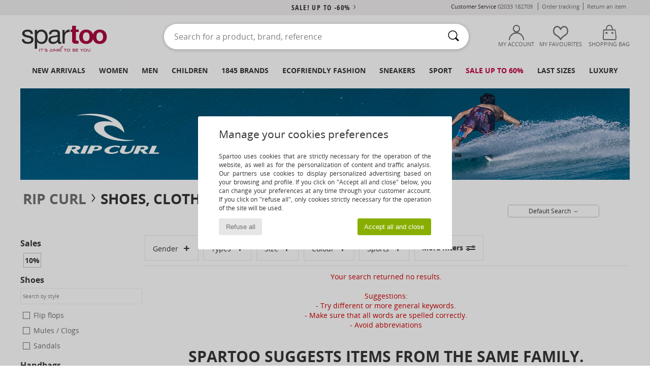

--- FILE ---
content_type: text/html; charset=UTF-8
request_url: https://www.spartoo.co.uk/Rip-Curl-b12-size-15480.php
body_size: 41165
content:

	<!DOCTYPE html>
		<html>
		<head>
			<meta charset="utf-8" />
			<meta name="viewport" content="width=device-width, initial-scale=1.0, minimum-scale=1.0, maximum-scale=1.0, user-scalable=no">
			<meta name="msapplication-navbutton-color" content="#C30040" />
			<meta http-equiv="Content-Type" content="text/html; charset=utf-8" /><meta name="robots" content="noodp" /><link rel="alternate" media="only screen and (max-width: 640px)" href="https://www.spartoo.co.uk/mobile/Rip-Curl-b12-size-15480.php" /><link rel="alternate" media="handheld" href="https://www.spartoo.co.uk/mobile/Rip-Curl-b12-size-15480.php" /><link rel="canonical" href="https://www.spartoo.co.uk/Rip-Curl-b12-size-15480.php" /><title>RIP CURL  Shoes, Bags, Clothes, Accessories, Clothes accessories, Underwear, Home   size 6 - Free delivery | Spartoo UK</title><meta name="keywords" content="spartoo, spartoo.co.uk,  size 6, Rip Curl
" /><meta name="description" content="Discover the RIP CURL    size 6 collection on Spartoo ► Official Distributor ► Wide variety of sizes and styles ✓ Free Delivery and best prices" />
<link rel="alternate" href="https://www.spartoo.com/Rip-Curl-b12-taille-15480.php#rst" hreflang="fr" />
<link rel="alternate" href="https://www.spartoo.co.uk/Rip-Curl-b12-size-15480.php#rst" hreflang="en-gb" />
<link rel="alternate" href="https://www.spartoo.es/Rip-Curl-b12-talla-15480.php#rst" hreflang="es-es" />
<link rel="alternate" href="https://www.spartoo.de/Rip-Curl-b12-grosse-15480.php#rst" hreflang="de-de" />
<link rel="alternate" href="https://www.spartoo.it/Rip-Curl-b12-misura-15480.php#rst" hreflang="it-it" />
<link rel="alternate" href="https://www.spartoo.eu/Rip-Curl-b12-size-15480.php#rst" hreflang="en" />
<link rel="alternate" href="https://www.spartoo.nl/Rip-Curl-b12-maat-15480.php#rst" hreflang="nl-nl" />
<link rel="alternate" href="https://www.spartoo.pl/Rip-Curl-b12-rozmiar-15480.php#rst" hreflang="pl-pl" />
<link rel="alternate" href="https://www.spartoo.se/Rip-Curl-b12-storlek-15480.php#rst" hreflang="sv-se" />
<link rel="alternate" href="https://www.spartoo.dk/Rip-Curl-b12-size-15480.php#rst" hreflang="da-dk" />
<link rel="alternate" href="https://www.spartoo.fi/Rip-Curl-b12-koko-15480.php#rst" hreflang="fi-fi" />
<link rel="alternate" href="https://www.spartoo.gr/Rip-Curl-b12-size-15480.php#rst" hreflang="el-gr" />
<link rel="alternate" href="https://www.spartoo.pt/Rip-Curl-b12-tamanho-15480.php#rst" hreflang="pt-pt" />
<link rel="alternate" href="https://www.spartoo.be/Rip-Curl-b12-maat-15480.php#rst" hreflang="nl-be" />
<link rel="alternate" href="https://www.spartoo.cz/Rip-Curl-b12-velikost-15480.php#rst" hreflang="cs-cz" />
<link rel="alternate" href="https://www.spartoo.net/Rip-Curl-b12-size-15480.php#rst" hreflang="en-us" />
<link rel="alternate" href="https://www.spartoo.cn/Rip-Curl-b12-size-15480.php#rst" hreflang="" />
<link rel="alternate" href="https://www.spartoo.sk/Rip-Curl-b12-velkost-15480.php#rst" hreflang="sk-sk" />
<link rel="alternate" href="https://www.spartoo.hu/Rip-Curl-b12-meret-15480.php#rst" hreflang="hu-hu" />
<link rel="alternate" href="https://www.spartoo.ro/Rip-Curl-b12-marime-15480.php#rst" hreflang="ro-ro" />
<link rel="alternate" href="https://www.spartoo.si/Rip-Curl-b12-velikost-15480.php#rst" hreflang="si-si" />
<link rel="alternate" href="https://www.spartoo.com.hr/Rip-Curl-b12-velicina-15480.php#rst" hreflang="hr-hr" />
<link rel="alternate" href="https://fr.spartoo.ch/Rip-Curl-b12-taille-15480.php#rst" hreflang="ch-FR" />
<link rel="alternate" href="https://de.spartoo.ch/Rip-Curl-b12-grosse-15480.php#rst" hreflang="ch-DE" />
<link rel="alternate" href="https://it.spartoo.ch/Rip-Curl-b12-misura-15480.php#rst" hreflang="ch-IT" />
		<link rel="stylesheet" href="https://imgext.spartoo.co.uk/css/styles_desktop_SP-202601222.css" media="all" />
		<link rel="stylesheet" href="https://imgext.spartoo.co.uk/css/css_desktop_SP_en-202601222.css" media="all" />
	<link rel="search" type="application/opensearchdescription+xml" title="www.spartoo.co.uk" href="/searchEngine.xml" />
		<script type="text/javascript" nonce="c0c95e7b74cb970db648cd1f402ca1c7">
			window.onerror = function (msg, err_url, line, column, error) {

				if(msg == "ResizeObserver loop limit exceeded" ||
					msg == "ResizeObserver loop completed with undelivered notifications.") {
					return;
				}

				let details = "";
				if(typeof error != "undefined" && error !== null) {
					if(typeof error.stack == "string") {
						details = error.stack;
					} else if(typeof error.toString == "function") {
						details = error.toString();
					}
				}

				var source_code = document.documentElement.innerHTML.split("\n");
				source_code.splice(line + 0, source_code.length - (line + 0));
				source_code.splice(0, line - 0);

				var post_data = "action=insert&msg=" + encodeURIComponent(msg)
					+ "&err_url=" + encodeURIComponent(err_url)
					+ "&line=" + encodeURIComponent(line)
					+ "&column=" + encodeURIComponent(column)
					+ "&error=" + encodeURIComponent(details)
					+ "&browser=" + encodeURIComponent(navigator.userAgent)
					+ "&source_code=" + encodeURIComponent(source_code.join("\n"));

				var XhrObj = new XMLHttpRequest();

				XhrObj.open("GET", "/ajax/save_javascript_error.php" + "?" + post_data);

				XhrObj.send(null);
			};
		</script>
	<script type="text/javascript" crossorigin="anonymous" src="https://imgext.spartoo.co.uk/js/min/js_desktop_en.min-202601222.js"></script>
	<script type="text/javascript" crossorigin="anonymous" src="https://imgext.spartoo.co.uk/js/min/js_async_en.min-202601222.js" async defer ></script>
	<script type="text/javascript" crossorigin="anonymous" src="https://imgext.spartoo.co.uk/js/libext/jquery/jquery.produits.js"></script>
		<link rel="apple-touch-icon" sizes="180x180" href="https://imgext.spartoo.co.uk/images/favicon/apple-touch-icon.png" />
		<link rel="icon" type="image/png" sizes="32x32" href="https://imgext.spartoo.co.uk/images/favicon/favicon-32x32.png" />
		<link rel="icon" type="image/png" sizes="16x16" href="https://imgext.spartoo.co.uk/images/favicon/favicon-16x16.png" />
		<link rel="manifest" href="/images/favicon/manifest.json" />
		<link rel="mask-icon" href="https://imgext.spartoo.co.uk/images/favicon/safari-pinned-tab.svg" color="#C30040" />
		<meta name="theme-color" content="#C30040" /><style type="text/css" media="all">@import "https://imgext.spartoo.co.uk/css/productList_SP-202601222.css";</style><script type="text/javascript">
			var size_selected = false;
			function sessionCustomer(id){
				var sessionId = parseInt(id);
				return sessionId;
			}
			var sessionId = parseInt(0)</script>
</head>

<body><div id="maskBlack" onclick="hide(document.getElementById('maskBlack'));hide(document.getElementById('size_grid'));return false;"></div>
				<a class="skip-link" href="#skip-link-anchor">Skip to main content</a>
			<div id="popup_alert_parent"></div>
			<script>
				/**
				 * Fonction qui détermine si on met les cookies selon le choix du visiteur + gestion gtag
				 * @param  bool $allow_cookies Choix du visiteur du l'acceptation des cookies (1 ou 0)
				 */
				function verifCookies(allow_cookies){

					if(typeof gtag != "undefined") {
						if(allow_cookies == 1) {
							gtag("consent", "update", {
								"ad_storage": "granted",
								"analytics_storage": "granted",
								"ad_user_data": "granted",
								"ad_personalization": "granted"
							});
						} else {
							gtag("consent", "update", {
								"ad_storage": "denied",
								"analytics_storage": "denied",
								"ad_user_data": "denied",
								"ad_personalization": "denied"
							});
						}
					}

					if(allow_cookies == 1) {
						window.uetq = window.uetq || [];
						window.uetq.push("consent", "update", {"ad_storage": "granted"});
					} else {
						window.uetq = window.uetq || [];
						window.uetq.push("consent", "update", {"ad_storage": "denied"});
					}

					// #1208822 - Activation des tags
					if(allow_cookies == 1 && typeof load_tag === "function") {
						load_tag();
						setTimeout(unload_tag, SP.tags.timeout);
					}

					if($.ajax) {
						$.ajax({
							type: "GET",
							url: "../ajax/allow_cookies.php",
							data: "allow_cookies=" + allow_cookies
						}).done(function(result) {
							$(".cookies_info").hide();
						});
					} else {
						$(".cookies_info").hide();
					}
				}
			</script>


			<div class="cookies_info">
				<div class="cookies_info-pop">
					<div class="cookies_info-pop-title">Manage your cookies preferences</div>
					<div class="cookies_info-pop-text">Spartoo uses cookies that are strictly necessary for the operation of the website, as well as for the personalization of content and traffic analysis. Our partners use cookies to display personalized advertising based on your browsing and profile. If you click on "Accept all and close" below, you can change your preferences at any time through your customer account. If you click on "refuse all", only cookies strictly necessary for the operation of the site will be used.</div>
					<div class="cookies_info-pop-buttons">
						<button class="cookies_info-pop-buttons-refuse" onclick="javascript:verifCookies(0);">Refuse all</button>
						<button class="cookies_info-pop-buttons-accept" onclick="javascript:verifCookies(1);">Accept all and close</button>
					</div>
				</div>
			</div><script>
			const TEXT_SEARCH_SUGGESTIONS = "Search suggestions";
			const TEXT_SEARCH_BEST_SALES = "Best Sellers";
			var testAB_MDR4 = null;
		</script>
			<script>
				$(
					function(){
						SP.HeaderFront.header_services_init([{"index":"<a href=\"sales.php\">sale! up to -60%<i class=\"icon-flecheDroite\"><\/i><\/a>"},{"index":"Free delivery and returns"}], 0, 105);
					}
				);
			</script><div id="header_services"><div></div></div><div id="parent">
			<script type="text/javascript">
				function timer_op_right() {}
			</script>
				<header id="header">
					<div class="topLine">
						<div>
							<span>
							Customer Service&nbsp;
							<a id="callNumber" href="tel:02033 182709">02033 182709<span id="call_horaires">monday - friday : 8am - 4pm</span></a>&nbsp;
							</span>
							<a href="https://www.spartoo.co.uk/account?commande=1" >Order tracking</a>
							<a href="javascript:faq_popup('retour');">Return an item</a>
							
							
							
						</div>
					</div>
						<div class="header_top">
					<a href="/" class="logo">
						<img src="https://imgext.spartoo.co.uk/includes/languages/english/images/topLogo.svg" alt="Spartoo" />
					</a>
						<form  class="searchContainer search headerSearch" action="search.php" method="get" id="form_search"><input class="headerSearchBar" type="text" name="keywords" id="keywords_field" autocomplete="off" value="" onfocus="completeSearchEngine();" onclick="displayDefaultResults();" placeholder="Search for a product, brand, reference"  /><button id="submit_search" class="valid_search" type="submit" aria-label="Search"><i class="icon-rechercher"></i></button>
						</form>
						<div class="headerOptions">
							<div class="headerOption">

								<a href="https://www.spartoo.co.uk/account" ><i class="icon-persoCompte "></i>My account</a></div><div class="headerOption">
				<a href="https://www.spartoo.co.uk/wishList_sp.php"><i class="icon-coeur"></i>My Favourites</a></div>			<div class="headerOption" onmouseover="if(typeof(get_panier_hover) != 'undefined'){get_panier_hover();}">
								<a href="shoppingbag.php"><i class="icon-panier"></i>Shopping bag</a><div id="topPanier">
								</div>
							</div>
						</div>
					</div>
				</header>
		
		<nav id="nav"><ul id="onglets" onmouseover="if(typeof SP != 'undefined' && typeof SP.front != 'undefined' && typeof SP.front.lazyLoader != 'undefined'){ SP.front.lazyLoader.lazyHeader(); }"><div style="width:calc((100% - 1200px)/2);"></div>
			<li><a href="new-arrivals.php" >New arrivals</a>
				<div id="menuGlobal">
					<div>
						<div class="headerMenu_linkListTitle"><a href="new-arrivals-women.php" >Women</a></div>
						<div class="listLiens_specialLink_newF" style="background: url(https://imgext.spartoo.co.uk/images//header_menu_new_sprite_ah---20251215.jpg) no-repeat 0 0;"></div>
						<div><a href="new-arrivals-women.php" >Autumn / Winter Collection</a></div>
						<a href="new-arrivals-women-shoes.php" >New shoe collection</a><br />
						<a href="new-arrivals-women-clothes.php" >New clothing collection</a><br />
						<a href="new-arrivals-women-bags.php" >New bag collection</a><br />&nbsp;<br />
						<a href="new-this-week-women.php" >This weeks new arrivals</a> <br />
						<a href="new-this-month-women.php" >This month's new arrivals</a> <br />
						<div><a href="Low-Prices-st-11976-0-women.php" >Women's selection under £70  <i class="icon-flecheDroite"></i></a></div>
						<div><a href="new-arrivals-women.php" >New arrivals this season</a> <i class="icon-flecheDroite"></i></div>
					</div><div>
						<div class="headerMenu_linkListTitle"><a href="new-arrivals-men.php" >Men</a></div>
						<div class="listLiens_specialLink_newH" style="background: url(https://imgext.spartoo.co.uk/images//header_menu_new_sprite_ah---20251215.jpg) no-repeat 0 -87px;"></div>
						<div><a href="new-arrivals-men.php" >Autumn / Winter Collection</a></div>
						<a href="new-arrivals-men-shoes.php" >New shoe collection</a><br />
						<a href="new-arrivals-men-clothes.php" >New clothing collection</a><br />
						<a href="new-arrivals-men-bags.php" >New bag collection</a><br />&nbsp;<br />
						<a href="new-this-week-men.php" >This weeks new arrivals</a><br/>
						<a href="new-this-month-men.php" >This month's new arrivals</a><br />
						<div><a href="Low-Prices-st-11976-0-men.php" >Men's selection under £70  <i class="icon-flecheDroite"></i></a></div>
						<div><a href="new-arrivals-men.php" >New arrivals this season</a> <i class="icon-flecheDroite"></i></div>
					</div><div>
						<div class="headerMenu_linkListTitle"><a href="new-arrivals-children.php" >Children</a></div>
						<div class="listLiens_specialLink_newK" style="background: url(https://imgext.spartoo.co.uk/images//header_menu_new_sprite_ah---20251215.jpg) no-repeat 0 -174px;"></div>
						<div><a href="new-arrivals-children.php" >Autumn / Winter Collection</a></div>
						<a href="new-arrivals-children-shoes.php" >New shoe collection</a><br />
						<a href="new-arrivals-children-clothes.php" >New clothing collection</a><br />
						<a href="new-arrivals-children-bags.php" >New bag collection</a><br />&nbsp;<br />
						<a href="new-this-week-children.php" >This weeks new arrivals</a><br/>
						<a href="new-this-month-children.php" >This month's new arrivals</a> <br />
						<div><a href="Low-Prices-st-11976-0-children.php" >Children's selection for less than £70  <i class="icon-flecheDroite"></i></a></div>
						<div><a href="new-arrivals-children.php" >New arrivals this season</a> <i class="icon-flecheDroite"></i></div>
					</div><div>
						<div class="headerMenu_linkListTitle"><a href="shoes-luxury.php?classement=NEW_PRODUCTS" >Luxury</a></div>
						<div class="listLiens_specialLink_newK" style="background: url(https://imgext.spartoo.co.uk/images//header_menu_luxe---20251215.jpg) no-repeat 0 0;"></div>
						<div><a href="shoes-luxury.php?classement=NEW_PRODUCTS" >Autumn / Winter Collection</a></div>
						<a href="shoes-luxury-shoes.php?classement=NEW_PRODUCTS" >New shoe collection</a><br />
						<a href="shoes-luxury-clothes.php?classement=NEW_PRODUCTS" >New clothing collection</a><br />
						<a href="shoes-luxury-bags.php?classement=NEW_PRODUCTS" >New bag collection</a><br />
						<br />
						<br /><br /><br />
						<div><a href="shoes-luxury.php?classement=NEW_PRODUCTS" >New arrivals this season</a> <i class="icon-flecheDroite"></i></div>
					</div><div><div class="headerMenu_linkListTitle"><a href="trends-fashion.php?filterGender=f">Inspirations Women</a></div><a href="trends-fashion.php?tendance_id=32210" >Layers</a><br /><a href="trends-fashion.php?tendance_id=32162" >Shades of brown</a><br /><a href="trends-fashion.php?tendance_id=32114" >Cool girl vibes</a><br /><a href="trends-fashion.php?tendance_id=32066" >Hygge style</a><br /><div class="headerMenu_linkListTitle"><a href="trends-fashion.php?filterGender=h" class="header_gender_trend_link">Inspirations Men</a></div><a href="trends-fashion.php?tendance_id=32234" >City break</a><br /><a href="trends-fashion.php?tendance_id=32186" >Warm knits</a><br /><a href="trends-fashion.php?tendance_id=32138" >Sweater season</a><br /><a href="trends-fashion.php?tendance_id=32090" >City Wanderer</a><br />
					<a href="service_cadeau.php" class="header_carteKdo" style="margin-top:20px;">
						<img class="lazyHeader" src="https://imgext.spartoo.co.uk/images/trans.gif" data-original="https://imgext.spartoo.co.uk/images/header_menu_carteKdo.gif" alt="Give the gift of fashion" />
						Gift card
					</a>
				</div>
			</div>
		</li>
		<li><a href="women.php">Women</a>
			<div id="menuFemme"><div>
					<div class="headerMenu_linkListTitle"><a href="shoes-women.php" >Women's Shoes</a></div>
					<a href="Ankle-boots-women-st-10217-10127-0.php" ><i class="icon-boots"></i> Ankle boots / Boots</a><br /><a href="Mules-Clogs-women-st-10217-10139-0.php" ><i class="icon-mules"></i> Mules / Clogs</a><br /><a href="Trainers-women-st-10217-10157-0.php" ><i class="icon-sneakers"></i> Trainers</a><br /><a href="Boots-women-st-10217-10124-0.php" ><i class="icon-bottes"></i> Boots</a><br /><a href="Derby-Shoes-et-Brogues-women-st-10217-10156-0.php" ><i class="icon-derbies"></i> Derby Shoes & Brogues</a><br /><a href="Flat-shoes-women-st-10217-10119-0.php" ><i class="icon-ballerines"></i> Flat shoes</a><br /><a href="Flip-flops-women-st-10217-10155-0.php" ><i class="icon-tongs"></i> Flip flops</a><br /><a href="Sandals-women-st-10217-10148-0.php" ><i class="icon-sandales"></i> Sandals</a><br /><a href="Espadrilles-women-st-10217-10135-0.php" ><i class="icon-espadrilles"></i> Espadrilles</a><br /><a href="Slippers-women-st-10217-10141-0.php" ><i class="icon-chaussons"></i> Slippers</a><br /><a href="Court-shoes-women-st-10217-10134-0.php" ><i class="icon-escarpins"></i> Heels</a><br /><a href="Loafers-et-Boat-shoes-women-st-10217-10129-0.php" ><i class="icon-mocassins"></i> Loafers & Boat shoes</a><br />
					<div><a href="Low-Prices-st-11976-0-women-shoes.php" >Women's shoes under £70  <i class="icon-flecheDroite"></i></a></div>
					<div><a href="shoes-women.php" >All women's shoes <i class="icon-flecheDroite"></i></a></div>
				</div><div>
					<div class="headerMenu_linkListTitle"><a href="clothing-women.php" >Women's clothes</a></div>
					<a href="T-shirts-ET-Polo-shirts-women-st-10617-10170-0.php" ><i class="icon-tshirt"></i> T-shirts & Polo shirts</a><br /><a href="Fleece-women-st-10617-10801-0.php" ><i class="icon-sweats"></i> Fleece</a><br /><a href="Dresses-women-st-10617-10515-0.php" ><i class="icon-robes"></i> Dresses</a><br /><a href="Jackets-women-st-10617-10174-0.php" ><i class="icon-vestes"></i> Jackets</a><br /><a href="Dress-shirts-women-st-10617-10166-0.php" ><i class="icon-chemises"></i> Dress shirts</a><br /><a href="Blouses-ET-Tunics-women-st-10617-10183-0.php" ><i class="icon-blouses"></i> Tops / Blouses</a><br /><a href="Jumpers-ET-Cardigans-women-st-10617-10171-0.php" ><i class="icon-pulls"></i> Jumpers & Cardigans</a><br /><a href="Trousers-women-st-10617-10179-0.php" ><i class="icon-pantalons"></i> Trousers</a><br /><a href="Coats-women-st-10617-10168-0.php" ><i class="icon-manteaux"></i> Coats</a><br /><a href="Jeans-women-st-10617-10176-0.php" ><i class="icon-jeans"></i> Jeans</a><br /><a href="Shorts-women-st-10617-10181-0.php" ><i class="icon-bermudas"></i> Shorts</a><br /><a href="Joggers-ET-Tracksuits-women-st-10617-10997-0.php" ><i class="icon-joggings"></i> Joggers & Tracksuits</a><br />
					<div><a href="Low-Prices-st-11976-0-women-clothes.php" >Women's clothing under £70  <i class="icon-flecheDroite"></i></a></div>
					<div><a href="clothing-women.php" >All women's clothing <i class="icon-flecheDroite"></i></a></div>
				</div><div>
					<div class="headerMenu_linkListTitle"><a href="Underwear-st-11474-0-women.php" >Women's underwear</a></div>
					<a href="Bras-women-st-11474-10191-0.php" ><i class="icon-soutifs"></i> Bras</a><br /><a href="Knickers-panties-and-other-bottoms-women-st-11474-11392-0.php" ><i class="icon-slips"></i> Knickers/panties and other bottoms</a><br /><a href="Other-types-of-lingerie-women-st-11474-11393-0.php" ><i class="icon-underwear"></i> Other types of lingerie</a><br />
					<br />
					<div class="headerMenu_linkListTitle"><a href="bags-women.php" >Women's bags</a></div>
					<a href="Handbags-women-st-10568-10160-0.php" ><i class="icon-sacamain"></i> Handbags</a><br /><a href="Shoulder-bags-women-st-10568-10147-0.php" ><i class="icon-bandouliere"></i> Messenger / Shoulder bags</a><br /><a href="Rucksacks-women-st-10568-10162-0.php" ><i class="icon-sacados"></i> Rucksacks</a><br /><a href="Shopper-bags-women-st-10568-10674-0.php" ><i class="icon-cabas"></i> Shopper bags</a><br /><a href="Suitcase-women-st-10568-10215-0.php" ><i class="icon-valise"></i> Suitcase</a><br /><a href="Pouches-Clutches-women-st-10568-10677-0.php" ><i class="icon-pochette"></i> Pouches / Clutches</a><br /><a href="Travel-bags-women-st-10568-10213-0.php" ><i class="icon-valise"></i> Travel bags</a><br />
					<div><a href="Low-Prices-st-11976-0-women-bags.php" >Women's bags under £70  <i class="icon-flecheDroite"></i></a></div>
					<div><a href="bags-women.php" >All women's bags <i class="icon-flecheDroite"></i></a></div>
				</div><div>
					<div class="headerMenu_linkListTitle"><a href="shoes-sport-women.php#rst">Sport</a></div>
					<a href="Sports-shoes-women-st-2-10005-0.php" ><i class="icon-sport"></i> Sports shoes</a><br /><a href="Trainers-women-st-2-10157-0.php" ><i class="icon-sneakers"></i> Trainers</a><br /><a href="Joggers-ET-Tracksuits-women-st-2-10997-0.php" ><i class="icon-joggings"></i> Joggers & Tracksuits</a><br /><a href="T-shirts-ET-Polo-shirts-women-st-2-10170-0.php" ><i class="icon-tshirt"></i> T-shirts & Polo shirts</a><br /><a href="Sport-bras-women-st-2-11056-0.php" ><i class="icon-brassieres"></i> Sport bras</a><br />
					<br /><div class="headerMenu_linkListTitle"><a href="shoes-luxury.php">Luxury</a></div>
					<a href="Trainers-women-st-10641-10157-0.php" ><i class="icon-sneakers"></i> Trainers</a><br /><a href="T-shirts-ET-Polo-shirts-women-st-10641-10170-0.php" ><i class="icon-tshirt"></i> T-shirts & Polo shirts</a><br /><a href="Flat-shoes-women-st-10641-10119-0.php" ><i class="icon-ballerines"></i> Flat shoes</a><br /><a href="Sandals-women-st-10641-10148-0.php" ><i class="icon-sandales"></i> Sandals</a><br /><a href="Handbags-women-st-10641-10160-0.php" ><i class="icon-sacamain"></i> Handbags</a><br /><a href="Ankle-boots-women-st-10641-10127-0.php" ><i class="icon-boots"></i> Ankle boots / Boots</a><br />
				</div><div>
					<div class="headerMenu_linkListTitle"><a href="marques.php">Selected Brands</a></div>
					<a href="Barbour-b1933-women.php" >Barbour</a><br /><a href="Camper-b32-women.php" >Camper</a><br /><a href="Crocs-b508-women.php" >Crocs</a><br /><a href="Dr.-Martens-b76-women.php" >Dr. Martens</a><br /><a href="Montevita-b52328-women.php" >Montevita</a><br />
					<br />
					<div class="headerMenu_linkListTitle" style="font-family: OpenSansCond, Arial, sans-serif;">Shop the selection</div>
					<a href="Made-in-Europe-st-11584-0-women.php" ><img src="https://imgext.spartoo.co.uk/images//flags_alt/flag_eu.png" width="15" alt="Made in Europe" /> Made in Europe</a><br />
					<a href="large-sizes-women.php" >Large sizes</a><br />
					<a href="shoes-trendy-women.php" >Streetwear</a><br />
					<a href="shoes-ecofriendly-women.php" ><i class="icon-eco" style="color: #428863;"></i> Ecofriendly</a><br />
					<div class="headerMenu_linkListTitle"><a href="trends-fashion.php?filterGender=f" class="header_gender_trend_link">Inspirations</a></div>
					<a href="service_cadeau.php" class="header_carteKdo" style="margin-top:20px;">
						<img class="lazyHeader" src="https://imgext.spartoo.co.uk/images/trans.gif" data-original="https://imgext.spartoo.co.uk/images/header_menu_carteKdo.gif" alt="Give the gift of fashion" />
						Gift card
					</a>
				</div></div>
		</li>
		<li><a href="men.php">Men</a>
			<div id="menuHomme">
				<div>
					<div class="headerMenu_linkListTitle"><a href="shoes-men.php" >Men's Shoes</a></div>
					<a href="Ankle-boots-men-st-10218-10127-0.php" ><i class="icon-boots"></i> Ankle boots / Boots</a><br /><a href="Mules-Clogs-men-st-10218-10139-0.php" ><i class="icon-mules"></i> Mules / Clogs</a><br /><a href="Trainers-men-st-10218-10157-0.php" ><i class="icon-sneakers"></i> Trainers</a><br /><a href="Boots-men-st-10218-10124-0.php" ><i class="icon-bottes"></i> Boots</a><br /><a href="Derby-Shoes-et-Brogues-men-st-10218-10156-0.php" ><i class="icon-derbies"></i> Derby Shoes & Brogues</a><br /><a href="Loafers-et-Boat-shoes-men-st-10218-10129-0.php" ><i class="icon-mocassins"></i> Loafers & Boat shoes</a><br /><a href="Slip-ons-men-st-10218-10152-0.php" ><i class="icon-slipon"></i> Slip-ons</a><br /><a href="Slippers-men-st-10218-10141-0.php" ><i class="icon-chaussons"></i> Slippers</a><br /><a href="Sports-shoes-men-st-10218-10005-0.php" ><i class="icon-sport"></i> Sports shoes</a><br /><a href="Flip-flops-men-st-10218-10155-0.php" ><i class="icon-tongs"></i> Flip flops</a><br /><a href="Sandals-men-st-10218-10148-0.php" ><i class="icon-sandales"></i> Sandals</a><br /><a href="Espadrilles-men-st-10218-10135-0.php" ><i class="icon-espadrilles"></i> Espadrilles</a><br />
					<div><a href="Low-Prices-st-11976-0-men-shoes.php" >Men's shoes under £70  <i class="icon-flecheDroite"></i></a></div>
					<div><a href="shoes-men.php" >All men's shoes <i class="icon-flecheDroite"></i></a></div>
				</div><div>
					<div class="headerMenu_linkListTitle"><a href="clothing-men.php" >Men's clothes</a></div>
					<a href="T-shirts-ET-Polo-shirts-men-st-10617-10170-0.php" ><i class="icon-tshirt"></i> T-shirts & Polo shirts</a><br /><a href="Fleece-men-st-10617-10801-0.php" ><i class="icon-sweats"></i> Fleece</a><br /><a href="Jackets-men-st-10617-10174-0.php" ><i class="icon-vestes"></i> Jackets</a><br /><a href="Nightwear-men-st-10617-9988-0.php" ><i class="icon-pyjamas"></i> Nightwear</a><br /><a href="Shorts-men-st-10617-10181-0.php" ><i class="icon-bermudas"></i> Shorts</a><br /><a href="Dress-shirts-men-st-10617-10166-0.php" ><i class="icon-chemises"></i> Dress shirts</a><br /><a href="Coats-men-st-10617-10168-0.php" ><i class="icon-manteaux"></i> Coats</a><br /><a href="Joggers-ET-Tracksuits-men-st-10617-10997-0.php" ><i class="icon-joggings"></i> Joggers & Tracksuits</a><br /><a href="Trousers-men-st-10617-10179-0.php" ><i class="icon-pantalons"></i> Trousers</a><br /><a href="Jeans-men-st-10617-10176-0.php" ><i class="icon-jeans"></i> Jeans</a><br /><a href="Jumpers-ET-Cardigans-men-st-10617-10171-0.php" ><i class="icon-pulls"></i> Jumpers & Cardigans</a><br /><a href="Swimwear-men-st-10617-10193-0.php" ><i class="icon-maillotsbain"></i> Swimsuits & Swim shorts</a><br />
					<div><a href="Low-Prices-st-11976-0-men-clothes.php" >Men's clothing under £70  <i class="icon-flecheDroite"></i></a></div>
					<div><a href="clothing-men.php" >All men's clothing <i class="icon-flecheDroite"></i></a></div>
				</div><div>
					<div class="headerMenu_linkListTitle"><a href="Underwear-st-11474-0-men.php" >Men's underwear</a></div>
					<a href="Boxer-shorts-men-st-11474-10185-0.php" ><i class="icon-boxers"></i> Boxer shorts</a><br /><a href="Boxers-men-st-11474-10187-0.php" ><i class="icon-calecons"></i> Boxers</a><br /><a href="Underpants-Brief-men-st-11474-10190-0.php" ><i class="icon-slips"></i> Underpants / Brief</a><br />
					<br />
					<div class="headerMenu_linkListTitle"><a href="bags-men.php" >Men's bags</a></div>
					<a href="Rucksacks-men-st-10568-10162-0.php" ><i class="icon-sacados"></i> Rucksacks</a><br /><a href="Pouches-Clutches-men-st-10568-10677-0.php" ><i class="icon-pochette"></i> Pouches / Clutches</a><br /><a href="Suitcase-men-st-10568-10215-0.php" ><i class="icon-valise"></i> Suitcase</a><br /><a href="Travel-bags-men-st-10568-10213-0.php" ><i class="icon-valise"></i> Travel bags</a><br /><a href="Wallet-Purse-men-st-10568-10201-0.php" ><i class="icon-portefeuille"></i> Wallets / Purses</a><br /><a href="Briefcases-men-st-10568-10683-0.php" ><i class="icon-portedoc"></i> Briefcases</a><br /><a href="Sports-bags-men-st-10568-10146-0.php" ><i class="icon-sacsport"></i> Sports bags</a><br />
					<div><a href="Low-Prices-st-11976-0-men-bags.php" >Men's bags under £70  <i class="icon-flecheDroite"></i></a></div>
					<div><a href="bags-men.php" >All men's bags <i class="icon-flecheDroite"></i></a></div>
				</div><div>
					<div class="headerMenu_linkListTitle">
						<a href="shoes-sport-men.php#rst">
							Sport
						</a>
					</div>
					<a href="Sports-shoes-men-st-2-10005-0.php" ><i class="icon-sport"></i> Sports shoes</a><br /><a href="Trainers-men-st-2-10157-0.php" ><i class="icon-sneakers"></i> Trainers</a><br /><a href="Joggers-ET-Tracksuits-men-st-2-10997-0.php" ><i class="icon-joggings"></i> Joggers & Tracksuits</a><br /><a href="T-shirts-ET-Polo-shirts-men-st-2-10170-0.php" ><i class="icon-tshirt"></i> T-shirts & Polo shirts</a><br /><a href="Fleece-men-st-2-10801-0.php" ><i class="icon-sweats"></i> Fleece</a><br />
					<br /><div class="headerMenu_linkListTitle"><a href="shoes-luxury.php">Luxury</a></div>
					<a href="Trainers-men-st-10641-10157-0.php" ><i class="icon-sneakers"></i> Trainers</a><br /><a href="T-shirts-ET-Polo-shirts-men-st-10641-10170-0.php" ><i class="icon-tshirt"></i> T-shirts & Polo shirts</a><br /><a href="Fleece-men-st-10641-10801-0.php" ><i class="icon-sweats"></i> Fleece</a><br /><a href="Coats-men-st-10641-10168-0.php" ><i class="icon-manteaux"></i> Coats</a><br /><a href="Dress-shirts-men-st-10641-10166-0.php" ><i class="icon-chemises"></i> Dress shirts</a><br /><a href="Jackets-men-st-10641-10174-0.php" ><i class="icon-vestes"></i> Jackets</a><br />

				</div><div>
					<div class="headerMenu_linkListTitle"><a href="marques.php">Selected Brands</a></div>
					<a href="Barbour-b1933-men.php" >Barbour</a><br /><a href="Converse-b5-men.php" >Converse</a><br /><a href="Crocs-b508-men.php" >Crocs</a><br /><a href="Dr.-Martens-b76-men.php" >Dr. Martens</a><br /><a href="Timberland-b103-men.php" >Timberland</a><br />
					<br />
					<div class="headerMenu_linkListTitle" style="font-family: OpenSansCond, Arial, sans-serif;">Shop the selection</div>
					<a href="Made-in-Europe-st-11584-0-men.php" >
						<img src="https://imgext.spartoo.co.uk/images//flags_alt/flag_eu.png" width="15" alt="Made in Europe" /> Made in Europe
					</a><br />
					<a href="large-sizes-men.php" >
						Large sizes
					</a><br />
					<a href="shoes-trendy-men.php" >
						Streetwear
					</a><br />
					<a href="shoes-ecofriendly-men.php" >
						<i class="icon-eco" style="color: #428863;"></i> Ecofriendly
					</a><br />
					<div class="headerMenu_linkListTitle">
						<a href="trends-fashion.php?filterGender=h" class="header_gender_trend_link">
							Inspirations
						</a>
					</div>
					<a href="service_cadeau.php" class="header_carteKdo" style="margin-top:20px;">
						<img class="lazyHeader" src="https://imgext.spartoo.co.uk/images/trans.gif" data-original="https://imgext.spartoo.co.uk/images/header_menu_carteKdo.gif" alt="Give the gift of fashion" />
						Gift card
					</a>
				</div>
			</div>
		</li>
		<li><a href="child.php">Children</a>
			<div id="menuEnfant">
				<div>
					<div class="headerMenu_linkListTitle"><a href="infant.php" >Baby (0-2 years)</a></div>
					<a href="Trainers-st-32-10157.php" ><i class="icon-sneakers"></i> Trainers</a><br /><a href="Ankle-boots-st-32-10127.php" ><i class="icon-boots"></i> Ankle boots / Boots</a><br /><a href="Slippers-st-32-10141.php" ><i class="icon-chaussons"></i> Slippers</a><br /><a href="Sandals-st-32-10148.php" ><i class="icon-sandales"></i> Sandals</a><br /><a href="Flat-shoes-st-32-10119.php" ><i class="icon-ballerines"></i> Flat shoes</a><br />
					<a href="T-shirts-ET-Polo-shirts-st-32-10170.php" ><i class="icon-tshirt"></i> T-shirts & Polo shirts</a><br /><a href="Fleece-st-32-10801.php" ><i class="icon-sweats"></i> Fleece</a><br /><a href="Sets-ET-Outfits-st-32-9990.php" > Sets & Outfits</a><br />
					<br /><br />
					<div><a href="Low-Prices-st-11976-0-children.php" >Selection under £70  <i class="icon-flecheDroite"></i></a></div>
					<div><a href="infant-shoes.php" >All shoes <i class="icon-flecheDroite"></i></a></div>
					<div><a href="infant-clothes.php" >All clothing <i class="icon-flecheDroite"></i></a></div>
					<div><a href="infant-bags.php" >All bags <i class="icon-flecheDroite"></i></a></div>
				</div><div>
					<div class="headerMenu_linkListTitle"><a href="children.php" >Children (2-12 years)</a></div>
					<a href="Ankle-boots-st-33-10127.php" ><i class="icon-boots"></i> Ankle boots / Boots</a><br /><a href="Trainers-st-33-10157.php" ><i class="icon-sneakers"></i> Trainers</a><br /><a href="Slippers-st-33-10141.php" ><i class="icon-chaussons"></i> Slippers</a><br /><a href="Sandals-st-33-10148.php" ><i class="icon-sandales"></i> Sandals</a><br /><a href="Boots-st-33-10124.php" ><i class="icon-bottes"></i> Boots</a><br />
					<a href="Fleece-st-33-10801.php" ><i class="icon-sweats"></i> Fleece</a><br /><a href="T-shirts-ET-Polo-shirts-st-33-10170.php" ><i class="icon-tshirt"></i> T-shirts & Polo shirts</a><br /><a href="Jackets-st-33-10174.php" ><i class="icon-vestes"></i> Jackets</a><br />
					<a href="Messenger-Bags-st-33-10610.php" ><i class="icon-cartable"></i> Messenger Bags</a><br /><a href="Rucksacks-st-33-10162.php" ><i class="icon-sacados"></i> Rucksacks</a><br />
					<div><a href="Low-Prices-st-11976-0-children.php" >Selection under £70  <i class="icon-flecheDroite"></i></a></div>
					<div><a href="children-shoes.php" >All shoes <i class="icon-flecheDroite"></i></a></div>
					<div><a href="children-clothes.php" >All clothing <i class="icon-flecheDroite"></i></a></div>
					<div><a href="children-bags.php" >All bags <i class="icon-flecheDroite"></i></a></div>
				</div><div>
					<div class="headerMenu_linkListTitle"><a href="teens.php" >Teens (12-16 years)</a></div>
					<a href="Ankle-boots-st-34-10127.php" ><i class="icon-boots"></i> Ankle boots / Boots</a><br /><a href="Mules-Clogs-st-34-10139.php" ><i class="icon-mules"></i> Mules / Clogs</a><br /><a href="Trainers-st-34-10157.php" ><i class="icon-sneakers"></i> Trainers</a><br /><a href="Boots-st-34-10124.php" ><i class="icon-bottes"></i> Boots</a><br /><a href="Flat-shoes-st-34-10119.php" ><i class="icon-ballerines"></i> Flat shoes</a><br />
					<a href="T-shirts-ET-Polo-shirts-st-34-10170.php" ><i class="icon-tshirt"></i> T-shirts & Polo shirts</a><br /><a href="Coats-st-34-10168.php" ><i class="icon-manteaux"></i> Coats</a><br /><a href="Fleece-st-34-10801.php" ><i class="icon-sweats"></i> Fleece</a><br />
					<a href="Rucksacks-st-34-10162.php" ><i class="icon-sacados"></i> Rucksacks</a><br /><a href="Pencil-Cases-st-34-10566.php" ><i class="icon-trousse"></i> Pencil Cases</a><br />
					<div><a href="Low-Prices-st-11976-0-children.php" >Selection under £70  <i class="icon-flecheDroite"></i></a></div>
					<div><a href="teens-shoes.php" >All shoes <i class="icon-flecheDroite"></i></a></div>
					<div><a href="teens-clothes.php" >All clothing <i class="icon-flecheDroite"></i></a></div>
					<div><a href="teens-bags.php" >All bags <i class="icon-flecheDroite"></i></a></div>
				</div>
				<div>
					<div class="headerMenu_linkListTitle"><a href="marques.php">Selected Brands</a></div>
					<a href="Acebo-s-b10187-children.php" >Acebo's</a><br /><a href="Agatha-Ruiz-de-la-Prada-b481-children.php" >Agatha Ruiz de la Prada</a><br /><a href="Aigle-b16-children.php" >Aigle</a><br /><a href="Anatonic-b63964-children.php" >Anatonic</a><br /><a href="Aquawave-b87496-children.php" >Aquawave</a><br /><a href="Armistice-b43017-children.php" >Armistice</a><br /><a href="Asics-b63-children.php" >Asics</a><br /><a href="Citrouille-et-Compagnie-b1154-children.php" >Citrouille et Compagnie</a><br /><a href="Dr.-Martens-b76-children.php" >Dr. Martens</a><br /><a href="Easy-Peasy-b7936-children.php" >Easy Peasy</a><br /><a href="GBB-b487-children.php" >GBB</a><br /><a href="Little-Mary-b806-children.php" >Little Mary</a><br /><a href="adidas-children.php" >adidas</a><br />
					<div><a href="brands.php?gender=K" >All brands for Children <i class="icon-flecheDroite"></i></a></div>
				</div><div>
					<div class="headerMenu_linkListTitle" style="font-family: OpenSansCond, Arial, sans-serif; font-size: 15px;">Brand focus</div><a href="Easy-Peasy-b7936.php#rst">
						<img class="lazyHeader" src="https://imgext.spartoo.co.uk/images/trans.gif" data-original="https://imgext.spartoo.co.uk/images/header_kids_7936---20251215.jpg" alt="Easy Peasy" />
					</a>
		<a href="service_cadeau.php" class="header_carteKdo" style="margin-top:20px;">
						<img class="lazyHeader" src="https://imgext.spartoo.co.uk/images/trans.gif" data-original="https://imgext.spartoo.co.uk/images/header_menu_carteKdo.gif" alt="Give the gift of fashion" />
						Gift card
					</a>
				</div>
			</div>
		</li>
				<li>
					<a href="brands.php" id="headerMenuBrand">1845 Brands</a>
					<div id="menuBrand">
						<ul>
							<li>
								<p class="menuBrandDiv">Top 100</p>
								<div id="topBrand">
									<div class="listBrand"><span class="brandLetter">A</span><br /><a href="adidas.php" >adidas</a><br /><a href="Aigle-b16.php" >Aigle</a><br /><a href="Alice-In-Chains-b43122.php" >Alice In Chains</a><br /><a href="Ami-Paris-b62436.php" >Ami Paris</a><br /><a href="Atlas-For-Men-b76936.php" >Atlas For Men</a><br /><span class="brandLetter">B</span><br />
						<a href="BOTD-b29549.php" class="bestBrand">BOTD</a>
						<br>
						<a href="Barbour-b1933.php" class="bestBrand">Barbour</a>
						<br><a href="Bella-Canvas-b47267.php" >Bella + Canvas</a><br />
						<a href="Betty-London-b939.php" class="bestBrand">Betty London</a>
						<br><a href="Buffalo-b22.php" >Buffalo</a><br /><span class="brandLetter">C</span><br /><a href="Camper-b32.php" >Camper</a><br />
						<a href="Carlington-b472.php" class="bestBrand">Carlington</a>
						<br>
						<a href="Casual-Attitude-b985.php" class="bestBrand">Casual Attitude</a>
						<br>
						<a href="Citrouille-et-Compagnie-b1154.php" class="bestBrand">Citrouille et Compagnie</a>
						<br><a href="Clarks-b21.php" >Clarks</a><br /><a href="Converse-b5.php" >Converse</a><br />
						<a href="Crocs-b508.php" class="bestBrand">Crocs</a>
						<br><span class="brandLetter">D</span><br /><a href="Disney-b1270.php" >Disney</a><br />
						<a href="Dr.-Martens-b76.php" class="bestBrand">Dr. Martens</a>
						<br>
									</div>
									<div class="listBrand">
						<a href="Dream-in-Green-b940.php" class="bestBrand">Dream in Green</a>
						<br><span class="brandLetter">E</span><br /><a href="Ea7-Emporio-Armani-b7886.php" >Ea7 Emporio Armani</a><br />
						<a href="Easy-Peasy-b7936.php" class="bestBrand">Easy Peasy</a>
						<br><a href="Elevate-b53540.php" >Elevate</a><br /><span class="brandLetter">F</span><br />
						<a href="Fashion-brands-b68758.php" class="bestBrand">Fashion brands</a>
						<br><a href="Felmini-b2071.php" >Felmini</a><br />
						<a href="Fericelli-b984.php" class="bestBrand">Fericelli</a>
						<br><a href="Fila-b1615.php" >Fila</a><br /><a href="FitFlop-b402.php" >FitFlop</a><br /><a href="Fluchos-b678.php" >Fluchos</a><br /><a href="Fly-London-b474.php" >Fly London</a><br /><span class="brandLetter">G</span><br />
						<a href="GBB-b487.php" class="bestBrand">GBB</a>
						<br><a href="Geox-b40.php" >Geox</a><br /><a href="Giesswein-b243.php" >Giesswein</a><br /><span class="brandLetter">H</span><br /><a href="HOFF-b62266.php" >HOFF</a><br /><a href="Havaianas-b333.php" >Havaianas</a><br /><a href="Hunter-b628.php" >Hunter</a><br /><span class="brandLetter">I</span><br /><a href="Irregular-Choice-b69.php" >Irregular Choice</a><br />
									</div>
									<div class="listBrand"><a href="Izabel-London-b88931.php" >Izabel London</a><br /><span class="brandLetter">J</span><br />
						<a href="JB-Martin-b108.php" class="bestBrand">JB Martin</a>
						<br><a href="Justinreess-England-b88253.php" >Justinreess England</a><br /><span class="brandLetter">K</span><br /><a href="KissesETLove-b87851.php" >Kisses&Love</a><br /><span class="brandLetter">L</span><br /><a href="ralph-lauren.php" >Lauren Ralph Lauren</a><br /><a href="Le-Temps-des-Cerises-b622.php" >Le Temps des Cerises</a><br />
						<a href="Little-Mary-b806.php" class="bestBrand">Little Mary</a>
						<br><a href="Lyle-ET-Scott-b50730.php" >Lyle & Scott</a><br /><span class="brandLetter">M</span><br /><a href="Mondaine-b29963.php" >Mondaine</a><br /><a href="Montevita-b52328.php" >Montevita</a><br />
						<a href="Moony-Mood-b551.php" class="bestBrand">Moony Mood</a>
						<br><span class="brandLetter">N</span><br /><a href="New-Balance-b337.php" >New Balance</a><br /><a href="North-Sails-b7165.php" >North Sails</a><br /><span class="brandLetter">P</span><br />
						<a href="Pellet-b1526.php" class="bestBrand">Pellet</a>
						<br><a href="Pink-Floyd-b43192.php" >Pink Floyd</a><br /><a href="ralph-lauren.php" >Polo Ralph Lauren</a><br /><span class="brandLetter">S</span><br />
										</div>
										<div class="listBrand"><a href="Scooby-Doo-b26025.php" >Scooby Doo</a><br />
						<a href="So-Size-b1542.php" class="bestBrand">So Size</a>
						<br><a href="Sols-b45306.php" >Sols</a><br /><a href="Sorel-b91.php" >Sorel</a><br /><span class="brandLetter">T</span><br />
						<a href="Timberland-b103.php" class="bestBrand">Timberland</a>
						<br><a href="tommy-hilfiger.php" >Tommy Jeans</a><br /><a href="Truffle-Collection-b34016.php" >Truffle Collection</a><br /><span class="brandLetter">V</span><br /><a href="Vans-b52.php" >Vans</a><br /><a href="Victoria-b485.php" >Victoria</a><br /><span class="brandLetter">Y</span><br />
						<a href="Yurban-b1893.php" class="bestBrand">Yurban</a>
						<br>
									</div>
								</div>
							</li>
							<li>
								<p class="menuBrandDiv">A - B</p>
								<div id="brand1">
									<div class="listBrand"><span class="brandLetter">#</span><br /><a href="1000-Mile-b59412.php" >1000 Mile</a><br /><a href="1789-Cala-b1888.php" >1789 Cala</a><br /><a href="24-Hrs-b2160.php" >24 Hrs</a><br /><a href="2786-b47307.php" >2786</a><br /><a href="3-Pommes-b59011.php" >3 Pommes</a><br /><a href="4F-b36530.php" >4F</a><br /><span class="brandLetter">A</span><br /><a href="A-Nightmare-On-Elm-Street-b71748.php" >A Nightmare On E..</a><br /><a href="Abanderado-b42124.php" >Abanderado</a><br /><a href="Absolute-Apparel-b60452.php" >Absolute Apparel</a><br /><a href="Acdc-b70558.php" >Acdc</a><br /><a href="Acebo-s-b10187.php" >Acebo's</a><br /><a href="adidas.php" class="bestBrand">adidas</a><br /><a href="adidas-TERREX-b74646.php" >adidas TERREX</a><br /><a href="Adige-b65134.php" >Adige</a><br /><a href="Agatha-Ruiz-de-la-Prada-b481.php" >Agatha Ruiz de l..</a><br /><a href="Agents-Of-Shield-b83361.php" >Agents Of Shield</a><br /><a href="Aigle-b16.php" class="bestBrand">Aigle</a><br /><a href="Airstep-b511.php" >Airstep / A.S.98</a><br /><a href="Alberto-Gozzi-b784.php" >Alberto Gozzi</a><br /><a href="Alexis-Mabille-b901.php" >Alexis Mabille</a><br /><a href="Alice-In-Chains-b43122.php" class="bestBrand">Alice In Chains</a><br />
												</div>
												<div class="listBrand"><a href="Allrounder-by-Mephisto-b2421.php" >Allrounder by Me..</a><br /><a href="ALMA-EN-PENA-b88227.php" >ALMA EN PENA</a><br /><a href="ALOHAS-b88139.php" >ALOHAS</a><br /><a href="Alpina-b11602.php" >Alpina</a><br /><a href="American-Tourister-b33562.php" >American Tourist..</a><br /><a href="Ami-Paris-b62436.php" class="bestBrand">Ami Paris</a><br /><a href="Amon-Amarth-b59545.php" >Amon Amarth</a><br /><a href="Amorphis-b73947.php" >Amorphis</a><br /><a href="Amplified-b9299.php" >Amplified</a><br /><a href="Ania-Haie-b81341.php" >Ania Haie</a><br /><a href="Animaniacs-b68581.php" >Animaniacs</a><br /><a href="Annabelle-b70701.php" >Annabelle</a><br /><a href="Ant-Man-And-The-Wasp-b57492.php" >Ant-Man And The ..</a><br /><a href="Anthem-b70760.php" >Anthem</a><br /><a href="Anthology-Paris-b88827.php" >Anthology Paris</a><br /><a href="Antik-Batik-b1881.php" >Antik Batik</a><br /><a href="Aquascutum-b8762.php" >Aquascutum</a><br /><a href="Aquawave-b87496.php" >Aquawave</a><br /><a href="Ara-b786.php" >Ara</a><br /><a href="Ariat-b35156.php" >Ariat</a><br /><a href="ARIZONA-LOVE-b88825.php" >ARIZONA LOVE</a><br /><a href="Armand-Basi-b5842.php" >Armand Basi</a><br /><a href="Armani-Exchange-st-11503-0.php" >Armani Exchange</a><br />
												</div>
												<div class="listBrand"><a href="Armani-jeans-b33342.php" >Armani jeans</a><br /><a href="Armistice-b43017.php" >Armistice</a><br /><a href="Art-b105.php" >Art</a><br /><a href="Art-of-Soule-b754.php" >Art of Soule</a><br /><a href="Ash-b121.php" >Ash</a><br /><a href="Asics-b63.php" >Asics</a><br /><a href="Asolo-b702.php" >Asolo</a><br /><a href="Asportuguesas-b49780.php" >Asportuguesas</a><br /><a href="Asquith-ET-Fox-b47345.php" >Asquith & Fox</a><br /><a href="Aster-b117.php" >Aster</a><br /><a href="Atenai-London-b88804.php" >Atenai London</a><br /><a href="Atlas-For-Men-b76936.php" class="bestBrand">Atlas For Men</a><br /><a href="Atlas-For-Women-b76480.php" >Atlas For Women</a><br /><a href="Attica-Sporting-Goods-b80244.php" >Attica Sporting ..</a><br /><a href="Aubrion-b58475.php" >Aubrion</a><br /><a href="Avengers-b13474.php" >Avengers</a><br /><a href="Avengers-Endgame-b68535.php" >Avengers Endgame</a><br /><a href="Avengers-Infinity-War-b60025.php" >Avengers Infinit..</a><br /><a href="Avengers,-The-Marvel-b77441.php" >Avengers, The (M..</a><br /><a href="Avi-8-b40591.php" >Avi-8</a><br /><a href="Awdis-b47306.php" >Awdis</a><br /><a href="Awdis-Cool-b83142.php" >Awdis Cool</a><br /><span class="brandLetter">B</span><br />
											</div>
											<div class="listBrand"><a href="B-And-C-b47261.php" >B And C</a><br /><a href="BETc-b27357.php" >B&c</a><br /><a href="Babidu-b42141.php" >Babidu</a><br /><a href="Babybugz-b48907.php" >Babybugz</a><br /><a href="Back-To-The-Future-b9076.php" >Back To The Futu..</a><br /><a href="Bad-Brains-b48885.php" >Bad Brains</a><br /><a href="Bad-Company-b77387.php" >Bad Company</a><br /><a href="Balmain-b17170.php" >Balmain</a><br /><a href="Bamba-By-Victoria-b27461.php" >Bamba By Victori..</a><br /><a href="Bambi-b38910.php" >Bambi</a><br /><a href="Banana-Moon-b1593.php" >Banana Moon</a><br /><a href="Barbour-b1933.php" class="bestBrand">Barbour</a><br /><a href="Bathory-b48813.php" >Bathory</a><br /><a href="Bauhaus-b48892.php" >Bauhaus</a><br /><a href="BCBGeneration-b6907.php" >BCBGeneration</a><br /><a href="Be-Only-b734.php" >Be Only</a><br /><a href="Beechfield-b34986.php" >Beechfield</a><br /><a href="Beetlejuice-b48798.php" >Beetlejuice</a><br /><a href="Behemoth-b48814.php" >Behemoth</a><br /><a href="Bella-Canvas-b47267.php" class="bestBrand">Bella + Canvas</a><br /><a href="Belstaff-b7632.php" >Belstaff</a><br /><a href="Bensimon-b330.php" >Bensimon</a><br /><a href="BEPPI-b31117.php" >BEPPI</a><br />
												</div>
												<div class="listBrand"><a href="Berkeley-b38563.php" >Berkeley</a><br /><a href="Betty-Boop-b13677.php" >Betty Boop</a><br /><a href="Betty-London-b939.php" class="bestBrand">Betty London</a><br /><a href="Big-Bang-Theory-b48799.php" >Big Bang Theory</a><br /><a href="Big-Hero-6-b70502.php" >Big Hero 6</a><br /><a href="Bikkembergs-b66.php" >Bikkembergs</a><br /><a href="Billabong-b852.php" >Billabong</a><br /><a href="Billie-Eilish-b69397.php" >Billie Eilish</a><br /><a href="Biomecanics-b52797.php" >Biomecanics</a><br /><a href="birkenstock.php" >BIRKENSTOCK</a><br /><a href="Bisgaard-b65305.php" >Bisgaard</a><br /><a href="Bizzotto-b71837.php" >Bizzotto</a><br /><a href="Black-Label-Society-b43452.php" >Black Label Soci..</a><br /><a href="Black-Panther-b43353.php" >Black Panther</a><br /><a href="Black-Sabbath-b43151.php" >Black Sabbath</a><br /><a href="Blackstone-b176.php" >Blackstone</a><br /><a href="Blondie-b43146.php" >Blondie</a><br /><a href="Blundstone-b30403.php" >Blundstone</a><br /><a href="Bob-Marley-b43114.php" >Bob Marley</a><br /><a href="Boccia-b30278.php" >Boccia</a><br /><a href="Boglioli-b9581.php" >Boglioli</a><br /><a href="Bon-Scott-b87656.php" >Bon Scott</a><br /><a href="Bons-baisers-de-Paname-b61627.php" >Bons baisers de ..</a><br />
												</div>
												<div class="listBrand"><a href="Bonton-b88466.php" >Bonton</a><br /><a href="Bopy-b1287.php" >Bopy</a><br /><a href="Born-Rich-b47552.php" >Born Rich</a><br /><a href="BOSS-b41020.php" >BOSS</a><br /><a href="BOTD-b29549.php" class="bestBrand">BOTD</a><br /><a href="Boulevard-b10460.php" >Boulevard</a><br /><a href="Bourne-b760.php" >Bourne</a><br /><a href="Breezy-Rollers-b88509.php" >Breezy Rollers</a><br /><a href="Brett-ET-Sons-b279.php" >Brett & Sons</a><br /><a href="Bring-Me-The-Horizon-b43107.php" >Bring Me The Hor..</a><br /><a href="Bristol-Novelty-b60460.php" >Bristol Novelty</a><br /><a href="Bronx-b232.php" >Bronx</a><br /><a href="Brook-Taverner-b47313.php" >Brook Taverner</a><br /><a href="Broste-Copenhagen-b67217.php" >Broste Copenhage..</a><br /><a href="Bruce-Springsteen-b43423.php" >Bruce Springstee..</a><br /><a href="Buff-b8475.php" >Buff</a><br /><a href="Buffalo-b22.php" class="bestBrand">Buffalo</a><br /><a href="Bugatti-b1634.php" >Bugatti</a><br /><a href="Build-Your-Brand-b47343.php" >Build Your Brand</a><br /><a href="Bullboxer-b817.php" >Bullboxer</a><br /><a href="Bulova-b36471.php" >Bulova</a><br /><a href="Burberry-b2705.php" >Burberry</a><br /><a href="Burzum-b48805.php" >Burzum</a><br />
												</div>
												<div class="listBrand">
									</div>
								</div>
							</li>
							<li>
								<p class="menuBrandDiv">C - E</p>
								<div id="brand2">
									<div class="listBrand"><span class="brandLetter">C</span><br /><a href="C.Petula-b1388.php" >C.Petula</a><br /><a href="Cacatoes-b86127.php" >Cacatoès</a><br /><a href="CafA-Coton-b30603.php" >CafÃ© Coton</a><br /><a href="Cafe-Noir-b100.php" >Café Noir</a><br /><a href="CallagHan-b1057.php" >CallagHan</a><br /><a href="Calvin-Klein-Jeans-b403.php" >Calvin Klein Jea..</a><br /><a href="Camper-b32.php" class="bestBrand">Camper</a><br /><a href="Cannibal-Corpse-b48816.php" >Cannibal Corpse</a><br /><a href="Canterbury-b8281.php" >Canterbury</a><br /><a href="Caprice-b1330.php" >Caprice</a><br /><a href="Captain-America-b36339.php" >Captain America</a><br /><a href="Care-Bears-b71031.php" >Care Bears</a><br /><a href="Carl-Von-Zeyten-b59480.php" >Carl Von Zeyten</a><br /><a href="Carlington-b472.php" class="bestBrand">Carlington</a><br /><a href="Carmela-b88506.php" >Carmela</a><br /><a href="Carrement-Beau-b59006.php" >Carrément Beau</a><br /><a href="Carta-Sport-b78736.php" >Carta Sport</a><br /><a href="Casablanca-b46613.php" >Casablanca</a><br /><a href="Casio-b180.php" >Casio</a><br /><a href="Casta-b49423.php" >Casta</a><br /><a href="Castaner-b321.php" >Castaner</a><br /><a href="Casual-Attitude-b985.php" class="bestBrand">Casual Attitude</a><br />
												</div>
												<div class="listBrand"><a href="Casual-Classics-b60454.php" >Casual Classics</a><br /><a href="Caterpillar-b228.php" >Caterpillar</a><br /><a href="Catimini-b488.php" >Catimini</a><br /><a href="Caval-b79251.php" >Caval</a><br /><a href="Cetti-b88631.php" >Cetti</a><br /><a href="Champion-b48477.php" >Champion</a><br /><a href="Charlie-Parker-b87657.php" >Charlie Parker</a><br /><a href="Chattawak-b47356.php" >Chattawak</a><br /><a href="Chicco-b1141.php" >Chicco</a><br /><a href="Chie-Mihara-b319.php" >Chie Mihara</a><br /><a href="Chipie-b112.php" >Chipie</a><br /><a href="Cinderella-b34489.php" >Cinderella</a><br /><a href="Cipriata-b42418.php" >Cipriata</a><br /><a href="Citrouille-et-Compagnie-b1154.php" class="bestBrand">Citrouille et Co..</a><br /><a href="Clae-b1503.php" >Clae</a><br /><a href="Clarks-b21.php" class="bestBrand">Clarks</a><br /><a href="Claude-Bernard-b29005.php" >Claude Bernard</a><br /><a href="Clutch-b87281.php" >Clutch</a><br /><a href="Coach-b59002.php" >Coach</a><br /><a href="Coclico-b811.php" >Coclico</a><br /><a href="Coco-b35578.php" >Coco</a><br /><a href="Coldstream-b71066.php" >Coldstream</a><br /><a href="Colmar-b88630.php" >Colmar</a><br />
												</div>
												<div class="listBrand"><a href="Colors-of-California-b1050.php" >Colors of Califo..</a><br /><a href="Colortone-b47308.php" >Colortone</a><br /><a href="Columbia-b23.php" >Columbia</a><br /><a href="Comfort-Colors-b47344.php" >Comfort Colors</a><br /><a href="Comfylux-b24827.php" >Comfylux</a><br /><a href="Converse-b5.php" class="bestBrand">Converse</a><br /><a href="Cool-shoe-b803.php" >Cool shoe</a><br /><a href="Corpse-Bride-b78194.php" >Corpse Bride</a><br /><a href="Cottover-b79284.php" >Cottover</a><br /><a href="Cradle-Of-Filth-b77376.php" >Cradle Of Filth</a><br /><a href="Craft-b8377.php" >Craft</a><br /><a href="Craghoppers-b31239.php" >Craghoppers</a><br /><a href="Crime-London-b88189.php" >Crime London</a><br /><a href="Cro-Mags-b86170.php" >Cro-Mags</a><br /><a href="Crocs-b508.php" class="bestBrand">Crocs</a><br /><a href="Crowell-b61905.php" >Crowell</a><br /><a href="Cryptopsy-b85782.php" >Cryptopsy</a><br /><a href="Cutter-ET-Buck-b75568.php" >Cutter & Buck</a><br /><a href="Celeste-b66064.php" >Céleste</a><br /><a href="Cote-Table-b67212.php" >Côté Table</a><br /><span class="brandLetter">D</span><br /><a href="D.Franklin-b88188.php" >D.Franklin</a><br /><a href="Dallas-b49153.php" >Dallas</a><br />
												</div>
												<div class="listBrand"><a href="Damart-b52218.php" >Damart</a><br /><a href="Daniel-Wellington-b9090.php" >Daniel Wellingto..</a><br /><a href="Dare-2b-b8482.php" >Dare 2b</a><br /><a href="David-Bowie-b43111.php" >David Bowie</a><br /><a href="Dc-Bombshells-b87397.php" >Dc Bombshells</a><br /><a href="Dc-Comics-b12585.php" >Dc Comics</a><br /><a href="DC-Shoes-b61.php" >DC Shoes</a><br /><a href="Dc-Super-Hero-Girls-b83193.php" >Dc Super Hero Gi..</a><br /><a href="Dead-Kennedys-b43180.php" >Dead Kennedys</a><br /><a href="Deadpool-b51909.php" >Deadpool</a><br /><a href="Death-b69393.php" >Death</a><br /><a href="Debbie-Harry-b77434.php" >Debbie Harry</a><br /><a href="DecoByZorlu-b72013.php" >DecoByZorlu</a><br /><a href="Decoris-b67688.php" >Decoris</a><br /><a href="Deftones-b43176.php" >Deftones</a><br /><a href="Deicide-b87280.php" >Deicide</a><br /><a href="Dek-b24853.php" >Dek</a><br /><a href="Dennys-b47274.php" >Dennys</a><br /><a href="Desigual-b749.php" >Desigual</a><br /><a href="Diadora-b2003.php" >Diadora</a><br /><a href="Diesel-b240.php" >Diesel</a><br /><a href="DIM-b1523.php" >DIM</a><br /><a href="Dimmu-Borgir-b77380.php" >Dimmu Borgir</a><br />
												</div>
												<div class="listBrand"><a href="Disney-b1270.php" class="bestBrand">Disney</a><br /><a href="Dkny-b436.php" >Dkny</a><br /><a href="Dockers-by-Gerli-b968.php" >Dockers by Gerli</a><br /><a href="Doctor-Sleep-b87614.php" >Doctor Sleep</a><br /><a href="Dorking-b680.php" >Dorking</a><br /><a href="Douceur-d-interieur-b68430.php" >Douceur d intéri..</a><br /><a href="Dr.-Martens-b76.php" class="bestBrand">Dr. Martens</a><br /><a href="Dream-in-Green-b940.php" class="bestBrand">Dream in Green</a><br /><a href="Dream-Theater-b43425.php" >Dream Theater</a><br /><a href="Dsquared-b2723.php" >Dsquared</a><br /><a href="Dublin-b13476.php" >Dublin</a><br /><a href="Ducktales-b70715.php" >Ducktales</a><br /><a href="Duke-b48917.php" >Duke</a><br /><a href="DVS-b20.php" >DVS</a><br /><span class="brandLetter">E</span><br /><a href="Ea7-Emporio-Armani-b7886.php" class="bestBrand">Ea7 Emporio Arma..</a><br /><a href="Eastern-Counties-Leather-b60451.php" >Eastern Counties..</a><br /><a href="Eastpak-b1278.php" >Eastpak</a><br /><a href="Easy-Peasy-b7936.php" class="bestBrand">Easy Peasy</a><br /><a href="Ecologie-b49025.php" >Ecologie</a><br /><a href="Edox-b34702.php" >Edox</a><br /><a href="El-Naturalista-b43.php" >El Naturalista</a><br /><a href="Elbrus-b87497.php" >Elbrus</a><br />
												</div>
												<div class="listBrand"><a href="Element-b238.php" >Element</a><br /><a href="Elevate-b53540.php" class="bestBrand">Elevate</a><br /><a href="Elevate-Essentials-b83356.php" >Elevate Essentia..</a><br /><a href="Elevate-Nxt-b70998.php" >Elevate Nxt</a><br /><a href="Eleven-Paris-b1377.php" >Eleven Paris</a><br /><a href="Elf-b60807.php" >Elf</a><br /><a href="Ellesse-b837.php" >Ellesse</a><br /><a href="Ellis-Rugby-b35781.php" >Ellis Rugby</a><br /><a href="Elue-par-nous-b824.php" >Elue par nous</a><br /><a href="Elvis-b48862.php" >Elvis</a><br /><a href="Emma-Go-b896.php" >Emma Go</a><br /><a href="Emperor-b48848.php" >Emperor</a><br /><a href="Emporio-Armani-st-11503-0.php" >Emporio Armani</a><br /><a href="Emporio-Armani-EA7-st-11503-0.php" >Emporio Armani E..</a><br /><a href="Engelsrufer-b85979.php" >Engelsrufer</a><br /><a href="Enorsia-b88858.php" >Enorsia</a><br /><a href="Esprit-b229.php" >Esprit</a><br /><a href="Etnies-b60.php" >Etnies</a><br /><a href="Etro-b909.php" >Etro</a><br /><a href="Ett-Eco-Tech-Time-b66525.php" >Ett Eco Tech Tim..</a><br /><a href="Evile-b87374.php" >Evile</a><br /><a href="Extreme-b58133.php" >Extreme</a><br /><a href="Exe-Shoes-b88190.php" >Exé Shoes</a><br />
												</div>
												<div class="listBrand">
									</div>
								</div>
							</li>
							<li>
								<p class="menuBrandDiv">F - J</p>
								<div id="brand3">
									<div class="listBrand"><span class="brandLetter">F</span><br /><a href="Faguo-b838.php" >Faguo</a><br /><a href="Famaco-b35494.php" >Famaco</a><br /><a href="Fantastic-Beasts-b43355.php" >Fantastic Beasts</a><br /><a href="Fear-Factory-b43453.php" >Fear Factory</a><br /><a href="Feiyue-b914.php" >Feiyue</a><br /><a href="Felmini-b2071.php" class="bestBrand">Felmini</a><br /><a href="Fericelli-b984.php" class="bestBrand">Fericelli</a><br /><a href="Festina-b304.php" >Festina</a><br /><a href="Feyza-b88864.php" >Feyza</a><br /><a href="Fila-b1615.php" class="bestBrand">Fila</a><br /><a href="Finden-ET-Hales-b47329.php" >Finden & Hales</a><br /><a href="FitFlop-b402.php" class="bestBrand">FitFlop</a><br /><a href="Fleetwood-Mac-b77392.php" >Fleetwood Mac</a><br /><a href="Flexfit-b9406.php" >Flexfit</a><br /><a href="Fluchos-b678.php" class="bestBrand">Fluchos</a><br /><a href="Fly-London-b474.php" class="bestBrand">Fly London</a><br /><a href="Foo-Fighters-b43426.php" >Foo Fighters</a><br /><a href="Foreigner-b43196.php" >Foreigner</a><br /><a href="Fred-Perry-b801.php" >Fred Perry</a><br /><a href="Frederique-Constant-b65482.php" >Frederique Const..</a><br /><a href="Freelance-b1960.php" >Freelance</a><br /><a href="Freeman-T.Porter-b1383.php" >Freeman T.Porter</a><br />
												</div>
												<div class="listBrand"><a href="French-Connection-b1281.php" >French Connectio..</a><br /><a href="Frida-Kahlo-b84351.php" >Frida Kahlo</a><br /><a href="Friday-13Th-b50283.php" >Friday 13Th</a><br /><a href="Friday-The-13Th-b57507.php" >Friday The 13Th</a><br /><a href="Friends-b50297.php" >Friends</a><br /><a href="Front-Row-b47330.php" >Front Row</a><br /><a href="Fru.it-b482.php" >Fru.it</a><br /><a href="Fruit-Of-The-Loom-b11030.php" >Fruit Of The Loo..</a><br /><a href="Fun-Costumes-b66234.php" >Fun Costumes</a><br /><a href="Furla-b28082.php" >Furla</a><br /><span class="brandLetter">G</span><br /><a href="G-Star-Raw-b1285.php" >G-Star Raw</a><br /><a href="Gaastra-b1525.php" >Gaastra</a><br /><a href="Gabor-b629.php" >Gabor</a><br /><a href="Gamegear-b47268.php" >Gamegear</a><br /><a href="Gant-b83.php" >Gant</a><br /><a href="Gap-b67634.php" >Gap</a><br /><a href="Garvalin-b916.php" >Garvalin</a><br /><a href="GBB-b487.php" class="bestBrand">GBB</a><br /><a href="Genesis-b43200.php" >Genesis</a><br /><a href="Geographical-Norway-b49461.php" >Geographical Nor..</a><br /><a href="Geox-b40.php" class="bestBrand">Geox</a><br /><a href="Giesswein-b243.php" class="bestBrand">Giesswein</a><br />
												</div>
												<div class="listBrand"><a href="Gildan-b47269.php" >Gildan</a><br /><a href="Gildan-Hammer-b83141.php" >Gildan Hammer</a><br /><a href="Gioseppo-b1009.php" >Gioseppo</a><br /><a href="Girlfriend-Collective-b65151.php" >Girlfriend Colle..</a><br /><a href="Girls-On-Film-b7826.php" >Girls On Film</a><br /><a href="Globe-b31.php" >Globe</a><br /><a href="Gola-b73.php" >Gola</a><br /><a href="Goodfellas-b74168.php" >Goodfellas</a><br /><a href="Goonies-b48843.php" >Goonies</a><br /><a href="Gossip-Girl-b43089.php" >Gossip Girl</a><br /><a href="Grafters-b10471.php" >Grafters</a><br /><a href="Grateful-Dead-b69389.php" >Grateful Dead</a><br /><a href="Green-Day-b43155.php" >Green Day</a><br /><a href="Gremlins-b50282.php" >Gremlins</a><br /><a href="Grindstore-b57133.php" >Grindstore</a><br /><a href="Guardians-Of-The-Galaxy-b38491.php" >Guardians Of The..</a><br /><a href="Guess-b775.php" >Guess</a><br /><a href="Guns-N-Roses-b50288.php" >Guns N Roses</a><br /><span class="brandLetter">H</span><br /><a href="Habitable-b67215.php" >Habitable</a><br /><a href="Hackett-b1802.php" >Hackett</a><br /><a href="Halloween-b43262.php" >Halloween</a><br /><a href="Harry-Potter-b43330.php" >Harry Potter</a><br />
												</div>
												<div class="listBrand"><a href="Harvest-b47310.php" >Harvest</a><br /><a href="Havaianas-b333.php" class="bestBrand">Havaianas</a><br /><a href="Hawkwind-b48872.php" >Hawkwind</a><br /><a href="Heelys-b349.php" >Heelys</a><br /><a href="Helly-Hansen-b1156.php" >Helly Hansen</a><br /><a href="Henbury-b47311.php" >Henbury</a><br /><a href="Herschel-b5744.php" >Herschel</a><br /><a href="HEYDUDE-b88155.php" >HEYDUDE</a><br /><a href="Hispanitas-b691.php" >Hispanitas</a><br /><a href="Hocus-Pocus-b83305.php" >Hocus Pocus</a><br /><a href="HOFF-b62266.php" class="bestBrand">HOFF</a><br /><a href="HUGO-b32280.php" >HUGO</a><br /><a href="Hulk-b48870.php" >Hulk</a><br /><a href="hummel-b957.php" >hummel</a><br /><a href="Hunter-b628.php" class="bestBrand">Hunter</a><br /><a href="Hy-b57895.php" >Hy</a><br /><a href="Hy-Sport-Active-b71070.php" >Hy Sport Active</a><br /><a href="Hy5-b57130.php" >Hy5</a><br /><a href="Hyfashion-b57105.php" >Hyfashion</a><br /><a href="Hyimpact-b87418.php" >Hyimpact</a><br /><a href="Hyperformance-b64817.php" >Hyperformance</a><br /><a href="Hyviz-b71053.php" >Hyviz</a><br /><span class="brandLetter">I</span><br />
											</div>
											<div class="listBrand"><a href="I-Am-Groot-b83363.php" >I Am Groot</a><br /><a href="Id-b27141.php" >Id</a><br /><a href="IgIETCO-b59618.php" >IgI&CO</a><br /><a href="Ikks-b490.php" >Ikks</a><br /><a href="Ingersoll-b625.php" >Ingersoll</a><br /><a href="Inmyhood-b27547.php" >Inmyhood</a><br /><a href="Inside-Out-b70372.php" >Inside Out</a><br /><a href="Intimidea-b53993.php" >Intimidea</a><br /><a href="Inuovo-b88500.php" >Inuovo</a><br /><a href="Ipanema-b1514.php" >Ipanema</a><br /><a href="Iron-Maiden-b43150.php" >Iron Maiden</a><br /><a href="Iron-Man-b43354.php" >Iron Man</a><br /><a href="Irregular-Choice-b69.php" class="bestBrand">Irregular Choice</a><br /><a href="It-b43417.php" >It</a><br /><a href="It-Chapter-2-b71127.php" >It Chapter 2</a><br /><a href="Izabel-London-b88931.php" class="bestBrand">Izabel London</a><br /><span class="brandLetter">J</span><br /><a href="JETj-Brothers-b65668.php" >J&j Brothers</a><br /><a href="J-line-b72533.php" >J-line</a><br /><a href="Jack-ET-Jones-b1483.php" >Jack & Jones</a><br /><a href="Jacquemus-b42975.php" >Jacquemus</a><br /><a href="Jacques-Lemans-b32500.php" >Jacques Lemans</a><br /><a href="James-And-Nicholson-b60520.php" >James And Nichol..</a><br />
												</div>
												<div class="listBrand"><a href="James-Harvest-b79285.php" >James Harvest</a><br /><a href="Janira-b52350.php" >Janira</a><br /><a href="Janis-Joplin-b43219.php" >Janis Joplin</a><br /><a href="Jardin-d-Ulysse-b67214.php" >Jardin d'Ulysse</a><br /><a href="JB-Martin-b108.php" class="bestBrand">JB Martin</a><br /><a href="JDY-b46320.php" >JDY</a><br /><a href="Jerzees-Colours-b47287.php" >Jerzees Colours</a><br /><a href="Jerzees-Schoolgear-b57585.php" >Jerzees Schoolge..</a><br /><a href="Jobman-b73485.php" >Jobman</a><br /><a href="John-Galliano-b711.php" >John Galliano</a><br /><a href="Johnny-Bravo-b87647.php" >Johnny Bravo</a><br /><a href="Jolie-Folie-b59714.php" >Jolie Folie</a><br /><a href="Jonak-b317.php" >Jonak</a><br /><a href="Josef-Seibel-b1925.php" >Josef Seibel</a><br /><a href="JOTT-b58125.php" >JOTT</a><br /><a href="Journey-b33082.php" >Journey</a><br /><a href="Jowissa-b71412.php" >Jowissa</a><br /><a href="Juicy-Couture-b1650.php" >Juicy Couture</a><br /><a href="Junghans-b29968.php" >Junghans</a><br /><a href="Jungle-Book-b49171.php" >Jungle Book</a><br /><a href="Just-Cool-b47347.php" >Just Cool</a><br /><a href="Justice-League-b43281.php" >Justice League</a><br /><a href="Justinreess-England-b88253.php" class="bestBrand">Justinreess Engl..</a><br />
												</div>
												<div class="listBrand">
									</div>
								</div>
							</li>
							<li>
								<p class="menuBrandDiv">K - M</p>
								<div id="brand4">
									<div class="listBrand"><span class="brandLetter">K</span><br /><a href="K-Way-b2430.php" >K-Way</a><br /><a href="KAMIK-b1166.php" >KAMIK</a><br /><a href="Kangaroos-b832.php" >Kangaroos</a><br /><a href="Kaporal-b697.php" >Kaporal</a><br /><a href="Kappa-b345.php" >Kappa</a><br /><a href="Kariban-Proact-b47312.php" >Kariban Proact</a><br /><a href="Karl-Lagerfeld-b44199.php" >Karl Lagerfeld</a><br /><a href="Karl-Marc-John-b8493.php" >Karl Marc John</a><br /><a href="Karston-b39956.php" >Karston</a><br /><a href="Katy-Perry-b42437.php" >Katy Perry</a><br /><a href="Kawasaki-b835.php" >Kawasaki</a><br /><a href="Kdopa-b1375.php" >Kdopa</a><br /><a href="Keen-b85.php" >Keen</a><br /><a href="Kenzo-b67.php" >Kenzo</a><br /><a href="Kickers-b65.php" >Kickers</a><br /><a href="Kimberfeel-b67690.php" >Kimberfeel</a><br /><a href="Kings-Will-Dream-b39816.php" >Kings Will Dream</a><br /><a href="Kiss-b2961.php" >Kiss</a><br /><a href="KissesETLove-b87851.php" class="bestBrand">Kisses&Love</a><br /><a href="KLOM-b48094.php" >KLOM</a><br /><a href="Koah-b871.php" >Koah</a><br /><a href="Kookaburra-b31705.php" >Kookaburra</a><br />
												</div>
												<div class="listBrand"><a href="Kookai-b7827.php" >Kookaï</a><br /><a href="Korn-b43224.php" >Korn</a><br /><a href="KOST-b777.php" >KOST</a><br /><a href="Krisp-b13333.php" >Krisp</a><br /><a href="Kukuxumusu-b36073.php" >Kukuxumusu</a><br /><a href="Kustom-Kit-b30640.php" >Kustom Kit</a><br /><span class="brandLetter">L</span><br /><a href="L-Atelier-Tropezien-b79253.php" >L'Atelier Tropéz..</a><br /><a href="Lacoste-b90.php" >Lacoste</a><br /><a href="Lady-And-The-Tramp-b83227.php" >Lady And The Tra..</a><br /><a href="Lady-s-Secret-b888.php" >Lady's Secret</a><br /><a href="Lambretta-b195.php" >Lambretta</a><br /><a href="LANCASTER-b59834.php" >LANCASTER</a><br /><a href="Lancel-b88824.php" >Lancel</a><br /><a href="Larkwood-b48974.php" >Larkwood</a><br /><a href="Laura-Vita-b66846.php" >Laura Vita</a><br /><a href="ralph-lauren.php" class="bestBrand">Lauren Ralph Lau..</a><br /><a href="Le-Coq-Sportif-b84.php" >Le Coq Sportif</a><br /><a href="Le-Petit-Garcon-b58196.php" >Le Petit Garçon</a><br /><a href="Le-Temps-des-Cerises-b622.php" class="bestBrand">Le Temps des Cer..</a><br /><a href="Led-Zeppelin-b43429.php" >Led Zeppelin</a><br /><a href="Lemon-Jelly-b7085.php" >Lemon Jelly</a><br /><a href="lpb.php" >Les Petites Bomb..</a><br />
												</div>
												<div class="listBrand"><a href="Les-Tropeziennes-par-M.Belarbi-b118.php" >Les Tropeziennes..</a><br /><a href="Levi-s-b95.php" >Levi's</a><br /><a href="Lilo-ET-Stitch-b68536.php" >Lilo & Stitch</a><br /><a href="Linder-b68777.php" >Linder</a><br /><a href="Linkin-Park-b48787.php" >Linkin Park</a><br /><a href="Little-Knight-b83203.php" >Little Knight</a><br /><a href="Little-Mary-b806.php" class="bestBrand">Little Mary</a><br /><a href="Little-Mistress-b7562.php" >Little Mistress</a><br /><a href="Little-Rider-b70713.php" >Little Rider</a><br /><a href="Liu-Jo-b61947.php" >Liu Jo</a><br /><a href="Lloyd-b1913.php" >Lloyd</a><br /><a href="Lormar-b57252.php" >Lormar</a><br /><a href="Lorus-b206.php" >Lorus</a><br /><a href="Louis-Xvi-b85977.php" >Louis Xvi</a><br /><a href="Love-From-Australia-b1357.php" >Love From Austra..</a><br /><a href="Love-Moschino-b1539.php" >Love Moschino</a><br /><a href="LPB-89-b88563.php" >LPB 89</a><br /><a href="Lumberjack-b788.php" >Lumberjack</a><br /><a href="Luminox-b41686.php" >Luminox</a><br /><a href="Lyle-ET-Scott-b50730.php" class="bestBrand">Lyle & Scott</a><br /><a href="Lynyrd-Skynyrd-b43428.php" >Lynyrd Skynyrd</a><br /><span class="brandLetter">M</span><br /><a href="Mac-Douglas-b1436.php" >Mac Douglas</a><br />
												</div>
												<div class="listBrand"><a href="Maddins-b47349.php" >Maddins</a><br /><a href="Magnum-b1277.php" >Magnum</a><br /><a href="Maison-Jean-Vier-b71076.php" >Maison Jean-Vier</a><br /><a href="Maison-Minelli-b353.php" >Maison Minelli</a><br /><a href="Maison-Scotch-b48758.php" >Maison Scotch</a><br /><a href="Maleficent-b65690.php" >Maleficent</a><br /><a href="Mam-Zelle-b27704.php" >Mam'Zelle</a><br /><a href="Manoukian-b1829.php" >Manoukian</a><br /><a href="Mantis-b31563.php" >Mantis</a><br /><a href="Mapache-b88569.php" >Mapache</a><br /><a href="Marc-Jacobs-b710.php" >Marc Jacobs</a><br /><a href="Marc-O-Polo-b1391.php" >Marc O'Polo</a><br /><a href="Marciano-b48989.php" >Marciano</a><br /><a href="Marco-Tozzi-b1344.php" >Marco Tozzi</a><br /><a href="Marie-Claire-b65667.php" >Marie Claire</a><br /><a href="Marshall-Artist-b11489.php" >Marshall Artist</a><br /><a href="Martinelli-b779.php" >Martinelli</a><br /><a href="Marvel-b27187.php" >Marvel</a><br /><a href="Marvel-Studios-b87648.php" >Marvel Studios</a><br /><a href="Mary-Poppins-b65538.php" >Mary Poppins</a><br /><a href="Maserati-b16790.php" >Maserati</a><br /><a href="Masita-b11393.php" >Masita</a><br /><a href="Master-Time-b66526.php" >Master Time</a><br />
												</div>
												<div class="listBrand"><a href="Megadeth-b43430.php" >Megadeth</a><br /><a href="Meindl-b1032.php" >Meindl</a><br /><a href="Meline-b1387.php" >Meline</a><br /><a href="Melissa-b318.php" >Melissa</a><br /><a href="Mellow-Yellow-b75.php" >Mellow Yellow</a><br /><a href="Melvin-ET-Hamilton-b1932.php" >Melvin & Hamilto..</a><br /><a href="Menbur-b877.php" >Menbur</a><br /><a href="Mercer-Amsterdam-b79252.php" >Mercer Amsterdam</a><br /><a href="Merrell-b231.php" >Merrell</a><br /><a href="Met-b2448.php" >Met</a><br /><a href="Metallica-b43261.php" >Metallica</a><br /><a href="Metamorf-Ose-b833.php" >Metamorf'Ose</a><br /><a href="Michael-Kors-b714.php" >Michael Kors</a><br /><a href="MICHAEL-Michael-Kors-b2093.php" >MICHAEL Michael ..</a><br /><a href="Michel-Perry-b1022.php" >Michel Perry</a><br /><a href="Miista-b1628.php" >Miista</a><br /><a href="Miles-Davis-b70512.php" >Miles Davis</a><br /><a href="Millet-b10422.php" >Millet</a><br /><a href="Mimmu-b17668.php" >Mimmu</a><br /><a href="Minnetonka-b1115.php" >Minnetonka</a><br /><a href="Misfits-b43239.php" >Misfits</a><br /><a href="Missoni-b898.php" >Missoni</a><br /><a href="Mitre-b25872.php" >Mitre</a><br />
												</div>
												<div class="listBrand"><a href="Mizuno-b1521.php" >Mizuno</a><br /><a href="Mjus-b1061.php" >Mjus</a><br /><a href="Moana-b68638.php" >Moana</a><br /><a href="Mod-Comfys-b34880.php" >Mod Comfys</a><br /><a href="Mod-8-b520.php" >Mod'8</a><br /><a href="Molly-Bracken-b2053.php" >Molly Bracken</a><br /><a href="Moma-b1385.php" >Moma</a><br /><a href="Mondaine-b29963.php" class="bestBrand">Mondaine</a><br /><a href="Monsters-Inc-b76290.php" >Monsters Inc</a><br /><a href="Montevita-b52328.php" class="bestBrand">Montevita</a><br /><a href="Moon-Boot-b692.php" >Moon Boot</a><br /><a href="Moony-Mood-b551.php" class="bestBrand">Moony Mood</a><br /><a href="Moretta-b54168.php" >Moretta</a><br /><a href="Morgan-b98.php" >Morgan</a><br /><a href="Moschino-b1020.php" >Moschino</a><br /><a href="Moschino-Cheap-ET-CHIC-b1027.php" >Moschino Cheap &..</a><br /><a href="Mou-b1566.php" >Mou</a><br /><a href="MTNG-b1371.php" >MTNG</a><br /><a href="Mumbles-b65537.php" >Mumbles</a><br /><a href="Muratti-b7702.php" >Muratti</a><br /><a href="Murphys-b71005.php" >Murphys</a><br /><a href="Mustang-b1058.php" >Mustang</a><br /><a href="Myma-b1635.php" >Myma</a><br />
												</div>
												<div class="listBrand">
									</div>
								</div>
							</li>
							<li>
								<p class="menuBrandDiv">N - R</p>
								<div id="brand5">
									<div class="listBrand"><span class="brandLetter">N</span><br /><a href="n.d.c.-b1963.php" >n.d.c.</a><br /><a href="Naf-Naf-b53.php" >Naf Naf</a><br /><a href="Napapijri-b1646.php" >Napapijri</a><br /><a href="National-Lampoon-s-Christmas-Va-b83399.php" >National Lampoon..</a><br /><a href="Native-Spirit-b83323.php" >Native Spirit</a><br /><a href="Naturino-b68.php" >Naturino</a><br /><a href="Neoblu-b83214.php" >Neoblu</a><br /><a href="Neosens-b110.php" >Neosens</a><br /><a href="NeroGiardini-b51792.php" >NeroGiardini</a><br /><a href="New-Balance-b337.php" class="bestBrand">New Balance</a><br /><a href="New-Rock-b26.php" >New Rock</a><br /><a href="New-Era-b59860.php" >New-Era</a><br /><a href="Newtone-b88829.php" >Newtone</a><br /><a href="Next-Level-Apparel-b83354.php" >Next Level Appar..</a><br /><a href="Night-Of-The-Living-Dead-b87309.php" >Night Of The Liv..</a><br /><a href="Nightmare-Before-Christmas-b48869.php" >Nightmare Before..</a><br /><a href="Nike-b4.php" >Nike</a><br /><a href="Nimbus-b47321.php" >Nimbus</a><br /><a href="Nirvana-b43432.php" >Nirvana</a><br /><a href="No-Name-b424.php" >No Name</a><br /><a href="No.1-COMO-ORIGINALE-b88903.php" >No.1 COMO ORIGIN..</a><br /><a href="North-Sails-b7165.php" class="bestBrand">North Sails</a><br />
												</div>
												<div class="listBrand"><a href="Northome-b59164.php" >Northome</a><br /><a href="Novesta-b79426.php" >Novesta</a><br /><a href="Now-b885.php" >Now</a><br /><a href="Nydel-b71268.php" >Nydel</a><br /><span class="brandLetter">O</span><br /><a href="Oasis-b43278.php" >Oasis</a><br /><a href="One-Step-b334.php" >One Step</a><br /><a href="Only-ET-Sons-b50465.php" >Only & Sons </a><br /><a href="Onna-b87492.php" >Onna</a><br /><a href="Onslaught-b74110.php" >Onslaught</a><br /><a href="Opeth-b48839.php" >Opeth</a><br /><a href="Orient-b34659.php" >Orient</a><br /><a href="Oris-b66524.php" >Oris</a><br /><a href="Ory-b57349.php" >Ory</a><br /><a href="OTA-b79120.php" >OTA</a><br /><a href="Otess-Zoi-b71266.php" >Otess / Zoï</a><br /><a href="Oxbow-b11.php" >Oxbow</a><br /><span class="brandLetter">P</span><br /><a href="Pablosky-b1136.php" >Pablosky</a><br /><a href="Paco-Gil-b1150.php" >Paco Gil</a><br /><a href="palladium.php" >Palladium</a><br /><a href="Panama-Jack-b320.php" >Panama Jack</a><br /><a href="Pantera-b43254.php" >Pantera</a><br />
												</div>
												<div class="listBrand"><a href="Pantofola-d-Oro-b1389.php" >Pantofola d'Oro</a><br /><a href="birkenstock.php" >Papillio</a><br /><a href="Pare-Gabia-b332.php" >Pare Gabia</a><br /><a href="Passionata-b88822.php" >Passionata</a><br /><a href="Patagonia-b671.php" >Patagonia</a><br /><a href="Pataugas-b46.php" >Pataugas</a><br /><a href="Paul-Smith-b65773.php" >Paul Smith</a><br /><a href="Pellet-b1526.php" class="bestBrand">Pellet</a><br /><a href="Penthouse-b66383.php" >Penthouse</a><br /><a href="Pepe-jeans-b86.php" >Pepe jeans</a><br /><a href="Perlato-b1130.php" >Perlato</a><br /><a href="Peter-Pan-b70497.php" >Peter Pan</a><br /><a href="Petit-Bateau-b866.php" >Petit Bateau</a><br /><a href="Petrol-Industries-b7338.php" >Petrol Industrie..</a><br /><a href="Philipp-Plein-Sport-b43760.php" >Philipp Plein Sp..</a><br /><a href="Philippe-Model-b49766.php" >Philippe Model</a><br /><a href="Philippe-Morvan-b36063.php" >Philippe Morvan</a><br /><a href="Picto-b85978.php" >Picto</a><br /><a href="Pieces-b693.php" >Pieces</a><br /><a href="Pikolinos-b113.php" >Pikolinos</a><br /><a href="Pink-Floyd-b43192.php" class="bestBrand">Pink Floyd</a><br /><a href="Pinko-b88585.php" >Pinko</a><br /><a href="Pinocchio-b1170.php" >Pinocchio</a><br />
												</div>
												<div class="listBrand"><a href="Piola-b79574.php" >Piola</a><br /><a href="Plakton-b59859.php" >Plakton</a><br /><a href="Plan-9-b70993.php" >Plan 9</a><br /><a href="Poids-Plume-b54247.php" >Poids Plume</a><br /><a href="Pokemon-b36081.php" >Pokemon</a><br /><a href="Pol-Fox-b61502.php" >Pol Fox</a><br /><a href="Pollini-b1023.php" >Pollini</a><br /><a href="ralph-lauren.php" class="bestBrand">Polo Ralph Laure..</a><br /><a href="Pom-d-Api-b499.php" >Pom d'Api</a><br /><a href="Pomax-b68084.php" >Pomax</a><br /><a href="Portwest-b47299.php" >Portwest</a><br /><a href="Precision-b66155.php" >Precision</a><br /><a href="Premier-b26365.php" >Premier</a><br /><a href="Present-Time-b67195.php" >Present Time</a><br /><a href="Primigi-b1163.php" >Primigi</a><br /><a href="Printer-b79294.php" >Printer</a><br /><a href="Printer-Prime-b83106.php" >Printer Prime</a><br /><a href="Printer-Red-b79298.php" >Printer Red</a><br /><a href="Pro-Rtx-b47351.php" >Pro Rtx</a><br /><a href="Proact-b11000.php" >Proact</a><br /><a href="Projob-b48960.php" >Projob</a><br /><a href="Prortx-b49023.php" >Prortx</a><br /><a href="Pulp-Fiction-b43393.php" >Pulp Fiction</a><br />
												</div>
												<div class="listBrand"><a href="Pulsar-b203.php" >Pulsar</a><br /><a href="Puma-b36.php" >Puma</a><br /><a href="Purapiel-b46078.php" >Purapiel</a><br /><span class="brandLetter">Q</span><br /><a href="Q-En-b88863.php" >Q-En</a><br /><a href="Queen-b43161.php" >Queen</a><br /><a href="Quiksilver-b875.php" >Quiksilver</a><br /><span class="brandLetter">R</span><br /><a href="Ramones-b43113.php" >Ramones</a><br /><a href="Ravel-b542.php" >Ravel</a><br /><a href="Rdek-b83259.php" >Rdek</a><br /><a href="Ready-Player-One-b57508.php" >Ready Player One</a><br /><a href="Red-Wing-b1120.php" >Red Wing</a><br /><a href="Redskins-b120.php" >Redskins</a><br /><a href="reebok.php" >Reebok Classic</a><br /><a href="reebok.php" >Reebok Sport</a><br /><a href="Reef-b834.php" >Reef</a><br /><a href="Refresh-b1599.php" >Refresh</a><br /><a href="Regard-b244.php" >Regard</a><br /><a href="Regatta-b7587.php" >Regatta</a><br /><a href="Regatta-Professional-b47327.php" >Regatta Professi..</a><br /><a href="Remonte-b882.php" >Remonte</a><br /><a href="Replay-b87.php" >Replay</a><br />
												</div>
												<div class="listBrand"><a href="Reservoir-Dogs-b60026.php" >Reservoir Dogs</a><br /><a href="Result-b47273.php" >Result</a><br /><a href="Result-Core-b47342.php" >Result Core</a><br /><a href="Result-Urban-b47339.php" >Result Urban</a><br /><a href="Rhino-b46093.php" >Rhino</a><br /><a href="Rick-And-Morty-b43404.php" >Rick And Morty</a><br /><a href="Rieker-b785.php" >Rieker</a><br /><a href="Rip-Curl-b12.php" >Rip Curl</a><br /><a href="Riverdale-b59543.php" >Riverdale</a><br /><a href="Roamer-b34693.php" >Roamer</a><br /><a href="Roamers-b24852.php" >Roamers</a><br /><a href="Robeez-b471.php" >Robeez</a><br /><a href="Robert-Clergerie-b405.php" >Robert Clergerie</a><br /><a href="Roberto-Cavalli-b1024.php" >Roberto Cavalli</a><br /><a href="Rochas-b1025.php" >Rochas</a><br /><a href="Roly-b31144.php" >Roly</a><br /><a href="Ronhill-b26944.php" >Ronhill</a><br /><a href="Rotary-b32499.php" >Rotary</a><br /><a href="Roxy-b876.php" >Roxy</a><br /><a href="Rupert-Sanderson-b900.php" >Rupert Sanderson</a><br /><a href="Rush-b43160.php" >Rush</a><br /><a href="Russell-b47260.php" >Russell</a><br /><a href="Russell-Collection-b81119.php" >Russell Collecti..</a><br />
												</div>
												<div class="listBrand">
									</div>
								</div>
							</li>
							<li>
								<p class="menuBrandDiv">S</p>
								<div id="brand6">
									<div class="listBrand"><span class="brandLetter">S</span><br /><a href="S.Oliver-b1328.php" >S.Oliver</a><br /><a href="Sacrilege-b87285.php" >Sacrilege</a><br /><a href="Saddlehugger-b70725.php" >Saddlehugger</a><br /><a href="Safe-Guard-By-Result-b83268.php" >Safe-Guard By Re..</a><br /><a href="Sam-Edelman-b1598.php" >Sam Edelman</a><br /><a href="Samiam-b87356.php" >Samiam</a><br /><a href="Sanita-b963.php" >Sanita</a><br /><a href="Sanosan-b49044.php" >Sanosan</a><br /><a href="Sanrio-b22831.php" >Sanrio</a><br /><a href="Saola-b79916.php" >Saola</a><br /><a href="Sarah-Chofakian-b1633.php" >Sarah Chofakian</a><br /><a href="Savatage-b87283.php" >Savatage</a><br /><a href="Save-Brave-b77486.php" >Save Brave</a><br /><a href="Saxon-b35863.php" >Saxon</a><br /><a href="Schmoove-b34.php" >Schmoove</a><br /><a href="Scholl-b13.php" >Scholl</a><br /><a href="Schutz-b1516.php" >Schutz</a><br /><a href="Scooby-Doo-b26025.php" class="bestBrand">Scooby Doo</a><br /><a href="Scoobynatural-b87608.php" >Scoobynatural</a><br /><a href="Scotch-ET-Soda-b40333.php" >Scotch & Soda</a><br /><a href="Scruffs-b83355.php" >Scruffs</a><br /><a href="Sebago-b226.php" >Sebago</a><br />
												</div>
												<div class="listBrand"><a href="Sebastian-b887.php" >Sebastian</a><br /><a href="Sector-b189.php" >Sector</a><br /><a href="See-by-Chloe-b1379.php" >See by Chloé</a><br /><a href="Selected-b1585.php" >Selected</a><br /><a href="Selene-b43817.php" >Selene</a><br /><a href="Sema-b67211.php" >Sema</a><br /><a href="Semerdjian-b61485.php" >Semerdjian</a><br /><a href="Senso-b7301.php" >Senso</a><br /><a href="Serafini-b1390.php" >Serafini</a><br /><a href="Serge-Blanco-b1620.php" >Serge Blanco</a><br /><a href="Sesame-Street-b43148.php" >Sesame Street</a><br /><a href="Sex-And-The-City-b87659.php" >Sex And The City</a><br /><a href="Sex-Pistols-b43435.php" >Sex Pistols</a><br /><a href="Sf-b60455.php" >Sf</a><br /><a href="Sf-Minni-b71029.php" >Sf Minni</a><br /><a href="Sg-b47263.php" >Sg</a><br /><a href="Shepherd-b1517.php" >Shepherd</a><br /><a href="Shinedown-b74836.php" >Shinedown</a><br /><a href="Shinjuku-Lanes-b88417.php" >Shinjuku Lanes</a><br /><a href="Shires-b31290.php" >Shires</a><br /><a href="Shoo-Pom-b10241.php" >Shoo Pom</a><br /><a href="Shwik-b10292.php" >Shwik</a><br /><a href="Sick-Of-It-All-b85781.php" >Sick Of It All</a><br />
												</div>
												<div class="listBrand"><a href="Silky-b48933.php" >Silky</a><br /><a href="Sinequanone-b6527.php" >Sinequanone</a><br /><a href="Six-Feet-Under-b87282.php" >Six Feet Under</a><br /><a href="Six-Peaks-b83240.php" >Six Peaks</a><br /><a href="Sixth-June-b2017.php" >Sixth June</a><br /><a href="skechers.php" >Skechers</a><br /><a href="Skinni-Fit-b48969.php" >Skinni Fit</a><br /><a href="Slash-b43460.php" >Slash</a><br /><a href="Slayer-b43459.php" >Slayer</a><br /><a href="Sleepers-b35269.php" >Sleepers</a><br /><a href="Sleeping-Beauty-b83175.php" >Sleeping Beauty</a><br /><a href="Slinks-b1124.php" >Slinks</a><br /><a href="Slipknot-b30315.php" >Slipknot</a><br /><a href="Sloggi-b57017.php" >Sloggi </a><br /><a href="Small-Faces-b87289.php" >Small Faces</a><br /><a href="Smash-b7252.php" >Smash</a><br /><a href="Smiffys-b60801.php" >Smiffys</a><br /><a href="Smith-ET-Jones-b31918.php" >Smith & Jones</a><br /><a href="Snow-White-And-The-Seven-Dwarfs-b83152.php" >Snow White And T..</a><br /><a href="So-Denim-b57526.php" >So Denim</a><br /><a href="So-Size-b1542.php" class="bestBrand">So Size</a><br /><a href="Sodom-b50289.php" >Sodom</a><br /><a href="Soen-b73785.php" >Soen</a><br />
												</div>
												<div class="listBrand"><a href="Softinos-b7954.php" >Softinos</a><br /><a href="Soi-Paris-x-Spartoo-b69558.php" >Soi Paris x Spar..</a><br /><a href="Soleil-D-Ocre-b71272.php" >Soleil D'Ocre</a><br /><a href="Sols-b45306.php" class="bestBrand">Sols</a><br /><a href="Something-Different-b61247.php" >Something Differ..</a><br /><a href="Sonia-Rykiel-b1381.php" >Sonia Rykiel</a><br /><a href="Sonic-Youth-b43193.php" >Sonic Youth</a><br /><a href="Sonny-ET-Cher-b87259.php" >Sonny & Cher</a><br /><a href="Sorel-b91.php" class="bestBrand">Sorel</a><br /><a href="Soundgarden-b43457.php" >Soundgarden</a><br /><a href="Space-Jam-A-New-Legacy-b83379.php" >Space Jam: A New..</a><br /><a href="Spinnaker-b40593.php" >Spinnaker</a><br /><a href="Spiral-b2091.php" >Spiral</a><br /><a href="Spiro-b47303.php" >Spiro</a><br /><a href="Spot-on-b1889.php" >Spot on</a><br /><a href="Stanley-b27130.php" >Stanley</a><br /><a href="Star-Wars-Mandalorian-b87613.php" >Star Wars Mandal..</a><br /><a href="Star-Wars-The-Mandalorian-b87650.php" >Star Wars The Ma..</a><br /><a href="Star-Wars-The-Rise-Of-Skywalker-b87651.php" >Star Wars The Ri..</a><br /><a href="Star-Wars-A-New-Hope-b68561.php" >Star Wars: A New..</a><br /><a href="Star-Wars-Bad-Batch-b87658.php" >Star Wars: Bad B..</a><br /><a href="Star-Wars-Obi-Wan-Kenobi-b83209.php" >Star Wars: Obi-W..</a><br /><a href="Star-Wars-Rogue-One-b83212.php" >Star Wars: Rogue..</a><br />
												</div>
												<div class="listBrand"><a href="Star-Wars-The-Book-Of-Boba-Fett-b76293.php" >Star Wars: The B..</a><br /><a href="Star-Wars-The-Clone-Wars-b75334.php" >Star Wars: The C..</a><br /><a href="Star-Wars-The-Last-Jedi-b83211.php" >Star Wars: The L..</a><br /><a href="Star-Wars-The-Mandalorian-b68582.php" >Star Wars: The M..</a><br /><a href="Star-Wars-The-Rise-Of-Skywalker-b68629.php" >Star Wars: The R..</a><br /><a href="Start-Rite-b783.php" >Start Rite</a><br /><a href="Stedman-b59439.php" >Stedman</a><br /><a href="Stedman-Stars-b60447.php" >Stedman Stars</a><br /><a href="Stephane-Gontard-b225.php" >Stephane Gontard</a><br /><a href="Steve-Madden-b494.php" >Steve Madden</a><br /><a href="Steven-Rhodes-b70727.php" >Steven Rhodes</a><br /><a href="Stiff-Little-Fingers-b48864.php" >Stiff Little Fin..</a><br /><a href="Stonefly-b1327.php" >Stonefly</a><br /><a href="Stones-and-Bones-b61812.php" >Stones and Bones</a><br /><a href="Stormtech-b47264.php" >Stormtech</a><br /><a href="Stormwells-b34545.php" >Stormwells</a><br /><a href="Strategia-b921.php" >Strategia</a><br /><a href="Stray-Cats-b48792.php" >Stray Cats</a><br /><a href="Street-Fighter-b70636.php" >Street Fighter</a><br /><a href="Street-Fighter-2-b75340.php" >Street Fighter 2</a><br /><a href="Strive-b17232.php" >Strive</a><br /><a href="Stuart-Weitzman-b829.php" >Stuart Weitzman</a><br /><a href="StylistClick-b1186.php" >StylistClick</a><br />
												</div>
												<div class="listBrand"><a href="Stephane-Kelian-b729.php" >Stéphane Kelian</a><br /><a href="Sublime-b73707.php" >Sublime</a><br /><a href="Suicide-Squad-b43331.php" >Suicide Squad</a><br /><a href="Sun68-b88619.php" >Sun68</a><br /><a href="Suncoo-b7567.php" >Suncoo</a><br /><a href="Sundek-b72444.php" >Sundek</a><br /><a href="Super-Mario-b38497.php" >Super Mario</a><br /><a href="Superdry-b1518.php" >Superdry</a><br /><a href="Superga-b115.php" >Superga</a><br /><a href="Supergirl-b43328.php" >Supergirl</a><br /><a href="Supernatural-b10563.php" >Supernatural</a><br /><a href="SuperTrash-b1656.php" >SuperTrash</a><br /><a href="Supra-b992.php" >Supra</a><br /><a href="Supreme-Products-b58479.php" >Supreme Products</a><br /><a href="Swamp-b860.php" >Swamp</a><br /><a href="Swarovski-b1267.php" >Swarovski</a><br /><a href="Swear-b106.php" >Swear</a><br /><a href="Swedish-hasbeens-b1137.php" >Swedish hasbeens</a><br /><a href="Sweet-Lemon-b35790.php" >Sweet Lemon</a><br /><a href="Swiss-Alpine-Military-b66519.php" >Swiss Alpine Mil..</a><br /><a href="Swiss-Military-By-Chrono-b34644.php" >Swiss Military B..</a><br /><a href="Syd-Barrett-b85775.php" >Syd Barrett</a><br /><a href="System-Of-A-Down-b43462.php" >System Of A Down</a><br />
												</div>
												<div class="listBrand">
									</div>
								</div>
							</li>
							<li>
								<p class="menuBrandDiv">T - Z</p>
								<div id="brand7">
									<div class="listBrand"><span class="brandLetter">T</span><br /><a href="Tamaris-b595.php" >Tamaris</a><br /><a href="Tartine-Et-Chocolat-b1908.php" >Tartine Et Choco..</a><br /><a href="TBS-b1165.php" >TBS</a><br /><a href="TEAM-HEROES-b60740.php" >TEAM HEROES </a><br /><a href="Tee-Jay-b70704.php" >Tee Jay</a><br /><a href="Tee-Jays-b47280.php" >Tee Jays</a><br /><a href="Teleno-b86611.php" >Teleno</a><br /><a href="Testament-b48866.php" >Testament</a><br /><a href="Teva-b1153.php" >Teva</a><br /><a href="The-Beatles-b57144.php" >The Beatles</a><br /><a href="The-Big-Bang-Theory-b60045.php" >The Big Bang The..</a><br /><a href="The-Chilling-Adventures-Of-Sabri-b87612.php" >The Chilling Adv..</a><br /><a href="The-Exorcist-b70749.php" >The Exorcist</a><br /><a href="The-Flash-b48995.php" >The Flash</a><br /><a href="The-Flintstones-b66976.php" >The Flintstones</a><br /><a href="The-Grinch-b73795.php" >The Grinch</a><br /><a href="The-home-deco-factory-b67197.php" >The home deco fa..</a><br /><a href="The-Incredibles-b49007.php" >The Incredibles</a><br /><a href="The-Lion-King-b65935.php" >The Lion King</a><br /><a href="The-Little-Mermaid-b71215.php" >The Little Merma..</a><br /><a href="The-Lost-Boys-b70741.php" >The Lost Boys</a><br /><a href="The-Matrix-b75338.php" >The Matrix</a><br />
												</div>
												<div class="listBrand"><a href="The-Muppets-b70991.php" >The Muppets</a><br /><a href="The-North-Face-b627.php" >The North Face</a><br /><a href="The-Nun-b77439.php" >The Nun</a><br /><a href="The-Police-b75335.php" >The Police</a><br /><a href="The-Powerpuff-b87653.php" >The Powerpuff</a><br /><a href="The-Powerpuff-Girls-b87652.php" >The Powerpuff Gi..</a><br /><a href="The-Rolling-Stones-b57108.php" >The Rolling Ston..</a><br /><a href="The-Who-b49147.php" >The Who</a><br /><a href="The-Wizard-Of-Oz-b72246.php" >The Wizard Of Oz</a><br /><a href="The-Wolf-b88860.php" >The Wolf</a><br /><a href="The-Wolf-London-Fashion-b88912.php" >The Wolf London ..</a><br /><a href="The-Wombats-b73706.php" >The Wombats</a><br /><a href="THEAD.-b78658.php" >THEAD.</a><br /><a href="Think-b413.php" >Think</a><br /><a href="Thomas-Earnshaw-b66574.php" >Thomas Earnshaw</a><br /><a href="Thomas-Sabo-b9714.php" >Thomas Sabo</a><br /><a href="Thundercats-b68522.php" >Thundercats</a><br /><a href="Tikaboo-b70983.php" >Tikaboo</a><br /><a href="Timberland-b103.php" class="bestBrand">Timberland</a><br /><a href="Tinkerbell-b79295.php" >Tinkerbell</a><br /><a href="Tobogan-b88126.php" >Tobogan</a><br /><a href="Today-b67196.php" >Today</a><br /><a href="Tom-ET-Jerry-b75273.php" >Tom & Jerry</a><br />
												</div>
												<div class="listBrand"><a href="Tom-Tailor-b1531.php" >Tom Tailor</a><br /><a href="Tombo-b47341.php" >Tombo</a><br /><a href="Tombo-Teamsport-b47305.php" >Tombo Teamsport</a><br /><a href="tommy-hilfiger.php" >Tommy Hilfiger</a><br /><a href="tommy-hilfiger.php" class="bestBrand">Tommy Jeans</a><br /><a href="Toms-b28045.php" >Toms</a><br /><a href="Tool-b50441.php" >Tool</a><br /><a href="Tosca-Blu-b1916.php" >Tosca Blu</a><br /><a href="Towel-City-b48965.php" >Towel City</a><br /><a href="Toy-Story-b38002.php" >Toy Story</a><br /><a href="Tradilinge-b71596.php" >Tradilinge</a><br /><a href="Trespass-b25555.php" >Trespass</a><br /><a href="Tridri-b47346.php" >Tridri</a><br /><a href="Truffle-Collection-b34016.php" class="bestBrand">Truffle Collecti..</a><br /><a href="TUK-b277.php" >TUK</a><br /><a href="Tupac-b43115.php" >Tupac</a><br /><a href="Tutto-Piccolo-b47194.php" >Tutto Piccolo</a><br /><a href="Tw-Steel-b517.php" >Tw Steel</a><br /><a href="Type-O-Negative-b77370.php" >Type O Negative</a><br /><span class="brandLetter">U</span><br /><a href="U-Boat-b66520.php" >U-Boat</a><br /><a href="U.S-Polo-Assn.-b1418.php" >U.S Polo Assn.</a><br /><a href="UGG-b409.php" >UGG</a><br />
												</div>
												<div class="listBrand"><a href="Ulanka-b69730.php" >Ulanka</a><br /><a href="Ultimate-b40999.php" >Ultimate</a><br /><a href="Ultimate-Clothing-Collection-b47265.php" >Ultimate Clothin..</a><br /><a href="Ultimate-Everyday-Apparel-b71062.php" >Ultimate Everyda..</a><br /><a href="Ultimate-Performance-b35954.php" >Ultimate Perform..</a><br /><a href="Ulver-b87297.php" >Ulver</a><br /><a href="Umbro-b933.php" >Umbro</a><br /><a href="Un-Matin-d-Ete-b109.php" >Un Matin d'Eté</a><br /><a href="Under-Armour-b35792.php" >Under Armour</a><br /><a href="Unisa-b233.php" >Unisa</a><br /><a href="Universal-Textiles-b53444.php" >Universal Textil..</a><br /><span class="brandLetter">V</span><br /><a href="Vagabond-Shoemakers-b688.php" >Vagabond Shoemak..</a><br /><a href="Vampirina-b57175.php" >Vampirina</a><br /><a href="Vanessa-Wu-b60109.php" >Vanessa Wu</a><br /><a href="Vans-b52.php" class="bestBrand">Vans</a><br /><a href="Veja-b2005.php" >Veja</a><br /><a href="Venom-b11137.php" >Venom</a><br /><a href="Verbenas-b67684.php" >Verbenas</a><br /><a href="Vero-Moda-b1501.php" >Vero Moda</a><br /><a href="Versace-b1843.php" >Versace</a><br /><a href="Versace-Jeans-Couture-b28018.php" >Versace Jeans Co..</a><br /><a href="Vibram-Fivefingers-b1127.php" >Vibram Fivefinge..</a><br />
												</div>
												<div class="listBrand"><a href="Vic-b396.php" >Vic</a><br /><a href="Victoria-b485.php" class="bestBrand">Victoria</a><br /><a href="Victorinox-b12048.php" >Victorinox</a><br /><a href="Vignoni-b59719.php" >Vignoni</a><br /><a href="VIKING-FOOTWEAR-b74956.php" >VIKING FOOTWEAR</a><br /><a href="Vivaraise-b69472.php" >Vivaraise</a><br /><a href="Vivienne-Westwood-b1355.php" >Vivienne Westwoo..</a><br /><a href="Viviennewestwood-b24472.php" >Viviennewestwood</a><br /><a href="Volcom-b1870.php" >Volcom</a><br /><a href="Vuarnet-b638.php" >Vuarnet</a><br /><span class="brandLetter">W</span><br /><a href="Wacky-Races-b60795.php" >Wacky Races</a><br /><a href="Wallace-And-Gromit-b83335.php" >Wallace And Grom..</a><br /><a href="Warmbat-b88209.php" >Warmbat</a><br /><a href="Wati-B-b1806.php" >Wati B</a><br /><a href="Weatherbeeta-b58641.php" >Weatherbeeta</a><br /><a href="Wenger-b212.php" >Wenger</a><br /><a href="Wessex-b58682.php" >Wessex</a><br /><a href="Westworld-b48800.php" >Westworld</a><br /><a href="Wham-b75311.php" >Wham</a><br /><a href="Where-The-Wild-Things-Are-b60793.php" >Where The Wild T..</a><br /><a href="Whitaker-b70709.php" >Whitaker</a><br /><a href="Whitney-Houston-b83165.php" >Whitney Houston</a><br />
												</div>
												<div class="listBrand"><a href="Willy-Wonka-b51908.php" >Willy Wonka</a><br /><a href="Willy-Wonka-ET-The-Chocolate-Fact-b87414.php" >Willy Wonka & Th..</a><br /><a href="Wish-b87411.php" >Wish</a><br /><a href="Wizard-Of-Oz-b60022.php" >Wizard Of Oz</a><br /><a href="Wk.-Designed-To-Work-b82630.php" >Wk. Designed To ..</a><br /><a href="Wonders-b707.php" >Wonders</a><br /><a href="Woodland-b34200.php" >Woodland</a><br /><a href="Woodstock-b43199.php" >Woodstock</a><br /><a href="Woolovers-b46903.php" >Woolovers</a><br /><a href="Work-Guard-By-Result-b48910.php" >Work-Guard By Re..</a><br /><a href="Wu-Tang-Clan-b70752.php" >Wu-Tang Clan</a><br /><span class="brandLetter">X</span><br /><a href="X-Men-b59553.php" >X-Men</a><br /><a href="Xti-b630.php" >Xti</a><br /><a href="Xy-London-b89164.php" >Xy London</a><br /><span class="brandLetter">Y</span><br /><a href="YOKONO-b71899.php" >YOKONO</a><br /><a href="Young-Elegant-People-b41690.php" >Young Elegant Pe..</a><br /><a href="Yurban-b1893.php" class="bestBrand">Yurban</a><br /><span class="brandLetter">Z</span><br /><a href="Zedzzz-b35273.php" >Zedzzz</a><br /><a href="Zeppelin-b34628.php" >Zeppelin</a><br /><a href="Zumba-b82124.php" >Zumba</a><br />
												</div>
												<div class="listBrand">
									</div>
								</div>
							</li>
						</ul>
					</div>
				</li>
				<li class="autrementLi"><a href="operation-autrement.php">Ecofriendly fashion </a>
					<div id="menuAutre">
		<div>
								<div class="headerMenu_linkListTitle"><a href="Made-in-Europe-st-11584-0.php" ><img src="https://imgext.spartoo.co.uk/images//flags_alt/flag_en.png" width="15" alt="Made in Europe" /> Made in Europe</a></div>
								<a href="Ankle-boots-st-11584-10127.php" ><i class="icon-boots"></i> Ankle boots / Boots</a><br /><a href="Trainers-st-11584-10157.php" ><i class="icon-sneakers"></i> Trainers</a><br /><a href="Loafers-et-Boat-shoes-st-11584-10129.php" ><i class="icon-mocassins"></i> Loafers & Boat shoes</a><br /><a href="Boots-st-11584-10124.php" ><i class="icon-bottes"></i> Boots</a><br /><a href="Slippers-st-11584-10141.php" ><i class="icon-chaussons"></i> Slippers</a><br /><a href="Sandals-st-11584-10148.php" ><i class="icon-sandales"></i> Sandals</a><br /><a href="Mules-Clogs-st-11584-10139.php" ><i class="icon-mules"></i> Mules / Clogs</a><br /><a href="Derby-Shoes-et-Brogues-st-11584-10156.php" ><i class="icon-derbies"></i> Derby Shoes & Brogues</a><br /><a href="Court-shoes-st-11584-10134.php" ><i class="icon-escarpins"></i> Heels</a><br /><a href="Flat-shoes-st-11584-10119.php" ><i class="icon-ballerines"></i> Flat shoes</a><br /><a href="Espadrilles-st-11584-10135.php" ><i class="icon-espadrilles"></i> Espadrilles</a><br />
								<div><a href="Made-in-Europe-st-11584-0.php" >All styles  <i class="icon-flecheDroite"></i></a></div>
							</div>
			<div>
							<div class="headerMenu_linkListTitle"><a href="shoes-ecofriendly.php" ><i class="icon-eco" style="color: #428863;"></i> Ecofriendly</a></div>
							<a href="Ankle-boots-st-520-10127.php" ><i class="icon-boots"></i> Ankle boots / Boots</a><br /><a href="Trainers-st-520-10157.php" ><i class="icon-sneakers"></i> Trainers</a><br /><a href="Derby-Shoes-et-Brogues-st-520-10156.php" ><i class="icon-derbies"></i> Derby Shoes & Brogues</a><br /><a href="Boots-st-520-10124.php" ><i class="icon-bottes"></i> Boots</a><br /><a href="Flat-shoes-st-520-10119.php" ><i class="icon-ballerines"></i> Flat shoes</a><br /><a href="Slippers-st-520-10141.php" ><i class="icon-chaussons"></i> Slippers</a><br /><a href="Sandals-st-520-10148.php" ><i class="icon-sandales"></i> Sandals</a><br /><a href="T-shirts-ET-Polo-shirts-st-520-10170.php" ><i class="icon-tshirt"></i> T-shirts & Polo shirts</a><br /><a href="Mules-Clogs-st-520-10139.php" ><i class="icon-mules"></i> Mules / Clogs</a><br /><a href="Jeans-st-520-10176.php" ><i class="icon-jeans"></i> Jeans</a><br /><a href="Textile-st-520-11589.php" ><i class="icon-tapis"></i> Textile</a><br />
							<div><a href="shoes-ecofriendly.php" >All styles  <i class="icon-flecheDroite"></i></a></div>
						</div><div><a href="Dream-in-Green-b940.php#rst" style="margin-right:20px;"><img src="https://imgext.spartoo.co.uk/images/marques/header_autrement_brands_940.jpg" alt="Dream in Green" /></a><a href="operation-amref.php">
					<img src="https://imgext.spartoo.co.uk/images/marques/header_autrement_amref.jpg" alt="Easy Peasy" />
					<p style="text-align:center;top:260px;color:#e41c40;margin-top:20px;font-weight:bold;text-transform:uppercase;">Support</p>
					</a></div></div>
				</li>
				<li><a href="sneakers.php#rst">SNEAKERS</a>
					<div id="menuSneakers">
						<div>
				<div style="text-align:center;">
					<img class="lazyHeader" src="https://imgext.spartoo.co.uk/images/trans.gif" data-original="https://imgext.spartoo.co.uk/images/marques/logo-marque-337.jpg" alt="New Balance" /><br>
					<img style="max-width:100%;" class="lazyHeader" src="https://imgext.spartoo.co.uk/images/trans.gif" data-original="https://imgext.spartoo.co.uk/branding/U12273_responsive/images/brands/337.jpg" alt="New Balance" />
				</div> <a href="model-66677211-New-Balance-327.php">327</a><br><a href="model-65829927-New-Balance-WL420.php">Wl420</a><br><a href="model-4619-New-Balance-U420.php">U420</a><br><a href="model-66158376-New-Balance-100.php">100</a><br><div class="headerMenu_linkListTitle"><a href="sneakers-brand337.php#rst">See all products <i class="icon-flecheDroite"></i></a></div></div><div>
				<div style="text-align:center;">
					<img class="lazyHeader" src="https://imgext.spartoo.co.uk/images/trans.gif" data-original="https://imgext.spartoo.co.uk/images/marques/logo-marque-63.jpg" alt="Asics" /><br>
					<img style="max-width:100%;" class="lazyHeader" src="https://imgext.spartoo.co.uk/images/trans.gif" data-original="https://imgext.spartoo.co.uk/branding/U12273_responsive/images/brands/63.jpg" alt="Asics" />
				</div> <a href="model-3497-Asics-gel.php">Gel-lyte Iii Ps</a><br><a href="model-66120801-Asics-KENUN-LYTE.php">Kenun Lyte</a><br><a href="model-66420688-Asics-JAPAN-S.php">Japan S</a><br><a href="model-67556264-Asics-QUANTUM.php">Gel-quantum 180</a><br><div class="headerMenu_linkListTitle"><a href="sneakers-brand63.php#rst">See all products <i class="icon-flecheDroite"></i></a></div></div><div>
				<div style="text-align:center;">
					<img class="lazyHeader" src="https://imgext.spartoo.co.uk/images/trans.gif" data-original="https://imgext.spartoo.co.uk/images/marques/logo-marque-4.jpg" alt="Nike" /><br>
					<img style="max-width:100%;" class="lazyHeader" src="https://imgext.spartoo.co.uk/images/trans.gif" data-original="https://imgext.spartoo.co.uk/branding/U12273_responsive/images/brands/4.jpg" alt="Nike" />
				</div> <a href="model-65830836-Nike-FREE-VIRITOUS.php">Free Virtus</a><br><a href="model-10704714-Nike-Air.php">Air Zoom Strong W</a><br><a href="model-65839923-Nike-Sunray-Protect.php">Sunray Protect 2 Tod</a><br><a href="model-65969546-Nike-Kawa.php">Kawa Groundschool Sl</a><br><div class="headerMenu_linkListTitle"><a href="sneakers-brand4.php#rst">See all products <i class="icon-flecheDroite"></i></a></div></div><div> <div class="headerMenu_linkListTitle"><a href="sneakers-brand59.php#rst">See all products <i class="icon-flecheDroite"></i></a></div></div>
					</div>
				</li>
				<li><a href="shoes-sport.php" >Sport</a>
					<div id="menuSport">
						<div>
							<div class="headerMenu_linkListTitle"><a href="shoes-sport.php" >Categories</a></div>
							<a href="Sports-shoes-st-2-10005.php" ><i class="icon-sport"></i> Sports shoes</a><br /><a href="Trainers-st-2-10157.php" ><i class="icon-sneakers"></i> Trainers</a><br /><a href="Joggers-ET-Tracksuits-st-2-10997.php" ><i class="icon-joggings"></i> Joggers & Tracksuits</a><br /><a href="T-shirts-ET-Polo-shirts-st-2-10170.php" ><i class="icon-tshirt"></i> T-shirts & Polo shirts</a><br /><a href="Fleece-st-2-10801.php" ><i class="icon-sweats"></i> Fleece</a><br /><a href="Sport-bras-st-2-11056.php" ><i class="icon-brassieres"></i> Sport bras</a><br /><a href="Leggings-st-2-10203.php" ><i class="icon-leggings"></i> Leggings</a><br /><a href="Shorts-st-2-10181.php" ><i class="icon-bermudas"></i> Shorts</a><br /><a href="Boxer-shorts-st-2-10185.php" ><i class="icon-boxers"></i> Boxer shorts</a><br /><a href="Sandals-st-2-10148.php" ><i class="icon-sandales"></i> Sandals</a><br /><a href="Accessories-st-2-10161.php" > Accessories</a><br /><a href="Mules-Clogs-st-2-10139.php" ><i class="icon-mules"></i> Mules / Clogs</a><br /><a href="Pouches-Clutches-st-2-10677.php" ><i class="icon-pochette"></i> Pouches / Clutches</a><br />
							<div><a href="shoes-sport.php" >All styles  <i class="icon-flecheDroite"></i></a></div>
						</div>
						<div>
							<div>
								<a href="selection-running-407.php" ><img class="lazyHeader" src="https://imgext.spartoo.co.uk/images/trans.gif" data-original="https://imgext.spartoo.co.uk/branding/U2_responsive/images/407.jpg" alt="Running" /><br>Running</a>
							</div>
							<div>
								<a href="Trail-st-12309-0.php" ><img class="lazyHeader" src="https://imgext.spartoo.co.uk/images/trans.gif" data-original="https://imgext.spartoo.co.uk/branding/U2_responsive/images/12309.jpg" alt="Trail" /><br>Trail</a>
							</div>
							<div>
								<a href="selection-hiking-412.php" ><img class="lazyHeader" src="https://imgext.spartoo.co.uk/images/trans.gif" data-original="https://imgext.spartoo.co.uk/branding/U2_responsive/images/412.jpg" alt="Hiking" /><br>Hiking</a>
							</div>
							<div>
								<a href="selection-indoor-sports-trainers-402.php" ><img class="lazyHeader" src="https://imgext.spartoo.co.uk/images/trans.gif" data-original="https://imgext.spartoo.co.uk/branding/U2_responsive/images/402.jpg" alt="Indoor sports trainers" /><br>Indoor sports trainers</a>
							</div>
							<div>
								<a href="selection-fitness-training-405.php" ><img class="lazyHeader" src="https://imgext.spartoo.co.uk/images/trans.gif" data-original="https://imgext.spartoo.co.uk/branding/U2_responsive/images/405.jpg" alt="Fitness / Training" /><br>Fitness / Training</a>
							</div>
							<div>
								<a href="selection-basketball-408.php" ><img class="lazyHeader" src="https://imgext.spartoo.co.uk/images/trans.gif" data-original="https://imgext.spartoo.co.uk/branding/U2_responsive/images/408.jpg" alt="Basketball" /><br>Basketball</a>
							</div>
							<div>
								<a href="selection-tennis-403.php" ><img class="lazyHeader" src="https://imgext.spartoo.co.uk/images/trans.gif" data-original="https://imgext.spartoo.co.uk/branding/U2_responsive/images/403.jpg" alt="Tennis" /><br>Tennis</a>
							</div>
							<div>
								<a href="selection-football-406.php" ><img class="lazyHeader" src="https://imgext.spartoo.co.uk/images/trans.gif" data-original="https://imgext.spartoo.co.uk/branding/U2_responsive/images/406.jpg" alt="Football" /><br>Football</a>
							</div>
						</div>
					</div>
				</li>
			<li><a href="sales.php" class="red">SALE up to 60%</a>
				<div id="menuPrixdoux">
					<div>
						<div class="headerMenu_linkListTitle"><a href="sales-women.php" >Women</a></div>
						<a href="Ankle-boots-women-st-139-10127-0.php" ><i class="icon-boots"></i> Ankle boots / Boots</a><br /><a href="Mules-Clogs-women-st-139-10139-0.php" ><i class="icon-mules"></i> Mules / Clogs</a><br /><a href="Trainers-women-st-139-10157-0.php" ><i class="icon-sneakers"></i> Trainers</a><br /><a href="Boots-women-st-139-10124-0.php" ><i class="icon-bottes"></i> Boots</a><br /><a href="Derby-Shoes-et-Brogues-women-st-139-10156-0.php" ><i class="icon-derbies"></i> Derby Shoes & Brogues</a><br />
						<a href="T-shirts-ET-Polo-shirts-women-st-139-10170-0.php" ><i class="icon-tshirt"></i> T-shirts & Polo shirts</a><br /><a href="Jumpers-ET-Cardigans-women-st-139-10171-0.php" ><i class="icon-pulls"></i> Jumpers & Cardigans</a><br /><a href="Dress-shirts-women-st-139-10166-0.php" ><i class="icon-chemises"></i> Dress shirts</a><br />
						<a href="Handbags-women-st-139-10160-0.php" ><i class="icon-sacamain"></i> Handbags</a><br /><a href="Shoulder-bags-women-st-139-10147-0.php" ><i class="icon-bandouliere"></i> Messenger / Shoulder bags</a><br /><a href="Shopper-bags-women-st-139-10674-0.php" ><i class="icon-cabas"></i> Shopper bags</a><br />
						<div><a href="sales-women-shoes.php" >All women's shoes <i class="icon-flecheDroite"></i></a></div>
						<div><a href="sales-women-clothes.php" >See all the clothing for women <i class="icon-flecheDroite"></i></a></div>
						<div><a href="sales-women-bags.php" >All women's bags <i class="icon-flecheDroite"></i></a></div>
					</div><div>
						<div class="headerMenu_linkListTitle"><a href="sales-men.php" >Men</a></div>
						<a href="Ankle-boots-men-st-139-10127-0.php" ><i class="icon-boots"></i> Ankle boots / Boots</a><br /><a href="Mules-Clogs-men-st-139-10139-0.php" ><i class="icon-mules"></i> Mules / Clogs</a><br /><a href="Trainers-men-st-139-10157-0.php" ><i class="icon-sneakers"></i> Trainers</a><br /><a href="Boots-men-st-139-10124-0.php" ><i class="icon-bottes"></i> Boots</a><br /><a href="Derby-Shoes-et-Brogues-men-st-139-10156-0.php" ><i class="icon-derbies"></i> Derby Shoes & Brogues</a><br />
						<a href="Fleece-men-st-139-10801-0.php" ><i class="icon-sweats"></i> Fleece</a><br /><a href="Nightwear-men-st-139-9988-0.php" ><i class="icon-pyjamas"></i> Nightwear</a><br /><a href="T-shirts-ET-Polo-shirts-men-st-139-10170-0.php" ><i class="icon-tshirt"></i> T-shirts & Polo shirts</a><br />
						<a href="Wallet-Purse-men-st-139-10201-0.php" ><i class="icon-portefeuille"></i> Wallets / Purses</a><br /><br /><br />
						<div><a href="sales-men-shoes.php" >All men's shoes <i class="icon-flecheDroite"></i></a></div>
						<div><a href="sales-men-clothes.php" >See all the clothing for men <i class="icon-flecheDroite"></i></a></div>
						<div><a href="sales-men-bags.php" >All men's bags <i class="icon-flecheDroite"></i></a></div>
					</div><div>
						<div class="headerMenu_linkListTitle"><a href="sales-children.php" >Children</a></div>
						<a href="Ankle-boots-children-st-139-10127-0.php" ><i class="icon-boots"></i> Ankle boots / Boots</a><br /><a href="Trainers-children-st-139-10157-0.php" ><i class="icon-sneakers"></i> Trainers</a><br /><a href="Slippers-children-st-139-10141-0.php" ><i class="icon-chaussons"></i> Slippers</a><br /><a href="Sandals-children-st-139-10148-0.php" ><i class="icon-sandales"></i> Sandals</a><br /><a href="Mules-Clogs-children-st-139-10139-0.php" ><i class="icon-mules"></i> Mules / Clogs</a><br />
						<a href="T-shirts-ET-Polo-shirts-children-st-139-10170-0.php" ><i class="icon-tshirt"></i> T-shirts & Polo shirts</a><br /><a href="Dresses-children-st-139-10515-0.php" ><i class="icon-robes"></i> Dresses</a><br /><a href="Jeans-children-st-139-10176-0.php" ><i class="icon-jeans"></i> Jeans</a><br />
						<br /><br /><br />
						<div><a href="sales-children-shoes.php" >All shoes <i class="icon-flecheDroite"></i></a></div>
						<div><a href="sales-children-clothes.php" >Clothes <i class="icon-flecheDroite"></i></a></div>
						<div><a href="sales-children-bags.php" >Bags <i class="icon-flecheDroite"></i></a></div>
					</div><div id="destock" style="overflow-y: auto;max-height: 90%;scrollbar-width: thin;scrollbar-color: #707070 #e6e6e6;">
						<div class="headerMenu_linkListTitle"><a href="last-size.php" >Last sizes</a></div>
						<div class="headerMenu_linkListSubTitle">Shoes</div><div class="headerMenu_linkListSubTitle">Clothes</div><span class="headerMenuSize"><a href="last-size-size-14979.php" >XXS</a></span><span class="headerMenuSize"><a href="last-size-size-291.php" >XS</a></span><span class="headerMenuSize"><a href="last-size-size-282.php" >S</a></span><span class="headerMenuSize"><a href="last-size-size-283.php" >M</a></span><span class="headerMenuSize"><a href="last-size-size-284.php" >L</a></span><span class="headerMenuSize"><a href="last-size-size-285.php" >XL</a></span><span class="headerMenuSize"><a href="last-size-size-250.php" >XXL</a></span><span class="headerMenuSize"><a href="last-size-size-604.php" >3XL</a></span><span class="headerMenuSize"><a href="last-size-size-15433.php" >UK 4</a></span><span class="headerMenuSize"><a href="last-size-size-15412.php" >UK 6</a></span><span class="headerMenuSize"><a href="last-size-size-15408.php" >UK 8</a></span><span class="headerMenuSize"><a href="last-size-size-15403.php" >UK 10</a></span><span class="headerMenuSize"><a href="last-size-size-15404.php" >UK 12</a></span><span class="headerMenuSize"><a href="last-size-size-15405.php" >UK 14</a></span><span class="headerMenuSize"><a href="last-size-size-15406.php" >UK 16</a></span><span class="headerMenuSize"><a href="last-size-size-15407.php" >UK 18</a></span><span class="headerMenuSize"><a href="last-size-size-15441.php" >UK 20</a></span><span class="headerMenuSize"><a href="last-size-size-15442.php" >UK 22</a></span><span class="headerMenuSize"><a href="last-size-size-15443.php" >UK 24</a></span><span class="headerMenuSize"><a href="last-size-size-15704.php" >UK 46</a></span><span class="headerMenuSize"><a href="last-size-size-15250.php" >US 23</a></span><span class="headerMenuSize"><a href="last-size-size-15080.php" >US 24</a></span><span class="headerMenuSize"><a href="last-size-size-15081.php" >US 25</a></span><span class="headerMenuSize"><a href="last-size-size-662.php" >US 26</a></span><span class="headerMenuSize"><a href="last-size-size-649.php" >US 27</a></span><span class="headerMenuSize"><a href="last-size-size-641.php" >US 28</a></span><span class="headerMenuSize"><a href="last-size-size-642.php" >US 29</a></span><span class="headerMenuSize"><a href="last-size-size-643.php" >US 30</a></span><span class="headerMenuSize"><a href="last-size-size-15082.php" >US 31</a></span><span class="headerMenuSize"><a href="last-size-size-15083.php" >US 32</a></span><span class="headerMenuSize"><a href="last-size-size-15084.php" >US 33</a></span><span class="headerMenuSize"><a href="last-size-size-15085.php" >US 34</a></span><span class="headerMenuSize"><a href="last-size-size-15086.php" >US 35</a></span><span class="headerMenuSize"><a href="last-size-size-15087.php" >US 36</a></span><span class="headerMenuSize"><a href="last-size-size-15089.php" >US 38</a></span><span class="headerMenuSize"><a href="last-size-size-15725.php" >T00</a></span><span class="headerMenuSize"><a href="last-size-size-14828.php" >T0</a></span><span class="headerMenuSize"><a href="last-size-size-891.php" >T1</a></span><span class="headerMenuSize"><a href="last-size-size-890.php" >T2</a></span><span class="headerMenuSize"><a href="last-size-size-716.php" >T3</a></span><span class="headerMenuSize"><a href="last-size-size-14868.php" >T4</a></span><span class="headerMenuSize"><a href="last-size-size-15110.php" >T6</a></span><span class="headerMenuSize"><a href="last-size-size-718.php" >T8</a></span><span class="headerMenuSize"><a href="last-size-size-15112.php" >T9</a></span><span class="headerMenuSize"><a href="last-size-size-15893.php" >Newborn</a></span><span class="headerMenuSize"><a href="last-size-size-15896.php" >1 month</a></span><span class="headerMenuSize"><a href="last-size-size-15726.php" >3 months</a></span><span class="headerMenuSize"><a href="last-size-size-15727.php" >6 months</a></span><span class="headerMenuSize"><a href="last-size-size-15728.php" >9 months</a></span><span class="headerMenuSize"><a href="last-size-size-15729.php" >12 months</a></span><span class="headerMenuSize"><a href="last-size-size-15730.php" >18 months</a></span><span class="headerMenuSize"><a href="last-size-size-15731.php" >2 years</a></span><span class="headerMenuSize"><a href="last-size-size-15732.php" >3 years</a></span><span class="headerMenuSize"><a href="last-size-size-15733.php" >4 years</a></span><span class="headerMenuSize"><a href="last-size-size-15734.php" >5 years</a></span><span class="headerMenuSize"><a href="last-size-size-15735.php" >6 years</a></span><span class="headerMenuSize"><a href="last-size-size-15736.php" >7 years</a></span><span class="headerMenuSize"><a href="last-size-size-15737.php" >8 years</a></span><span class="headerMenuSize"><a href="last-size-size-15902.php" >9 years</a></span><span class="headerMenuSize"><a href="last-size-size-15738.php" >10 years </a></span><span class="headerMenuSize"><a href="last-size-size-15739.php" >12 years</a></span><span class="headerMenuSize"><a href="last-size-size-15740.php" >14 years</a></span><span class="headerMenuSize"><a href="last-size-size-15741.php" >16 years</a></span><span class="headerMenuSize"><a href="last-size-size-19781.php" >18 years</a></span></div>
				</div>
			</li>
			<li><a href="last-size.php" >Last sizes</a>
				<div id="menuDernieresTailles">
					<div>
						<div class="headerMenu_linkListTitle"><a href="last-size-women.php" >Women</a></div>
						<a href="Ankle-boots-women-st-9-10127-0.php" ><i class="icon-boots"></i> Ankle boots / Boots</a><br /><a href="Boots-women-st-9-10124-0.php" ><i class="icon-bottes"></i> Boots</a><br /><a href="Flat-shoes-women-st-9-10119-0.php" ><i class="icon-ballerines"></i> Flat shoes</a><br /><a href="Flip-flops-women-st-9-10155-0.php" ><i class="icon-tongs"></i> Flip flops</a><br /><a href="Trainers-women-st-9-10157-0.php" ><i class="icon-sneakers"></i> Trainers</a><br />
						<a href="Fleece-women-st-9-10801-0.php" ><i class="icon-sweats"></i> Fleece</a><br /><a href="Dresses-women-st-9-10515-0.php" ><i class="icon-robes"></i> Dresses</a><br /><a href="Coats-women-st-9-10168-0.php" ><i class="icon-manteaux"></i> Coats</a><br />
						<div><a href="last-size-women-shoes.php" >All women's shoes <i class="icon-flecheDroite"></i></a></div>
						<div><a href="last-size-women-clothes.php" >See all the clothing for women <i class="icon-flecheDroite"></i></a></div>
					</div><div>
						<div class="headerMenu_linkListTitle"><a href="last-size-men.php" >Men</a></div>
						<a href="Ankle-boots-men-st-9-10127-0.php" ><i class="icon-boots"></i> Ankle boots / Boots</a><br /><a href="Trainers-men-st-9-10157-0.php" ><i class="icon-sneakers"></i> Trainers</a><br /><a href="Derby-Shoes-et-Brogues-men-st-9-10156-0.php" ><i class="icon-derbies"></i> Derby Shoes & Brogues</a><br /><a href="Loafers-et-Boat-shoes-men-st-9-10129-0.php" ><i class="icon-mocassins"></i> Loafers & Boat shoes</a><br /><a href="Sports-shoes-men-st-9-10005-0.php" ><i class="icon-sport"></i> Sports shoes</a><br />
						<a href="T-shirts-ET-Polo-shirts-men-st-9-10170-0.php" ><i class="icon-tshirt"></i> T-shirts & Polo shirts</a><br /><a href="Fleece-men-st-9-10801-0.php" ><i class="icon-sweats"></i> Fleece</a><br /><a href="Coats-men-st-9-10168-0.php" ><i class="icon-manteaux"></i> Coats</a><br />
						<div><a href="last-size-men-shoes.php" >All men's shoes <i class="icon-flecheDroite"></i></a></div>
						<div><a href="last-size-men-clothes.php" >See all the clothing for men <i class="icon-flecheDroite"></i></a></div>
					</div><div>
						<div class="headerMenu_linkListTitle"><a href="last-size-children.php" >Children</a></div>
						<a href="Trainers-children-st-9-10157-0.php" ><i class="icon-sneakers"></i> Trainers</a><br /><a href="Sandals-children-st-9-10148-0.php" ><i class="icon-sandales"></i> Sandals</a><br /><a href="Ankle-boots-children-st-9-10127-0.php" ><i class="icon-boots"></i> Ankle boots / Boots</a><br /><a href="Slippers-children-st-9-10141-0.php" ><i class="icon-chaussons"></i> Slippers</a><br /><a href="Flat-shoes-children-st-9-10119-0.php" ><i class="icon-ballerines"></i> Flat shoes</a><br />
						<a href="T-shirts-ET-Polo-shirts-children-st-9-10170-0.php" ><i class="icon-tshirt"></i> T-shirts & Polo shirts</a><br /><a href="Fleece-children-st-9-10801-0.php" ><i class="icon-sweats"></i> Fleece</a><br /><a href="Coats-children-st-9-10168-0.php" ><i class="icon-manteaux"></i> Coats</a><br />
						<div><a href="last-size-children-shoes.php" >All shoes <i class="icon-flecheDroite"></i></a></div>
						<div><a href="last-size-children-clothes.php" >Clothes <i class="icon-flecheDroite"></i></a></div>
					</div>
					<div id="destock" style="overflow-y: auto;width: 39%;max-height: 90%;scrollbar-width: thin;scrollbar-color: #707070 #e6e6e6;">
						<div class="headerMenu_linkListTitle"><a href="last-size.php" >Last sizes</a></div>
						<div class="headerMenu_linkListSubTitle">Shoes</div><div class="headerMenu_linkListSubTitle">Clothes</div><span class="headerMenuSize"><a href="last-size-size-14979.php" >XXS</a></span><span class="headerMenuSize"><a href="last-size-size-291.php" >XS</a></span><span class="headerMenuSize"><a href="last-size-size-282.php" >S</a></span><span class="headerMenuSize"><a href="last-size-size-283.php" >M</a></span><span class="headerMenuSize"><a href="last-size-size-284.php" >L</a></span><span class="headerMenuSize"><a href="last-size-size-285.php" >XL</a></span><span class="headerMenuSize"><a href="last-size-size-250.php" >XXL</a></span><span class="headerMenuSize"><a href="last-size-size-604.php" >3XL</a></span><span class="headerMenuSize"><a href="last-size-size-15433.php" >UK 4</a></span><span class="headerMenuSize"><a href="last-size-size-15412.php" >UK 6</a></span><span class="headerMenuSize"><a href="last-size-size-15408.php" >UK 8</a></span><span class="headerMenuSize"><a href="last-size-size-15403.php" >UK 10</a></span><span class="headerMenuSize"><a href="last-size-size-15404.php" >UK 12</a></span><span class="headerMenuSize"><a href="last-size-size-15405.php" >UK 14</a></span><span class="headerMenuSize"><a href="last-size-size-15406.php" >UK 16</a></span><span class="headerMenuSize"><a href="last-size-size-15407.php" >UK 18</a></span><span class="headerMenuSize"><a href="last-size-size-15441.php" >UK 20</a></span><span class="headerMenuSize"><a href="last-size-size-15442.php" >UK 22</a></span><span class="headerMenuSize"><a href="last-size-size-15443.php" >UK 24</a></span><span class="headerMenuSize"><a href="last-size-size-15704.php" >UK 46</a></span><span class="headerMenuSize"><a href="last-size-size-15250.php" >US 23</a></span><span class="headerMenuSize"><a href="last-size-size-15080.php" >US 24</a></span><span class="headerMenuSize"><a href="last-size-size-15081.php" >US 25</a></span><span class="headerMenuSize"><a href="last-size-size-662.php" >US 26</a></span><span class="headerMenuSize"><a href="last-size-size-649.php" >US 27</a></span><span class="headerMenuSize"><a href="last-size-size-641.php" >US 28</a></span><span class="headerMenuSize"><a href="last-size-size-642.php" >US 29</a></span><span class="headerMenuSize"><a href="last-size-size-643.php" >US 30</a></span><span class="headerMenuSize"><a href="last-size-size-15082.php" >US 31</a></span><span class="headerMenuSize"><a href="last-size-size-15083.php" >US 32</a></span><span class="headerMenuSize"><a href="last-size-size-15084.php" >US 33</a></span><span class="headerMenuSize"><a href="last-size-size-15085.php" >US 34</a></span><span class="headerMenuSize"><a href="last-size-size-15086.php" >US 35</a></span><span class="headerMenuSize"><a href="last-size-size-15087.php" >US 36</a></span><span class="headerMenuSize"><a href="last-size-size-15089.php" >US 38</a></span><span class="headerMenuSize"><a href="last-size-size-15725.php" >T00</a></span><span class="headerMenuSize"><a href="last-size-size-14828.php" >T0</a></span><span class="headerMenuSize"><a href="last-size-size-891.php" >T1</a></span><span class="headerMenuSize"><a href="last-size-size-890.php" >T2</a></span><span class="headerMenuSize"><a href="last-size-size-716.php" >T3</a></span><span class="headerMenuSize"><a href="last-size-size-14868.php" >T4</a></span><span class="headerMenuSize"><a href="last-size-size-15110.php" >T6</a></span><span class="headerMenuSize"><a href="last-size-size-718.php" >T8</a></span><span class="headerMenuSize"><a href="last-size-size-15112.php" >T9</a></span></div>
				</div>
			</li>
				<li><a href="shoes-luxury.php">Luxury</a>
					<div id="menuLuxe">
						<div>
							<div class="headerMenu_linkListTitle"><a href="marques.php?type=2">Selected Brands</a></div>
							<a href="ARIZONA-LOVE-b88825.php" >ARIZONA LOVE</a><br /><a href="Alexis-Mabille-b901.php" >Alexis Mabille</a><br /><a href="Anthology-Paris-b88827.php" >Anthology Paris</a><br /><a href="Antonio-Marras-b1272.php" >Antonio Marras</a><br /><a href="Armani-Exchange-st-11503-0.php" >Armani Exchange</a><br /><a href="Armani-jeans-b33342.php" >Armani jeans</a><br /><a href="Azzaro-b122.php" >Azzaro</a><br /><a href="BOSS-b41020.php" >BOSS</a><br /><a href="Calvin-Klein-Jeans-b403.php" >Calvin Klein Jeans</a><br /><a href="Casadei-b899.php" >Casadei</a><br /><a href="ralph-lauren.php" >Lauren Ralph Lauren</a><br /><a href="ralph-lauren.php" >Polo Ralph Lauren</a><br /><a href="tommy-hilfiger.php" >Tommy Jeans</a><br />
							<div><a href="marques.php?type=2">All luxury brands <i class="icon-flecheDroite"></i></a></div>
						</div>
						<div>
							<div class="headerMenu_linkListTitle"><a href="shoes-luxury-shoes.php" >Shoes <i class="icon-flecheDroite"></i></a></div>
							<a href="Trainers-st-10641-10157.php" ><i class="icon-sneakers"></i> Trainers</a><br /><a href="Flat-shoes-st-10641-10119.php" ><i class="icon-ballerines"></i> Flat shoes</a><br /><a href="Ankle-boots-st-10641-10127.php" ><i class="icon-boots"></i> Ankle boots / Boots</a><br /><a href="Sandals-st-10641-10148.php" ><i class="icon-sandales"></i> Sandals</a><br /><a href="Mules-Clogs-st-10641-10139.php" ><i class="icon-mules"></i> Mules / Clogs</a><br /><a href="Loafers-et-Boat-shoes-st-10641-10129.php" ><i class="icon-mocassins"></i> Loafers & Boat shoes</a><br /><a href="Court-shoes-st-10641-10134.php" ><i class="icon-escarpins"></i> Heels</a><br /><a href="Boots-st-10641-10124.php" ><i class="icon-bottes"></i> Boots</a><br /><a href="Slippers-st-10641-10141.php" ><i class="icon-chaussons"></i> Slippers</a><br /><a href="Espadrilles-st-10641-10135.php" ><i class="icon-espadrilles"></i> Espadrilles</a><br /><a href="Sports-shoes-st-10641-10005.php" ><i class="icon-sport"></i> Sports shoes</a><br /><a href="Derby-Shoes-et-Brogues-st-10641-10156.php" ><i class="icon-derbies"></i> Derby Shoes & Brogues</a><br /><a href="Flip-flops-st-10641-10155.php" ><i class="icon-tongs"></i> Flip flops</a><br />
							<div><a href="shoes-luxury-shoes.php" >All luxury shoes <i class="icon-flecheDroite"></i></a></div>
						</div>
						<div>
							<div class="headerMenu_linkListTitle"><a href="shoes-luxury-bags.php" >Leather goods <i class="icon-flecheDroite"></i></a></div>
							<a href="Handbags-st-10641-10160.php" ><i class="icon-sacamain"></i> Handbags</a><br /><a href="Shoulder-bags-st-10641-10147.php" ><i class="icon-bandouliere"></i> Messenger / Shoulder bags</a><br /><a href="Pouches-Clutches-st-10641-10677.php" ><i class="icon-pochette"></i> Pouches / Clutches</a><br /><a href="Rucksacks-st-10641-10162.php" ><i class="icon-sacados"></i> Rucksacks</a><br /><a href="Shopper-bags-st-10641-10674.php" ><i class="icon-cabas"></i> Shopper bags</a><br /><a href="Wallet-Purse-st-10641-10201.php" ><i class="icon-portefeuille"></i> Wallets / Purses</a><br /><a href="Briefcases-st-10641-10683.php" ><i class="icon-portedoc"></i> Briefcases</a><br /><a href="Travel-bags-st-10641-10213.php" ><i class="icon-valise"></i> Travel bags</a><br /><a href="Sports-bags-st-10641-10146.php" ><i class="icon-sacsport"></i> Sports bags</a><br /><a href="Vanity-bags-Toiletry-bags-st-10641-10673.php" ><i class="icon-vanity"></i> Vanity bags/ Toiletry bags</a><br /><a href="Suitcase-st-10641-10215.php" ><i class="icon-valise"></i> Suitcase</a><br /><br /><br />
							<div><a href="shoes-luxury-bags.php" >All luxury leather goods <i class="icon-flecheDroite"></i></a></div>
						</div>
						<img class="lazyHeader" src="https://imgext.spartoo.co.uk/images/trans.gif" data-original="https://imgext.spartoo.co.uk/images//headerMenu_luxe.jpg" alt="" style="margin: 25px 0 0 50px;align-self: baseline;" />
					</div>
				</li><div style="width:calc((100% - 1200px)/2);"></div>
</ul>


<script>
	$(document).ready(
		function() {
			if (is_touch_device()) {
				$("#nav > ul > li > a").on("mousedown", false);
				$("#nav > ul > li > a").on("click", false);

				$("#nav > ul > li > div > ul > li > a").on("mousedown", false);
				$("#nav > ul > li > div > ul > li > a").on("click", false);

				$("#menuBrand > ul > li > div.menuBrandDiv").on("mousedown", false);
				$("#menuBrand > ul > li > div.menuBrandDiv").on("click", false);
			}
			function openLink(event) {
				event.preventDefault();
			}
		});
</script>

		</nav>
		<div id="skip-link-anchor"></div>
			<div id="skip-link-anchor"></div>
		
			<div class="subscribe_push" id="subscribe_push_bell" style="display:none">
				<div>
					<p><i class="icon-bell"></i> Stay connected to fashion!</p>
					<p>Subscribe to notifications to receive our latest news, order updates and more...
</p>
					<p>No email required</p>
					<p>
						<a id="ignore_pushs">No thank you</a>
						<a class="btn bt_black btn-small" id="activate_pushs">Activate</a>
					</p>
				</div>
				<img src="https://imgext.spartoo.co.uk/images//mobile/home/subscribe_push.jpg" alt="Stay connected to fashion!" />
			</div>
		
			<script src="https://www.gstatic.com/firebasejs/10.7.1/firebase-app-compat.js"></script>
			<script src="https://www.gstatic.com/firebasejs/10.7.1/firebase-messaging-compat.js"></script>

			<script>
				var push_url = "https://www.spartoo.co.uk/ajax/push/subscribe_push.php";

				firebase.initializeApp({
					apiKey: "AIzaSyCJgSb99i0hfbAVL_21B3Olrsi8qXjzgDE",
					authDomain: "project-1071538987441837613.firebaseapp.com",
					databaseURL: "https://project-1071538987441837613.firebaseio.com",
					projectId: "project-1071538987441837613",
					storageBucket: "project-1071538987441837613.appspot.com",
					messagingSenderId: "1037069204882",
					appId: "1:1037069204882:web:5abd5aaa58c267f718154b"
				});

				if (!('serviceWorker' in navigator)) {
					console.warn('ServiceWorker arent supported.')
				} else if (!('showNotification' in ServiceWorkerRegistration.prototype)) {
					console.warn('Notifications arent supported.');
				} else if (!('PushManager' in window)) {
					console.warn('Push messaging isnt supported . ');
				} else if (Notification.permission === 'denied') {
					console.warn('The user has blocked notifications.');
				} else if (Notification.permission === 'default') {
					Notification.requestPermission().then((permission) => {
						if (Notification.permission === 'default') {
							display_push_bell()
						} else if (permission === 'granted') {
							initialiseState()
						}
					})
				} else if (Notification.permission === 'granted') {
						initialiseState()
				}

				function initialiseState() {
					navigator.serviceWorker.register('sw.js').then((registration) => {
						navigator.serviceWorker.ready.then(function(registration) {
							registration.pushManager.getSubscription().then(function(subscription) {
								const messaging = firebase.messaging();

								if (messaging === null) {
									return
								}

								messaging.getToken().then(function(token) {
									data = {
										subscription : token,
										mode : 'subscribe'
									}
									data['chrome'] = (navigator.userAgent.indexOf("Chrome") != -1);
									data['firefox'] = (navigator.userAgent.indexOf("Firefox") != -1);
									data['safari'] = (navigator.userAgent.indexOf("Safari") != -1);
									$.ajax({
										type: 'POST',
										url: push_url,
										data : data
									})
								})
							})
						})
					}).catch((error) => {
						console.error('Service worker registration failed: ', error);
					})
				}

				/**
				* Affiche ou non la popup pour s abonner aux pushs navs
				* @param type: none - block
				*/
				function display_push_bell(type) {
					if(!(getCookie("subscribe_push_spartoo") == "disable")) {
						document.getElementById("subscribe_push_bell").style.display = 'block';
					}
				}

				// Quand on s abonne aux pushs
				$('#activate_pushs').on('click', function() {
					$("#subscribe_push_bell").fadeOut();
					Notification.requestPermission().then((permission) => {
						if (permission === 'granted') {
							initialiseState()
						}
					})
				})

				// Quand on clic sur Non merci
				$('#ignore_pushs').on('click', function() {
					$("#subscribe_push_bell").fadeOut();
					var d = new Date();
					d.setTime(d.getTime() + (90 * 24 * 60 * 60 * 1000));
					var expires = "expires="+d.toUTCString();
					document.cookie = "subscribe_push_spartoo=disable;" + expires + ";secure;path=/";

				});

			</script>
		<div id="sban"><img src="https://imgext.spartoo.co.uk/images/marques/sban-12---20251215.jpg" alt="Rip Curl" /></div>
<div id="contenu"><a id="anchor_rst" name="rst"></a>
			<div id="title_advanced_fil_ariane">
				<div class="title_advanced_fil_ariane_content">
					<div class="ariane_fl">
						<span><h1 class="seo_hn_tag"><a href="Rip-Curl-b12.php">Rip Curl</a><i class="icon-flecheDroite"></i>Shoes, Clothing, Bags Rip Curl Size &nbsp;</h1><span id="adv_nb_products_span" > : <span id="adv_nb_products">88</span> articles</span></span>

					</div>
		
					<div class="ariane_fl">
						<div class="advViewClassement">
					<div onclick="dropdownTri()" class="btn_tri">
						<span id="current_classement">Default Search</span> <i class="icon-flecheBas"></i>
					</div>
					<ul id="classement" class="classement_content">
						<li onclick="changeClassement(this);" value="pertinence" >
							Default Search
						</li>
						<li onclick="changeClassement(this);" value="ASC">
							Low to High
						</li>
						<li onclick="changeClassement(this);" value="DESC">
							High to Low
						</li>
						<li onclick="changeClassement(this);" value="NEW_PRODUCTS">
							New Arrivals
						</li>
						<li onclick="changeClassement(this);" value="discount">
							Discounts %
						</li>
					</ul>
				</div>

				<script type="text/javascript">
					// Click outside = close
					window.onclick = function(event) {
						var container = $(".btn_tri");

						if(!container.is(event.target)
							&& container.has(event.target).length === 0)
						{
							$("#classement").hide();
						}
					}
				</script>
					</div>
					<div class="advanced_fil_ariane_conteneur">
						<div id="advanced_fil_ariane">
							<div class="adv_nouvelle_recherche" onclick="adv_filters_reset_all_filters(true);" id="adv_nouvelle_recherche" style="display:none;">
								Clear criteria
							</div>
						</div>
					</div>
				</div>
			</div><!-- MENU start --><div id="gauche"><div class="srub">
		<script>
			var only_shoes_on_page = "";
			var only_bags_on_page = "";
			var only_clothes_on_page = "";
			var only_home_on_page = "";
			var only_underwear_on_page = "";
		</script><div class="adv_title_menu_categories">Sales</div><div id="promo_actifs"></div>
		<div id="promo" class="srub"><div id="promo10" class="adv_promo_default adv_promo" onclick="adv_filters_update_filter('promo', 10); sendEventTracker( 'Catalog_Filters_Advanced', 'Promotions_Filter', undefined, undefined, false, undefined, 100);">
				10<sup>%</sup>
			</div>
		</div><div class="" id="style"><div class="adv_title_menu_categories">Shoes</div><div id="style_1_actifs"></div>
					<input type="text" value="" placeholder="Search by style" class="advanced_menu_brand_search" onkeyup="adv_filters_dynamic_filter('style_1', this, true);" />
					<div class="srub scroll-pane-arrows" style="overflow-x: hidden; overflow-y: auto;" id="style_1">
						<div id="style10155" class="adv_filtre_default adv_filtre adv_filtre_categorie" data-sous-cat="" onclick="sendEventTracker( 'Catalog_Filters_Advanced', 'Styles_Filter', undefined, undefined, false, undefined, 100);">
							<div onclick="adv_filters_update_filter('style', '10155');"></div>
							<span id="style10155_text">
								<a href="Flip-flops-st10155-o12-size-15480.php#rst" onclick="return adv_filters_click_classic_link('style', '10155');">
									Flip flops
								</a>
							</span>
						</div>
						<div id="style10139" class="adv_filtre_default adv_filtre adv_filtre_categorie" data-sous-cat="10038" onclick="sendEventTracker( 'Catalog_Filters_Advanced', 'Styles_Filter', undefined, undefined, false, undefined, 100);">
							<div onclick="adv_filters_update_filter('style', '10139');"></div>
							<span id="style10139_text">
								<a href="Mules-Clogs-st10139-o12-size-15480.php#rst" onclick="return adv_filters_click_classic_link('style', '10139');">
									Mules / Clogs
								</a>
							</span>
						</div>
						<div id="style10148" class="adv_filtre_default adv_filtre adv_filtre_categorie" data-sous-cat="" onclick="sendEventTracker( 'Catalog_Filters_Advanced', 'Styles_Filter', undefined, undefined, false, undefined, 100);">
							<div onclick="adv_filters_update_filter('style', '10148');"></div>
							<span id="style10148_text">
								<a href="Sandals-st10148-o12-size-15480.php#rst" onclick="return adv_filters_click_classic_link('style', '10148');">
									Sandals
								</a>
							</span>
						</div>
				</div><div class="adv_title_menu_categories">Handbags</div><div id="style_200_actifs"></div>
					<input type="text" value="" placeholder="Search by style" class="advanced_menu_brand_search" onkeyup="adv_filters_dynamic_filter('style_200', this, true);" />
					<div class="srub scroll-pane-arrows" style="overflow-x: hidden; overflow-y: auto;" id="style_200">
						<div id="style10566" class="adv_filtre_default adv_filtre adv_filtre_categorie" data-sous-cat="" onclick="sendEventTracker( 'Catalog_Filters_Advanced', 'Styles_Filter', undefined, undefined, false, undefined, 100);">
							<div onclick="adv_filters_update_filter('style', '10566');"></div>
							<span id="style10566_text">
								<a href="Pencil-Cases-st10566-o12-size-15480.php#rst" onclick="return adv_filters_click_classic_link('style', '10566');">
									Pencil Cases
								</a>
							</span>
						</div>
						<div id="style10677" class="adv_filtre_default adv_filtre adv_filtre_categorie" data-sous-cat="10094" onclick="sendEventTracker( 'Catalog_Filters_Advanced', 'Styles_Filter', undefined, undefined, false, undefined, 100);">
							<div onclick="adv_filters_update_filter('style', '10677');"></div>
							<span id="style10677_text">
								<a href="Pouches-Clutches-st10677-o12-size-15480.php#rst" onclick="return adv_filters_click_classic_link('style', '10677');">
									Pouches / Clutches
								</a>
							</span>
						</div>
						<div id="style10162" class="adv_filtre_default adv_filtre adv_filtre_categorie" data-sous-cat="" onclick="sendEventTracker( 'Catalog_Filters_Advanced', 'Styles_Filter', undefined, undefined, false, undefined, 100);">
							<div onclick="adv_filters_update_filter('style', '10162');"></div>
							<span id="style10162_text">
								<a href="Rucksacks-st10162-o12-size-15480.php#rst" onclick="return adv_filters_click_classic_link('style', '10162');">
									Rucksacks
								</a>
							</span>
						</div>
						<div id="style10215" class="adv_filtre_default adv_filtre adv_filtre_categorie" data-sous-cat="10651" onclick="sendEventTracker( 'Catalog_Filters_Advanced', 'Styles_Filter', undefined, undefined, false, undefined, 100);">
							<div onclick="adv_filters_update_filter('style', '10215');"></div>
							<span id="style10215_text">
								<a href="Suitcase-st10215-o12-size-15480.php#rst" onclick="return adv_filters_click_classic_link('style', '10215');">
									Suitcase
								</a>
							</span>
						</div>
				</div><div class="adv_title_menu_categories">Clothes</div><div id="style_300_actifs"></div>
					<input type="text" value="" placeholder="Search by style" class="advanced_menu_brand_search" onkeyup="adv_filters_dynamic_filter('style_300', this, true);" />
					<div class="srub scroll-pane-arrows" style="overflow-x: hidden; overflow-y: auto;" id="style_300">
						<div id="style10168" class="adv_filtre_default adv_filtre adv_filtre_categorie" data-sous-cat="10773,10781" onclick="sendEventTracker( 'Catalog_Filters_Advanced', 'Styles_Filter', undefined, undefined, false, undefined, 100);">
							<div onclick="adv_filters_update_filter('style', '10168');"></div>
							<span id="style10168_text">
								<a href="Coats-st10168-o12-size-15480.php#rst" onclick="return adv_filters_click_classic_link('style', '10168');">
									Coats
								</a>
							</span>
						</div>
									<div id="sstyle10773" data-parent-cat="10168" class="adv_filtre_default adv_filtre adv_filtre_sous_cat" style="display:none" onclick="sendEventTracker( 'Catalog_Filters_Advanced', 'Styles_Filter', undefined, undefined, false, undefined, 100);">
										<div onclick="adv_filters_update_filter('sstyle', '10773');"></div>
										<span id="sstyle10773_text">
											<a href="Duffel-coats-sty10773-o12-size-15480.php#rst" onclick="return adv_filters_click_classic_link('sstyle', '10773');">
												Duffel coats
											</a>
										</span>
									</div>
									<div id="sstyle10781" data-parent-cat="10168" class="adv_filtre_default adv_filtre adv_filtre_sous_cat" style="display:none" onclick="sendEventTracker( 'Catalog_Filters_Advanced', 'Styles_Filter', undefined, undefined, false, undefined, 100);">
										<div onclick="adv_filters_update_filter('sstyle', '10781');"></div>
										<span id="sstyle10781_text">
											<a href="Parkas-sty10781-o12-size-15480.php#rst" onclick="return adv_filters_click_classic_link('sstyle', '10781');">
												Parkas
											</a>
										</span>
									</div>
						<div id="style10166" class="adv_filtre_default adv_filtre adv_filtre_categorie" data-sous-cat="" onclick="sendEventTracker( 'Catalog_Filters_Advanced', 'Styles_Filter', undefined, undefined, false, undefined, 100);">
							<div onclick="adv_filters_update_filter('style', '10166');"></div>
							<span id="style10166_text">
								<a href="Dress-shirts-st10166-o12-size-15480.php#rst" onclick="return adv_filters_click_classic_link('style', '10166');">
									Dress shirts
								</a>
							</span>
						</div>
						<div id="style10515" class="adv_filtre_default adv_filtre adv_filtre_categorie" data-sous-cat="10784,10062" onclick="sendEventTracker( 'Catalog_Filters_Advanced', 'Styles_Filter', undefined, undefined, false, undefined, 100);">
							<div onclick="adv_filters_update_filter('style', '10515');"></div>
							<span id="style10515_text">
								<a href="Dresses-st10515-o12-size-15480.php#rst" onclick="return adv_filters_click_classic_link('style', '10515');">
									Dresses
								</a>
							</span>
						</div>
									<div id="sstyle10784" data-parent-cat="10515" class="adv_filtre_default adv_filtre adv_filtre_sous_cat" style="display:none" onclick="sendEventTracker( 'Catalog_Filters_Advanced', 'Styles_Filter', undefined, undefined, false, undefined, 100);">
										<div onclick="adv_filters_update_filter('sstyle', '10784');"></div>
										<span id="sstyle10784_text">
											<a href="Long-Dresses-sty10784-o12-size-15480.php#rst" onclick="return adv_filters_click_classic_link('sstyle', '10784');">
												Long Dresses
											</a>
										</span>
									</div>
									<div id="sstyle10062" data-parent-cat="10515" class="adv_filtre_default adv_filtre adv_filtre_sous_cat" style="display:none" onclick="sendEventTracker( 'Catalog_Filters_Advanced', 'Styles_Filter', undefined, undefined, false, undefined, 100);">
										<div onclick="adv_filters_update_filter('sstyle', '10062');"></div>
										<span id="sstyle10062_text">
											<a href="Short-Dresses-sty10062-o12-size-15480.php#rst" onclick="return adv_filters_click_classic_link('sstyle', '10062');">
												Short Dresses
											</a>
										</span>
									</div>
						<div id="style10801" class="adv_filtre_default adv_filtre adv_filtre_categorie" data-sous-cat="10051,10054" onclick="sendEventTracker( 'Catalog_Filters_Advanced', 'Styles_Filter', undefined, undefined, false, undefined, 100);">
							<div onclick="adv_filters_update_filter('style', '10801');"></div>
							<span id="style10801_text">
								<a href="Fleece-st10801-o12-size-15480.php#rst" onclick="return adv_filters_click_classic_link('style', '10801');">
									Fleece
								</a>
							</span>
						</div>
									<div id="sstyle10051" data-parent-cat="10801" class="adv_filtre_default adv_filtre adv_filtre_sous_cat" style="display:none" onclick="sendEventTracker( 'Catalog_Filters_Advanced', 'Styles_Filter', undefined, undefined, false, undefined, 100);">
										<div onclick="adv_filters_update_filter('sstyle', '10051');"></div>
										<span id="sstyle10051_text">
											<a href="Fleeces-sty10051-o12-size-15480.php#rst" onclick="return adv_filters_click_classic_link('sstyle', '10051');">
												Fleeces
											</a>
										</span>
									</div>
									<div id="sstyle10054" data-parent-cat="10801" class="adv_filtre_default adv_filtre adv_filtre_sous_cat" style="display:none" onclick="sendEventTracker( 'Catalog_Filters_Advanced', 'Styles_Filter', undefined, undefined, false, undefined, 100);">
										<div onclick="adv_filters_update_filter('sstyle', '10054');"></div>
										<span id="sstyle10054_text">
											<a href="Sweaters-sty10054-o12-size-15480.php#rst" onclick="return adv_filters_click_classic_link('sstyle', '10054');">
												Sweaters
											</a>
										</span>
									</div>
						<div id="style10174" class="adv_filtre_default adv_filtre adv_filtre_categorie" data-sous-cat="10045,10057" onclick="sendEventTracker( 'Catalog_Filters_Advanced', 'Styles_Filter', undefined, undefined, false, undefined, 100);">
							<div onclick="adv_filters_update_filter('style', '10174');"></div>
							<span id="style10174_text">
								<a href="Jackets-st10174-o12-size-15480.php#rst" onclick="return adv_filters_click_classic_link('style', '10174');">
									Jackets
								</a>
							</span>
						</div>
									<div id="sstyle10045" data-parent-cat="10174" class="adv_filtre_default adv_filtre adv_filtre_sous_cat" style="display:none" onclick="sendEventTracker( 'Catalog_Filters_Advanced', 'Styles_Filter', undefined, undefined, false, undefined, 100);">
										<div onclick="adv_filters_update_filter('sstyle', '10045');"></div>
										<span id="sstyle10045_text">
											<a href="Jackets-sty10045-o12-size-15480.php#rst" onclick="return adv_filters_click_classic_link('sstyle', '10045');">
												Jackets
											</a>
										</span>
									</div>
									<div id="sstyle10057" data-parent-cat="10174" class="adv_filtre_default adv_filtre adv_filtre_sous_cat" style="display:none" onclick="sendEventTracker( 'Catalog_Filters_Advanced', 'Styles_Filter', undefined, undefined, false, undefined, 100);">
										<div onclick="adv_filters_update_filter('sstyle', '10057');"></div>
										<span id="sstyle10057_text">
											<a href="Jackets-Blazers-sty10057-o12-size-15480.php#rst" onclick="return adv_filters_click_classic_link('sstyle', '10057');">
												Jackets / Blazers
											</a>
										</span>
									</div>
						<div id="style10997" class="adv_filtre_default adv_filtre adv_filtre_categorie" data-sous-cat="10776" onclick="sendEventTracker( 'Catalog_Filters_Advanced', 'Styles_Filter', undefined, undefined, false, undefined, 100);">
							<div onclick="adv_filters_update_filter('style', '10997');"></div>
							<span id="style10997_text">
								<a href="Joggers-ET-Tracksuits-st10997-o12-size-15480.php#rst" onclick="return adv_filters_click_classic_link('style', '10997');">
									Joggers & Tracksuits
								</a>
							</span>
						</div>
						<div id="style10171" class="adv_filtre_default adv_filtre adv_filtre_categorie" data-sous-cat="10695" onclick="sendEventTracker( 'Catalog_Filters_Advanced', 'Styles_Filter', undefined, undefined, false, undefined, 100);">
							<div onclick="adv_filters_update_filter('style', '10171');"></div>
							<span id="style10171_text">
								<a href="Jumpers-ET-Cardigans-st10171-o12-size-15480.php#rst" onclick="return adv_filters_click_classic_link('style', '10171');">
									Jumpers & Cardigans
								</a>
							</span>
						</div>
						<div id="style10791" class="adv_filtre_default adv_filtre adv_filtre_categorie" data-sous-cat="" onclick="sendEventTracker( 'Catalog_Filters_Advanced', 'Styles_Filter', undefined, undefined, false, undefined, 100);">
							<div onclick="adv_filters_update_filter('style', '10791');"></div>
							<span id="style10791_text">
								<a href="Jumpsuits-st10791-o12-size-15480.php#rst" onclick="return adv_filters_click_classic_link('style', '10791');">
									Jumpsuits / Dungarees
								</a>
							</span>
						</div>
						<div id="style10170" class="adv_filtre_default adv_filtre adv_filtre_categorie" data-sous-cat="10056" onclick="sendEventTracker( 'Catalog_Filters_Advanced', 'Styles_Filter', undefined, undefined, false, undefined, 100);">
							<div onclick="adv_filters_update_filter('style', '10170');"></div>
							<span id="style10170_text">
								<a href="T-shirts-ET-Polo-shirts-st10170-o12-size-15480.php#rst" onclick="return adv_filters_click_classic_link('style', '10170');">
									T-shirts & Polo shirts
								</a>
							</span>
						</div>
				</div></div>

			<div class="adv_title_menu_categories" style="margin-top:2em;">Top 5 sales</div>
			<div class="dis_top_5">
										<div class="dis_top_5_img borderColor1">
											<a class="spirit" href="Rip-Curl-TALLOWS-x10863208.php"
											   onclick="EcrireCookie('productSource', 'top5_banner'); return sendEventTracker( 'Catalog_Top5_Banner', '10863208', undefined, undefined, false, this, 100);">
											<div class="dis_top_5_number numberColor1" style="	transform: translate(-60px, 80px);">1</div>
											<img src="https://photos6.spartoo.co.uk/photos/108/10863208/10863208_150_A.jpg" alt="Mules Rip Curl " class="" />
											Tallows
											</a>
										</div>
										<div class="dis_top_5_img borderColor2">
											<a class="spirit" href="Rip-Curl-TALLOWS-SPOT-MIDI-x18649457.php"
											   onclick="EcrireCookie('productSource', 'top5_banner'); return sendEventTracker( 'Catalog_Top5_Banner', '18649457', undefined, undefined, false, this, 100);">
											<div class="dis_top_5_number numberColor2" style="	transform: translate(-60px, 80px);">2</div>
											<img src="https://photos6.spartoo.co.uk/photos/186/18649457/18649457_150_A.jpg" alt="Short Dress Rip Curl " class="" />
											Tallows Spot Midi
											</a>
										</div>
										<div class="dis_top_5_img borderColor3">
											<a class="spirit" href="Rip-Curl-TALLOWS-SPOT-ROMPER-x18649459.php"
											   onclick="EcrireCookie('productSource', 'top5_banner'); return sendEventTracker( 'Catalog_Top5_Banner', '18649459', undefined, undefined, false, this, 100);">
											<div class="dis_top_5_number numberColor3" style="	transform: translate(-60px, 80px);">3</div>
											<img src="https://photos6.spartoo.co.uk/photos/186/18649459/18649459_150_A.jpg" alt="Jumpsuit Rip Curl " class="" />
											Tallows Spot Romper
											</a>
										</div>
										<div class="dis_top_5_img borderColor4">
											<a class="spirit" href="Rip-Curl-SWEET-SUMMER-GIRLS-x18807230.php"
											   onclick="EcrireCookie('productSource', 'top5_banner'); return sendEventTracker( 'Catalog_Top5_Banner', '18807230', undefined, undefined, false, this, 100);">
											<div class="dis_top_5_number numberColor4" style="	transform: translate(-60px, 80px);">4</div>
											<img src="https://photos6.spartoo.co.uk/photos/188/18807230/18807230_150_A.jpg" alt="Flip Flops Rip Curl " class="" />
											Sweet Summer Girls
											</a>
										</div>
										<div class="dis_top_5_img borderColor5">
											<a class="spirit" href="Rip-Curl-Daybreak-x21200088.php"
											   onclick="EcrireCookie('productSource', 'top5_banner'); return sendEventTracker( 'Catalog_Top5_Banner', '21200088', undefined, undefined, false, this, 100);">
											<div class="dis_top_5_number numberColor5" style="	transform: translate(-60px, 80px);">5</div>
											<img src="https://photos6.spartoo.co.uk/photos/212/21200088/21200088_150_A.jpg" alt="Flip Flops Rip Curl " class="" />
											Daybreak
											</a>
										</div>
			</div><br class="fin-div" />
				</div>
				<div id="brandHistory"><div>Rip Curl surfs the fashion wave</div>
		<div>Created in the late '60s by two surfing fanatics,&nbsp;<strong>Rip Curl</strong>&nbsp;is today the reference for everything surf. Even though consistently evolving with the latest technical advances,&nbsp;<strong>Rip Curl</strong>&nbsp;has kept the same mentality since the '60s, embodied by "The Search". The Search is the unending quest for the perfect wave, the hunt for the perfect surf spot, the search for the latest innovations to best satisfy every "surf shark" who are looking for very comfortable performance material, for shoes as well as bags . Rip Curl's passion for the environment is just as strong as their passion for surfing. From Hawaii to Biarritz, whether its shoes, clothing, or bags, we can't get enough of Rip Curl, made for surfers by surfers!<br class="fin-div" />
		</div><br class="fin-div" />
				</div>
			</div><div class="droiteContainer">
				<div id="advanced_menu"><div class="filter_adv">Filter by</div>
		<script>
			var only_shoes_on_page = "";
			var only_bags_on_page = "";
			var only_clothes_on_page = "";
			var only_home_on_page = "";
			var only_underwear_on_page = "";
		</script><script type="text/javascript">var all_filters = ""</script><div class="advancedFilters_container "><div class="adv_title_menu">Gender</div><div id="gender_actifs"></div>
			<div class="srub" style="overflow-x: hidden; overflow-y: auto;" id="gender">
				<div id="genderH" class="adv_filtre_default adv_filtre" onclick="sendEventTracker( 'Catalog_Filters_Advanced', 'Genders_Filter', undefined, undefined, false, undefined, 100);">
					<div onclick="adv_filters_update_filter('gender', 'H');"></div>
					<span id="genderH_text">
						<a href="Rip-Curl-b12-men-size-15480.php#rst" onclick="return adv_filters_click_classic_link('gender', 'H');">
							Men
						</a>
					</span>
				</div>
				<div id="genderF" class="adv_filtre_default adv_filtre" onclick="sendEventTracker( 'Catalog_Filters_Advanced', 'Genders_Filter', undefined, undefined, false, undefined, 100);">
					<div onclick="adv_filters_update_filter('gender', 'F');"></div>
					<span id="genderF_text">
						<a href="Rip-Curl-b12-women-size-15480.php#rst" onclick="return adv_filters_click_classic_link('gender', 'F');">
							Women
						</a>
					</span>
				</div>
				<div id="genderB" class="adv_filtre_default adv_filtre" onclick="sendEventTracker( 'Catalog_Filters_Advanced', 'Genders_Filter', undefined, undefined, false, undefined, 100);">
					<div onclick="adv_filters_update_filter('gender', 'B');"></div>
					<span id="genderB_text">
						<a href="Rip-Curl-b12-children-boys-size-15480.php#rst" onclick="return adv_filters_click_classic_link('gender', 'B');">
							Boy
						</a>
					</span>
				</div>
				<div id="genderG" class="adv_filtre_default adv_filtre" onclick="sendEventTracker( 'Catalog_Filters_Advanced', 'Genders_Filter', undefined, undefined, false, undefined, 100);">
					<div onclick="adv_filters_update_filter('gender', 'G');"></div>
					<span id="genderG_text">
						<a href="Rip-Curl-b12-children-girls-size-15480.php#rst" onclick="return adv_filters_click_classic_link('gender', 'G');">
							Girl
						</a>
					</span>
				</div>
			</div></div><div class="advancedFilters_container "><div class="adv_title_menu">Types</div><div id="type_actifs"></div>
			<div class="srub" style="overflow-x: hidden; overflow-y: auto;" id="type">
				<div id="type1" class="adv_filtre_default adv_filtre" onclick="sendEventTracker( 'Catalog_Filters_Advanced', 'Types_Filter', undefined, undefined, false, undefined, 100);">
					<div onclick="adv_filters_update_filter('type', '1');"></div>
					<span id="type1_text">
						<a href="Rip-Curl-b12-shoes-size-15480.php#rst" onclick="return adv_filters_click_classic_link('type', '1');">
							Shoes
						</a>
					</span>
				</div>
				<div id="type200" class="adv_filtre_default adv_filtre" onclick="sendEventTracker( 'Catalog_Filters_Advanced', 'Types_Filter', undefined, undefined, false, undefined, 100);">
					<div onclick="adv_filters_update_filter('type', '200');"></div>
					<span id="type200_text">
						<a href="Rip-Curl-b12-bags-size-15480.php#rst" onclick="return adv_filters_click_classic_link('type', '200');">
							Bags
						</a>
					</span>
				</div>
				<div id="type300" class="adv_filtre_default adv_filtre" onclick="sendEventTracker( 'Catalog_Filters_Advanced', 'Types_Filter', undefined, undefined, false, undefined, 100);">
					<div onclick="adv_filters_update_filter('type', '300');"></div>
					<span id="type300_text">
						<a href="Rip-Curl-b12-clothes-size-15480.php#rst" onclick="return adv_filters_click_classic_link('type', '300');">
							Clothing
						</a>
					</span>
				</div>
			</div></div><div class="advancedFilters_container "><div class="adv_title_menu">Size</div><div id="size_id_actifs"></div>
			<div class="srub" style="overflow-x: hidden; overflow-y: auto;" id="size_id"><p style="margin:0; font-weight:bold; font-size: .9em;">Clothes</p>
					<div id="size_id291" class="adv_filtre_default adv_filtre" onclick="adv_filters_update_filter('size_id', '291'); sendEventTracker( 'Catalog_Filters_Advanced', 'Sizes_Filter', undefined, undefined, false, undefined, 100);">
						 <div></div>
						 <span id="size_id291_text">
							XS
						 </span>
					 </div>
					<div id="size_id282" class="adv_filtre_default adv_filtre" onclick="adv_filters_update_filter('size_id', '282'); sendEventTracker( 'Catalog_Filters_Advanced', 'Sizes_Filter', undefined, undefined, false, undefined, 100);">
						 <div></div>
						 <span id="size_id282_text">
							S
						 </span>
					 </div>
					<div id="size_id283" class="adv_filtre_default adv_filtre" onclick="adv_filters_update_filter('size_id', '283'); sendEventTracker( 'Catalog_Filters_Advanced', 'Sizes_Filter', undefined, undefined, false, undefined, 100);">
						 <div></div>
						 <span id="size_id283_text">
							M
						 </span>
					 </div>
					<div id="size_id284" class="adv_filtre_default adv_filtre" onclick="adv_filters_update_filter('size_id', '284'); sendEventTracker( 'Catalog_Filters_Advanced', 'Sizes_Filter', undefined, undefined, false, undefined, 100);">
						 <div></div>
						 <span id="size_id284_text">
							L
						 </span>
					 </div>
					<div id="size_id285" class="adv_filtre_default adv_filtre" onclick="adv_filters_update_filter('size_id', '285'); sendEventTracker( 'Catalog_Filters_Advanced', 'Sizes_Filter', undefined, undefined, false, undefined, 100);">
						 <div></div>
						 <span id="size_id285_text">
							XL
						 </span>
					 </div>
			</div></div><div class="advancedFilters_container"><div class="adv_title_menu">Colour</div><div id="colors_actifs"></div>
		<div id="colors"><div class="" onclick="adv_filters_update_filter('colors', 28); sendEventTracker( 'Catalog_Filters_Advanced', 'Colors_Filter', undefined, undefined, false, undefined, 100);">
					<div></div>
					<div class="adv_colors adv_colors_28">
						<img src="https://imgext.spartoo.co.uk/images/trans.gif" id="colors28" width="20" height="20" alt="Brown" title="Brown"  />
					</div>
					<span>Brown</span>
				</div><div class="" onclick="adv_filters_update_filter('colors', 7); sendEventTracker( 'Catalog_Filters_Advanced', 'Colors_Filter', undefined, undefined, false, undefined, 100);">
					<div></div>
					<div class="adv_colors adv_colors_7">
						<img src="https://imgext.spartoo.co.uk/images/trans.gif" id="colors7" width="20" height="20" alt="Orange" title="Orange"  />
					</div>
					<span>Orange</span>
				</div><div class="" onclick="adv_filters_update_filter('colors', 19); sendEventTracker( 'Catalog_Filters_Advanced', 'Colors_Filter', undefined, undefined, false, undefined, 100);">
					<div></div>
					<div class="adv_colors adv_colors_19">
						<img src="https://imgext.spartoo.co.uk/images/trans.gif" id="colors19" width="20" height="20" alt="Blue" title="Blue"  />
					</div>
					<span>Blue</span>
				</div><div class="" onclick="adv_filters_update_filter('colors', 38); sendEventTracker( 'Catalog_Filters_Advanced', 'Colors_Filter', undefined, undefined, false, undefined, 100);">
					<div></div>
					<div class="adv_colors adv_colors_38">
						<img src="https://imgext.spartoo.co.uk/images/trans.gif" id="colors38" width="20" height="20" alt="Black" title="Black"  />
					</div>
					<span>Black</span>
				</div><div class="" onclick="adv_filters_update_filter('colors', 13); sendEventTracker( 'Catalog_Filters_Advanced', 'Colors_Filter', undefined, undefined, false, undefined, 100);">
					<div></div>
					<div class="adv_colors adv_colors_13">
						<img src="https://imgext.spartoo.co.uk/images/trans.gif" id="colors13" width="20" height="20" alt="Pink" title="Pink"  />
					</div>
					<span>Pink</span>
				</div><div class="" onclick="adv_filters_update_filter('colors', 594); sendEventTracker( 'Catalog_Filters_Advanced', 'Colors_Filter', undefined, undefined, false, undefined, 100);">
					<div></div>
					<div class="adv_colors adv_colors_594">
						<img src="https://imgext.spartoo.co.uk/images/trans.gif" id="colors594" width="20" height="20" alt="Multicolour" title="Multicolour"  />
					</div>
					<span>Multicolour</span>
				</div><div class="" onclick="adv_filters_update_filter('colors', 6887); sendEventTracker( 'Catalog_Filters_Advanced', 'Colors_Filter', undefined, undefined, false, undefined, 100);">
					<div></div>
					<div class="adv_colors adv_colors_6887">
						<img src="https://imgext.spartoo.co.uk/images/trans.gif" id="colors6887" width="20" height="20" alt="Beige" title="Beige"  />
					</div>
					<span>Beige</span>
				</div><div class="" onclick="adv_filters_update_filter('colors', 6889); sendEventTracker( 'Catalog_Filters_Advanced', 'Colors_Filter', undefined, undefined, false, undefined, 100);">
					<div></div>
					<div class="adv_colors adv_colors_6889">
						<img src="https://imgext.spartoo.co.uk/images/trans.gif" id="colors6889" width="20" height="20" alt="Marine" title="Marine"  />
					</div>
					<span>Marine</span>
				</div><div class="" onclick="adv_filters_update_filter('colors', 7136); sendEventTracker( 'Catalog_Filters_Advanced', 'Colors_Filter', undefined, undefined, false, undefined, 100);">
					<div></div>
					<div class="adv_colors adv_colors_7136">
						<img src="https://imgext.spartoo.co.uk/images/trans.gif" id="colors7136" width="20" height="20" alt="Burgundy" title="Burgundy"  />
					</div>
					<span>Burgundy</span>
				</div><div class="" onclick="adv_filters_update_filter('colors', 1); sendEventTracker( 'Catalog_Filters_Advanced', 'Colors_Filter', undefined, undefined, false, undefined, 100);">
					<div></div>
					<div class="adv_colors adv_colors_1">
						<img src="https://imgext.spartoo.co.uk/images/trans.gif" id="colors1" width="20" height="20" alt="White" title="White"  />
					</div>
					<span>White</span>
				</div><div class="" onclick="adv_filters_update_filter('colors', 35); sendEventTracker( 'Catalog_Filters_Advanced', 'Colors_Filter', undefined, undefined, false, undefined, 100);">
					<div></div>
					<div class="adv_colors adv_colors_35">
						<img src="https://imgext.spartoo.co.uk/images/trans.gif" id="colors35" width="20" height="20" alt="Grey" title="Grey"  />
					</div>
					<span>Grey</span>
				</div><div class="" onclick="adv_filters_update_filter('colors', 8); sendEventTracker( 'Catalog_Filters_Advanced', 'Colors_Filter', undefined, undefined, false, undefined, 100);">
					<div></div>
					<div class="adv_colors adv_colors_8">
						<img src="https://imgext.spartoo.co.uk/images/trans.gif" id="colors8" width="20" height="20" alt="Red" title="Red"  />
					</div>
					<span>Red</span>
				</div>
		</div></div><div class="advancedFilters_container secondary_filter"><div class="adv_title_menu">Price</div>
			<li id="slider-range-srub_parent" onclick="adv_filters_toggle_menu('slider-range-srub')" style="list-style:none;">
				<input type="text" id="amount" class="slider-range-srub_actifs" readonly style="border:0;" />
				<div id="slider-price-srub" data-min="0" data-max="8"></div>
			</li>
		
			<script>
				var adv_filters_tab_display_price = new Array('£ 10 ','£ 15 ','£ 20 ','£ 30 ','£ 40 ','£ 50 ','£ 75 ','£ 100 ','£ 135 ');
				var adv_filters_tab_ids_price = new Array('0','5','6','7','8','9','10','11','30');
				var adv_filters_price_value_min = 0;
				var adv_filters_price_value_max = 8;
				var adv_filters_price_min = 0;
				var adv_filters_price_max = 8;
			</script>
		</div><div class="advancedFilters_container secondary_filter"><div class="adv_title_menu">Heel</div><div id="talon_actifs"></div>
			<div class="srub" style="overflow-x: hidden; overflow-y: auto;" id="talon">
					<div id="talon1" class="adv_filtre_default adv_filtre" onclick="adv_filters_update_filter('talon', '1'); sendEventTracker( 'Catalog_Filters_Advanced', 'Talons_Filter', undefined, undefined, false, undefined, 100);">
						 <div></div>
						 <span id="talon1_text">
							Flat : 0 cm
						 </span>
					 </div>
					<div id="talon2" class="adv_filtre_default adv_filtre" onclick="adv_filters_update_filter('talon', '2'); sendEventTracker( 'Catalog_Filters_Advanced', 'Talons_Filter', undefined, undefined, false, undefined, 100);">
						 <div></div>
						 <span id="talon2_text">
							Small : 1 to 2cm
						 </span>
					 </div>
					<div id="talon3" class="adv_filtre_default adv_filtre" onclick="adv_filters_update_filter('talon', '3'); sendEventTracker( 'Catalog_Filters_Advanced', 'Talons_Filter', undefined, undefined, false, undefined, 100);">
						 <div></div>
						 <span id="talon3_text">
							Medium : 3 to 5cm
						 </span>
					 </div>
			</div></div><div class="advancedFilters_container "><div class="adv_title_menu">Sports</div><div id="universe_filter_actifs"></div>
			<div class="srub" style="overflow-x: hidden; overflow-y: auto;" id="universe_filter">
					<div id="universe_filter413" class="adv_filtre_default adv_filtre" onclick="adv_filters_update_filter('universe_filter', '413'); sendEventTracker( 'Catalog_Filters_Advanced', 'Universe_Filter', undefined, undefined, false, undefined, 100);">
						 <div></div>
						 <span id="universe_filter413_text">
							BMX / Skate
						 </span>
					 </div>
					<div id="universe_filter411" class="adv_filtre_default adv_filtre" onclick="adv_filters_update_filter('universe_filter', '411'); sendEventTracker( 'Catalog_Filters_Advanced', 'Universe_Filter', undefined, undefined, false, undefined, 100);">
						 <div></div>
						 <span id="universe_filter411_text">
							Swimming
						 </span>
					 </div>
			</div></div><div class="more_filters"><span>More filters <i class="icon-filtres"></i></span><span>Less filters <i class="icon-filtres"></i></span></div><script>
			$(document).ready( function(){
				$(".more_filters").on("click", function(e) {
					$("span:first-of-type",this).appendTo(".more_filters");
					$(".secondary_filter").each(function(){
						if($(".adv_title_menu",this).css("display") != "none") {
							$(this).toggleClass("secondary_filter_active");
						}
					});
				});
				$("body").on("click", function(e) {
					$(".advancedFilters_container").removeAttr("info");
					$(".advancedFilters_container").css("overflow","hidden");
					$(".advancedFilters_container").css("z-index","200");
					$(".adv_title_menu").removeClass("adv_title_menu_over");
				});
				$(".advanced_menu_brand_search").on("click", function(e) {
					e.stopPropagation();
				});
				$(".adv_title_menu").on("click", function(e) {
					//console.log("toto"+$(this).parent().outerHeight());
					e.stopPropagation();
					if($(this).parent().attr("info")){
						//console.log("SUP");
						$(this).parent().removeAttr("info");
						//$(this).parent().css("border-bottom","1px solid #e6e6e6");
						$(this).parent().css("overflow","hidden");
						$(this).removeClass("adv_title_menu_over");
					} else {
						//console.log("INF");
						$(".advancedFilters_container").removeAttr("info");
						$(".advancedFilters_container").css("overflow","hidden");
						$(".advancedFilters_container").css("z-index","200");
						$(".adv_title_menu").removeClass("adv_title_menu_over");
						$(this).parent().attr("info","open");
						$(this).parent().css("z-index","500");
						$(this).parent().css("overflow","visible");
						$(this).addClass("adv_title_menu_over");
					}
				});

				if($("#style .scroll-pane-arrows").length == 1) {
					$("#style .scroll-pane-arrows").css("max-height" , "none");
				}
			});

		</script>
	<script type="text/javascript">
		var adv_filters = {"typeferm":[],"talon":{"1":0,"2":1,"3":2},"style":{"10168":0,"10166":1,"10515":2,"10801":3,"10155":4,"10174":5,"10997":6,"10171":7,"10791":8,"10139":9,"10566":10,"10677":11,"10162":12,"10148":13,"10215":14,"10170":15},"price":{"1":0,"2":1,"3":2},"promo":{"10":0},"stengel_composition":[],"modele_id":[],"colors":{"28":0,"7":1,"19":2,"38":3,"13":4,"594":5,"6887":6,"6889":7,"7136":8,"1":9,"35":10,"8":11},"gender":{"H":0,"F":1,"B":2,"G":3},"type":{"1":0,"200":1,"300":2},"collection":{"AH":0},"news":[0,1],"seller":{"spartoo":0,"partenaires":1},"warehouse":{"fr":0},"seconde_main":{"2":0},"owners_ids":{"1":0},"size_id":{"291":0,"282":1,"283":2,"284":3,"285":4},"universe_filter":{"413":0,"411":1},"col":[],"hauteur_valise":[],"top5":{"10863208":0,"18649457":1,"18649459":2,"18807230":3,"21200088":4},"sstyle":{"10094":0,"10773":1,"10051":2,"10045":3,"10057":4,"10695":5,"10784":6,"10038":7,"10781":8,"10062":9,"10056":10,"10651":11,"10054":12,"10776":13},"marque":{"12":0},"tal":[],"td":[],"lt":[],"lm":[],"mot":[],"tm":[],"bc":[],"det":[],"ct":[],"cd":[],"cg":[],"ma":[],"sh":{"2":0},"dp":[],"df":[],"dm":[],"dto":[],"dcf":[],"dr":[],"vl":[],"ht":[],"ds":[],"di":[],"dar":[],"dc":[],"sbt":[]};

		$(
			function() {
			if(document.getElementById("marque12"))
			{
				$("#marque12").attr("checked", true);
				display_menu_elt("marque", "12");
			}
			if(document.getElementById("size_id15480"))
			{
				$("#size_id15480").attr("checked", true);
				display_menu_elt("size_id", "15480");
			}
			params_menu["marque"] = new Array(); params_menu["marque"][0] = "12"; params_menu["size_id"] = new Array(); params_menu["size_id"][0] = "15480"; 
			base_params = params_menu;
			init_advanced_filters();
		}
	);
	</script>
		</div>
		<!-- MENU end --><div id="droite">
						<a id="anchor_rst" name="rst"></a><a name="chaussure"></a><script type="application/ld+json">
		{
		  "@context": "http://schema.org",
		  "@type": "BreadcrumbList",
			"itemListElement": [
		  {
					"@type": "ListItem",
					"position":1,
					"item":{
						"@id":"https://www.spartoo.co.uk/Rip-Curl-b12.php#rst",
						"name":"Rip Curl"
					}
				},{
					"@type": "ListItem",
					"position":2,
					"item":{
						"@id":"https://www.spartoo.co.uk/Rip-Curl-b12-size-15480.php#rst",
						"name":"Size: "
					}
				} ]
				} </script>
						<div class="noShoes">Your search returned no results.<br /> <br /> 
Suggestions:<br />
- Try different or more general keywords.<br />
- Make sure that all words are spelled correctly.<br />
- Avoid abbreviations<br /> </div><div class="prodcardOtherInfosTitle">Spartoo suggests items from the same family.</div>
			<script>
			var list_carrousels = new Array();
			var page_id=6;
			</script>
		
			<div class="home_carousel 13">
				<div class="carousel"  id="carousel_13">
					
				<div>
			<a href="Rip-Curl-CALA-V-NECK-x28721129.php" class=" " onclick="EcrireCookie('productSource', 'recommendation_home'); log_recos(28721129,0,'','13'); sendEventTracker( 'Caroussels', 'default_category', 'default_label', 28721129, false, undefined, 100); " aria-label="Rip Curl CALA V NECK">
				<picture>
					<source media="(max-width:699px)" class="lazy" srcset="https://imgext.spartoo.co.uk/images//trans.gif" data-original="https://photos6.spartoo.co.uk/photos/287/28721129/28721129_150_A.jpg" />
					<source media="(min-width:700px)" class="lazy" srcset="https://imgext.spartoo.co.uk/images//trans.gif" data-original="https://photos6.spartoo.co.uk/photos/287/28721129/28721129_350_A.jpg" />
					<img class="lazy " src="https://imgext.spartoo.co.uk/images//trans.gif" data-original="https://photos6.spartoo.co.uk/photos/287/28721129/28721129_350_A.jpg" alt="Rip Curl CALA V NECK" />
				</picture>
			</a>
		
						<a href="Rip-Curl-CALA-V-NECK-x28721129.php" onclick="EcrireCookie('productSource', 'recommendation_home'); log_recos(28721129,0,'','13'); sendEventTracker( 'Caroussels', 'default_category', 'default_label', 28721129, false, undefined, 100); " class="carousel_info brand">Rip Curl</a>
						<a href="Rip-Curl-CALA-V-NECK-x28721129.php" onclick="EcrireCookie('productSource', 'recommendation_home'); log_recos(28721129,0,'','13'); sendEventTracker( 'Caroussels', 'default_category', 'default_label', 28721129, false, undefined, 100); " class="carousel_info">CALA V NECK</a>
						<a href="Rip-Curl-CALA-V-NECK-x28721129.php" onclick="EcrireCookie('productSource', 'recommendation_home'); log_recos(28721129,0,'','13'); sendEventTracker( 'Caroussels', 'default_category', 'default_label', 28721129, false, undefined, 100); " class="carousel_info prix"><s>£ 24.99</s> &nbsp;&nbsp;&nbsp;&nbsp; <span >£ 21.24</span></a>
				
				</div>
			
				<div>
			<a href="Rip-Curl-CALA-VADELLA-MINI-DRESS-x28721134.php" class=" " onclick="EcrireCookie('productSource', 'recommendation_home'); log_recos(28721134,0,'','13'); sendEventTracker( 'Caroussels', 'default_category', 'default_label', 28721134, false, undefined, 100); " aria-label="Rip Curl CALA VADELLA MINI DRESS">
				<picture>
					<source media="(max-width:699px)" class="lazy" srcset="https://imgext.spartoo.co.uk/images//trans.gif" data-original="https://photos6.spartoo.co.uk/photos/287/28721134/28721134_150_A.jpg" />
					<source media="(min-width:700px)" class="lazy" srcset="https://imgext.spartoo.co.uk/images//trans.gif" data-original="https://photos6.spartoo.co.uk/photos/287/28721134/28721134_350_A.jpg" />
					<img class="lazy " src="https://imgext.spartoo.co.uk/images//trans.gif" data-original="https://photos6.spartoo.co.uk/photos/287/28721134/28721134_350_A.jpg" alt="Rip Curl CALA VADELLA MINI DRESS" />
				</picture>
			</a>
		
						<a href="Rip-Curl-CALA-VADELLA-MINI-DRESS-x28721134.php" onclick="EcrireCookie('productSource', 'recommendation_home'); log_recos(28721134,0,'','13'); sendEventTracker( 'Caroussels', 'default_category', 'default_label', 28721134, false, undefined, 100); " class="carousel_info brand">Rip Curl</a>
						<a href="Rip-Curl-CALA-VADELLA-MINI-DRESS-x28721134.php" onclick="EcrireCookie('productSource', 'recommendation_home'); log_recos(28721134,0,'','13'); sendEventTracker( 'Caroussels', 'default_category', 'default_label', 28721134, false, undefined, 100); " class="carousel_info">CALA VADELLA MINI DRESS</a>
						<a href="Rip-Curl-CALA-VADELLA-MINI-DRESS-x28721134.php" onclick="EcrireCookie('productSource', 'recommendation_home'); log_recos(28721134,0,'','13'); sendEventTracker( 'Caroussels', 'default_category', 'default_label', 28721134, false, undefined, 100); " class="carousel_info prix"><s>£ 63.99</s> &nbsp;&nbsp;&nbsp;&nbsp; <span >£ 54.39</span></a>
				
				</div>
			
				<div>
			<a href="Rip-Curl-CLASSIC-SURF-MAXI-DRESS-x21239877.php" class=" " onclick="EcrireCookie('productSource', 'recommendation_home'); log_recos(21239877,0,'','13'); sendEventTracker( 'Caroussels', 'default_category', 'default_label', 21239877, false, undefined, 100); " aria-label="Rip Curl CLASSIC SURF MAXI DRESS">
				<picture>
					<source media="(max-width:699px)" class="lazy" srcset="https://imgext.spartoo.co.uk/images//trans.gif" data-original="https://photos6.spartoo.co.uk/photos/212/21239877/21239877_150_A.jpg" />
					<source media="(min-width:700px)" class="lazy" srcset="https://imgext.spartoo.co.uk/images//trans.gif" data-original="https://photos6.spartoo.co.uk/photos/212/21239877/21239877_350_A.jpg" />
					<img class="lazy " src="https://imgext.spartoo.co.uk/images//trans.gif" data-original="https://photos6.spartoo.co.uk/photos/212/21239877/21239877_350_A.jpg" alt="Rip Curl CLASSIC SURF MAXI DRESS" />
				</picture>
			</a>
		
						<a href="Rip-Curl-CLASSIC-SURF-MAXI-DRESS-x21239877.php" onclick="EcrireCookie('productSource', 'recommendation_home'); log_recos(21239877,0,'','13'); sendEventTracker( 'Caroussels', 'default_category', 'default_label', 21239877, false, undefined, 100); " class="carousel_info brand">Rip Curl</a>
						<a href="Rip-Curl-CLASSIC-SURF-MAXI-DRESS-x21239877.php" onclick="EcrireCookie('productSource', 'recommendation_home'); log_recos(21239877,0,'','13'); sendEventTracker( 'Caroussels', 'default_category', 'default_label', 21239877, false, undefined, 100); " class="carousel_info">CLASSIC SURF MAXI DRESS</a>
						<a href="Rip-Curl-CLASSIC-SURF-MAXI-DRESS-x21239877.php" onclick="EcrireCookie('productSource', 'recommendation_home'); log_recos(21239877,0,'','13'); sendEventTracker( 'Caroussels', 'default_category', 'default_label', 21239877, false, undefined, 100); " class="carousel_info prix"><s>£ 66.99</s> &nbsp;&nbsp;&nbsp;&nbsp; <span >£ 56.94</span></a>
				
				</div>
			
				<div>
			<a href="Rip-Curl-CALA-VADELLA-MIDI-DRESS-x28721137.php" class=" " onclick="EcrireCookie('productSource', 'recommendation_home'); log_recos(28721137,0,'','13'); sendEventTracker( 'Caroussels', 'default_category', 'default_label', 28721137, false, undefined, 100); " aria-label="Rip Curl CALA VADELLA MIDI DRESS">
				<picture>
					<source media="(max-width:699px)" class="lazy" srcset="https://imgext.spartoo.co.uk/images//trans.gif" data-original="https://photos6.spartoo.co.uk/photos/287/28721137/28721137_150_A.jpg" />
					<source media="(min-width:700px)" class="lazy" srcset="https://imgext.spartoo.co.uk/images//trans.gif" data-original="https://photos6.spartoo.co.uk/photos/287/28721137/28721137_350_A.jpg" />
					<img class="lazy " src="https://imgext.spartoo.co.uk/images//trans.gif" data-original="https://photos6.spartoo.co.uk/photos/287/28721137/28721137_350_A.jpg" alt="Rip Curl CALA VADELLA MIDI DRESS" />
				</picture>
			</a>
		
						<a href="Rip-Curl-CALA-VADELLA-MIDI-DRESS-x28721137.php" onclick="EcrireCookie('productSource', 'recommendation_home'); log_recos(28721137,0,'','13'); sendEventTracker( 'Caroussels', 'default_category', 'default_label', 28721137, false, undefined, 100); " class="carousel_info brand">Rip Curl</a>
						<a href="Rip-Curl-CALA-VADELLA-MIDI-DRESS-x28721137.php" onclick="EcrireCookie('productSource', 'recommendation_home'); log_recos(28721137,0,'','13'); sendEventTracker( 'Caroussels', 'default_category', 'default_label', 28721137, false, undefined, 100); " class="carousel_info">CALA VADELLA MIDI DRESS</a>
						<a href="Rip-Curl-CALA-VADELLA-MIDI-DRESS-x28721137.php" onclick="EcrireCookie('productSource', 'recommendation_home'); log_recos(28721137,0,'','13'); sendEventTracker( 'Caroussels', 'default_category', 'default_label', 28721137, false, undefined, 100); " class="carousel_info prix"><s>£ 82.99</s> &nbsp;&nbsp;&nbsp;&nbsp; <span >£ 70.54</span></a>
				
				</div>
			
				<div>
			<a href="Rip-Curl-PREMIUM-SURF-MAXI-DRESS-x26718754.php" class=" " onclick="EcrireCookie('productSource', 'recommendation_home'); log_recos(26718754,0,'','13'); sendEventTracker( 'Caroussels', 'default_category', 'default_label', 26718754, false, undefined, 100); " aria-label="Rip Curl PREMIUM SURF MAXI DRESS">
				<picture>
					<source media="(max-width:699px)" class="lazy" srcset="https://imgext.spartoo.co.uk/images//trans.gif" data-original="https://photos6.spartoo.co.uk/photos/267/26718754/26718754_150_A.jpg" />
					<source media="(min-width:700px)" class="lazy" srcset="https://imgext.spartoo.co.uk/images//trans.gif" data-original="https://photos6.spartoo.co.uk/photos/267/26718754/26718754_350_A.jpg" />
					<img class="lazy " src="https://imgext.spartoo.co.uk/images//trans.gif" data-original="https://photos6.spartoo.co.uk/photos/267/26718754/26718754_350_A.jpg" alt="Rip Curl PREMIUM SURF MAXI DRESS" />
				</picture>
			</a>
		
						<a href="Rip-Curl-PREMIUM-SURF-MAXI-DRESS-x26718754.php" onclick="EcrireCookie('productSource', 'recommendation_home'); log_recos(26718754,0,'','13'); sendEventTracker( 'Caroussels', 'default_category', 'default_label', 26718754, false, undefined, 100); " class="carousel_info brand">Rip Curl</a>
						<a href="Rip-Curl-PREMIUM-SURF-MAXI-DRESS-x26718754.php" onclick="EcrireCookie('productSource', 'recommendation_home'); log_recos(26718754,0,'','13'); sendEventTracker( 'Caroussels', 'default_category', 'default_label', 26718754, false, undefined, 100); " class="carousel_info">PREMIUM SURF MAXI DRESS</a>
						<a href="Rip-Curl-PREMIUM-SURF-MAXI-DRESS-x26718754.php" onclick="EcrireCookie('productSource', 'recommendation_home'); log_recos(26718754,0,'','13'); sendEventTracker( 'Caroussels', 'default_category', 'default_label', 26718754, false, undefined, 100); " class="carousel_info prix"><s>£ 76.99</s> &nbsp;&nbsp;&nbsp;&nbsp; <span >£ 65.44</span></a>
				
				</div>
			
				<div>
			<a href="Rip-Curl-WETSUIT-ICON-HOOD-x29910461.php" class=" " onclick="EcrireCookie('productSource', 'recommendation_home'); log_recos(29910461,0,'','13'); sendEventTracker( 'Caroussels', 'default_category', 'default_label', 29910461, false, undefined, 100); " aria-label="Rip Curl WETSUIT ICON HOOD">
				<picture>
					<source media="(max-width:699px)" class="lazy" srcset="https://imgext.spartoo.co.uk/images//trans.gif" data-original="https://photos6.spartoo.co.uk/photos/299/29910461/29910461_150_A.jpg" />
					<source media="(min-width:700px)" class="lazy" srcset="https://imgext.spartoo.co.uk/images//trans.gif" data-original="https://photos6.spartoo.co.uk/photos/299/29910461/29910461_350_A.jpg" />
					<img class="lazy " src="https://imgext.spartoo.co.uk/images//trans.gif" data-original="https://photos6.spartoo.co.uk/photos/299/29910461/29910461_350_A.jpg" alt="Rip Curl WETSUIT ICON HOOD" />
				</picture>
			</a>
		
						<a href="Rip-Curl-WETSUIT-ICON-HOOD-x29910461.php" onclick="EcrireCookie('productSource', 'recommendation_home'); log_recos(29910461,0,'','13'); sendEventTracker( 'Caroussels', 'default_category', 'default_label', 29910461, false, undefined, 100); " class="carousel_info brand">Rip Curl</a>
						<a href="Rip-Curl-WETSUIT-ICON-HOOD-x29910461.php" onclick="EcrireCookie('productSource', 'recommendation_home'); log_recos(29910461,0,'','13'); sendEventTracker( 'Caroussels', 'default_category', 'default_label', 29910461, false, undefined, 100); " class="carousel_info">WETSUIT ICON HOOD</a>
						<a href="Rip-Curl-WETSUIT-ICON-HOOD-x29910461.php" onclick="EcrireCookie('productSource', 'recommendation_home'); log_recos(29910461,0,'','13'); sendEventTracker( 'Caroussels', 'default_category', 'default_label', 29910461, false, undefined, 100); " class="carousel_info prix"><span >£ 66.99</span></a>
				
				</div>
			
				<div>
			<a href="Rip-Curl-WETTIE-PASSAGE-ICON-ZIP-THRU-x29910460.php" class=" " onclick="EcrireCookie('productSource', 'recommendation_home'); log_recos(29910460,0,'','13'); sendEventTracker( 'Caroussels', 'default_category', 'default_label', 29910460, false, undefined, 100); " aria-label="Rip Curl WETTIE PASSAGE ICON ZIP THRU">
				<picture>
					<source media="(max-width:699px)" class="lazy" srcset="https://imgext.spartoo.co.uk/images//trans.gif" data-original="https://photos6.spartoo.co.uk/photos/299/29910460/29910460_150_A.jpg" />
					<source media="(min-width:700px)" class="lazy" srcset="https://imgext.spartoo.co.uk/images//trans.gif" data-original="https://photos6.spartoo.co.uk/photos/299/29910460/29910460_350_A.jpg" />
					<img class="lazy " src="https://imgext.spartoo.co.uk/images//trans.gif" data-original="https://photos6.spartoo.co.uk/photos/299/29910460/29910460_350_A.jpg" alt="Rip Curl WETTIE PASSAGE ICON ZIP THRU" />
				</picture>
			</a>
		
						<a href="Rip-Curl-WETTIE-PASSAGE-ICON-ZIP-THRU-x29910460.php" onclick="EcrireCookie('productSource', 'recommendation_home'); log_recos(29910460,0,'','13'); sendEventTracker( 'Caroussels', 'default_category', 'default_label', 29910460, false, undefined, 100); " class="carousel_info brand">Rip Curl</a>
						<a href="Rip-Curl-WETTIE-PASSAGE-ICON-ZIP-THRU-x29910460.php" onclick="EcrireCookie('productSource', 'recommendation_home'); log_recos(29910460,0,'','13'); sendEventTracker( 'Caroussels', 'default_category', 'default_label', 29910460, false, undefined, 100); " class="carousel_info">WETTIE PASSAGE ICON ZIP THRU</a>
						<a href="Rip-Curl-WETTIE-PASSAGE-ICON-ZIP-THRU-x29910460.php" onclick="EcrireCookie('productSource', 'recommendation_home'); log_recos(29910460,0,'','13'); sendEventTracker( 'Caroussels', 'default_category', 'default_label', 29910460, false, undefined, 100); " class="carousel_info prix"><span >£ 66.99</span></a>
				
				</div>
			
				<div>
			<a href="Rip-Curl-SEARCH-ZIP-THRU-HOOD-x27983274.php" class=" " onclick="EcrireCookie('productSource', 'recommendation_home'); log_recos(27983274,0,'','13'); sendEventTracker( 'Caroussels', 'default_category', 'default_label', 27983274, false, undefined, 100); " aria-label="Rip Curl SEARCH ZIP THRU HOOD">
				<picture>
					<source media="(max-width:699px)" class="lazy" srcset="https://imgext.spartoo.co.uk/images//trans.gif" data-original="https://photos6.spartoo.co.uk/photos/279/27983274/27983274_150_A.jpg" />
					<source media="(min-width:700px)" class="lazy" srcset="https://imgext.spartoo.co.uk/images//trans.gif" data-original="https://photos6.spartoo.co.uk/photos/279/27983274/27983274_350_A.jpg" />
					<img class="lazy " src="https://imgext.spartoo.co.uk/images//trans.gif" data-original="https://photos6.spartoo.co.uk/photos/279/27983274/27983274_350_A.jpg" alt="Rip Curl SEARCH ZIP THRU HOOD" />
				</picture>
			</a>
		
						<a href="Rip-Curl-SEARCH-ZIP-THRU-HOOD-x27983274.php" onclick="EcrireCookie('productSource', 'recommendation_home'); log_recos(27983274,0,'','13'); sendEventTracker( 'Caroussels', 'default_category', 'default_label', 27983274, false, undefined, 100); " class="carousel_info brand">Rip Curl</a>
						<a href="Rip-Curl-SEARCH-ZIP-THRU-HOOD-x27983274.php" onclick="EcrireCookie('productSource', 'recommendation_home'); log_recos(27983274,0,'','13'); sendEventTracker( 'Caroussels', 'default_category', 'default_label', 27983274, false, undefined, 100); " class="carousel_info">SEARCH ZIP THRU HOOD</a>
						<a href="Rip-Curl-SEARCH-ZIP-THRU-HOOD-x27983274.php" onclick="EcrireCookie('productSource', 'recommendation_home'); log_recos(27983274,0,'','13'); sendEventTracker( 'Caroussels', 'default_category', 'default_label', 27983274, false, undefined, 100); " class="carousel_info prix"><s>£ 76.99</s> &nbsp;&nbsp;&nbsp;&nbsp; <span >£ 65.44</span></a>
				
				</div>
			
				<div>
			<a href="Rip-Curl-COSY-DRESS-x22475440.php" class=" " onclick="EcrireCookie('productSource', 'recommendation_home'); log_recos(22475440,0,'','13'); sendEventTracker( 'Caroussels', 'default_category', 'default_label', 22475440, false, undefined, 100); " aria-label="Rip Curl COSY DRESS">
				<picture>
					<source media="(max-width:699px)" class="lazy" srcset="https://imgext.spartoo.co.uk/images//trans.gif" data-original="https://photos6.spartoo.co.uk/photos/224/22475440/22475440_150_A.jpg" />
					<source media="(min-width:700px)" class="lazy" srcset="https://imgext.spartoo.co.uk/images//trans.gif" data-original="https://photos6.spartoo.co.uk/photos/224/22475440/22475440_350_A.jpg" />
					<img class="lazy " src="https://imgext.spartoo.co.uk/images//trans.gif" data-original="https://photos6.spartoo.co.uk/photos/224/22475440/22475440_350_A.jpg" alt="Rip Curl COSY DRESS" />
				</picture>
			</a>
		
						<a href="Rip-Curl-COSY-DRESS-x22475440.php" onclick="EcrireCookie('productSource', 'recommendation_home'); log_recos(22475440,0,'','13'); sendEventTracker( 'Caroussels', 'default_category', 'default_label', 22475440, false, undefined, 100); " class="carousel_info brand">Rip Curl</a>
						<a href="Rip-Curl-COSY-DRESS-x22475440.php" onclick="EcrireCookie('productSource', 'recommendation_home'); log_recos(22475440,0,'','13'); sendEventTracker( 'Caroussels', 'default_category', 'default_label', 22475440, false, undefined, 100); " class="carousel_info">COSY DRESS</a>
						<a href="Rip-Curl-COSY-DRESS-x22475440.php" onclick="EcrireCookie('productSource', 'recommendation_home'); log_recos(22475440,0,'','13'); sendEventTracker( 'Caroussels', 'default_category', 'default_label', 22475440, false, undefined, 100); " class="carousel_info prix"><s>£ 76.99</s> &nbsp;&nbsp;&nbsp;&nbsp; <span >£ 65.44</span></a>
				
				</div>
			
				<div>
			<a href="Rip-Curl-OLALLA-HOODIE-FLEECE-x25536155.php" class=" " onclick="EcrireCookie('productSource', 'recommendation_home'); log_recos(25536155,0,'','13'); sendEventTracker( 'Caroussels', 'default_category', 'default_label', 25536155, false, undefined, 100); " aria-label="Rip Curl OLALLA HOODIE FLEECE">
				<picture>
					<source media="(max-width:699px)" class="lazy" srcset="https://imgext.spartoo.co.uk/images//trans.gif" data-original="https://photos6.spartoo.co.uk/photos/255/25536155/25536155_150_A.jpg" />
					<source media="(min-width:700px)" class="lazy" srcset="https://imgext.spartoo.co.uk/images//trans.gif" data-original="https://photos6.spartoo.co.uk/photos/255/25536155/25536155_350_A.jpg" />
					<img class="lazy " src="https://imgext.spartoo.co.uk/images//trans.gif" data-original="https://photos6.spartoo.co.uk/photos/255/25536155/25536155_350_A.jpg" alt="Rip Curl OLALLA HOODIE FLEECE" />
				</picture>
			</a>
		
						<a href="Rip-Curl-OLALLA-HOODIE-FLEECE-x25536155.php" onclick="EcrireCookie('productSource', 'recommendation_home'); log_recos(25536155,0,'','13'); sendEventTracker( 'Caroussels', 'default_category', 'default_label', 25536155, false, undefined, 100); " class="carousel_info brand">Rip Curl</a>
						<a href="Rip-Curl-OLALLA-HOODIE-FLEECE-x25536155.php" onclick="EcrireCookie('productSource', 'recommendation_home'); log_recos(25536155,0,'','13'); sendEventTracker( 'Caroussels', 'default_category', 'default_label', 25536155, false, undefined, 100); " class="carousel_info">OLALLA HOODIE FLEECE</a>
						<a href="Rip-Curl-OLALLA-HOODIE-FLEECE-x25536155.php" onclick="EcrireCookie('productSource', 'recommendation_home'); log_recos(25536155,0,'','13'); sendEventTracker( 'Caroussels', 'default_category', 'default_label', 25536155, false, undefined, 100); " class="carousel_info prix"><s>£ 66.99</s> &nbsp;&nbsp;&nbsp;&nbsp; <span >£ 56.94</span></a>
				
				</div>
			
				<div>
			<a href="Rip-Curl-PREMIUM-SURF-MAXI-DRESS-x28721135.php" class=" " onclick="EcrireCookie('productSource', 'recommendation_home'); log_recos(28721135,0,'','13'); sendEventTracker( 'Caroussels', 'default_category', 'default_label', 28721135, false, undefined, 100); " aria-label="Rip Curl PREMIUM SURF MAXI DRESS">
				<picture>
					<source media="(max-width:699px)" class="lazy" srcset="https://imgext.spartoo.co.uk/images//trans.gif" data-original="https://photos6.spartoo.co.uk/photos/287/28721135/28721135_150_A.jpg" />
					<source media="(min-width:700px)" class="lazy" srcset="https://imgext.spartoo.co.uk/images//trans.gif" data-original="https://photos6.spartoo.co.uk/photos/287/28721135/28721135_350_A.jpg" />
					<img class="lazy " src="https://imgext.spartoo.co.uk/images//trans.gif" data-original="https://photos6.spartoo.co.uk/photos/287/28721135/28721135_350_A.jpg" alt="Rip Curl PREMIUM SURF MAXI DRESS" />
				</picture>
			</a>
		
						<a href="Rip-Curl-PREMIUM-SURF-MAXI-DRESS-x28721135.php" onclick="EcrireCookie('productSource', 'recommendation_home'); log_recos(28721135,0,'','13'); sendEventTracker( 'Caroussels', 'default_category', 'default_label', 28721135, false, undefined, 100); " class="carousel_info brand">Rip Curl</a>
						<a href="Rip-Curl-PREMIUM-SURF-MAXI-DRESS-x28721135.php" onclick="EcrireCookie('productSource', 'recommendation_home'); log_recos(28721135,0,'','13'); sendEventTracker( 'Caroussels', 'default_category', 'default_label', 28721135, false, undefined, 100); " class="carousel_info">PREMIUM SURF MAXI DRESS</a>
						<a href="Rip-Curl-PREMIUM-SURF-MAXI-DRESS-x28721135.php" onclick="EcrireCookie('productSource', 'recommendation_home'); log_recos(28721135,0,'','13'); sendEventTracker( 'Caroussels', 'default_category', 'default_label', 28721135, false, undefined, 100); " class="carousel_info prix"><s>£ 76.99</s> &nbsp;&nbsp;&nbsp;&nbsp; <span >£ 65.44</span></a>
				
				</div>
			
				<div>
			<a href="Rip-Curl-SHORE-BREAK-POLAR-FLEECE-x29910444.php" class=" " onclick="EcrireCookie('productSource', 'recommendation_home'); log_recos(29910444,0,'','13'); sendEventTracker( 'Caroussels', 'default_category', 'default_label', 29910444, false, undefined, 100); " aria-label="Rip Curl SHORE BREAK POLAR FLEECE">
				<picture>
					<source media="(max-width:699px)" class="lazy" srcset="https://imgext.spartoo.co.uk/images//trans.gif" data-original="https://photos6.spartoo.co.uk/photos/299/29910444/29910444_150_A.jpg" />
					<source media="(min-width:700px)" class="lazy" srcset="https://imgext.spartoo.co.uk/images//trans.gif" data-original="https://photos6.spartoo.co.uk/photos/299/29910444/29910444_350_A.jpg" />
					<img class="lazy " src="https://imgext.spartoo.co.uk/images//trans.gif" data-original="https://photos6.spartoo.co.uk/photos/299/29910444/29910444_350_A.jpg" alt="Rip Curl SHORE BREAK POLAR FLEECE" />
				</picture>
			</a>
		
						<a href="Rip-Curl-SHORE-BREAK-POLAR-FLEECE-x29910444.php" onclick="EcrireCookie('productSource', 'recommendation_home'); log_recos(29910444,0,'','13'); sendEventTracker( 'Caroussels', 'default_category', 'default_label', 29910444, false, undefined, 100); " class="carousel_info brand">Rip Curl</a>
						<a href="Rip-Curl-SHORE-BREAK-POLAR-FLEECE-x29910444.php" onclick="EcrireCookie('productSource', 'recommendation_home'); log_recos(29910444,0,'','13'); sendEventTracker( 'Caroussels', 'default_category', 'default_label', 29910444, false, undefined, 100); " class="carousel_info">SHORE BREAK POLAR FLEECE</a>
						<a href="Rip-Curl-SHORE-BREAK-POLAR-FLEECE-x29910444.php" onclick="EcrireCookie('productSource', 'recommendation_home'); log_recos(29910444,0,'','13'); sendEventTracker( 'Caroussels', 'default_category', 'default_label', 29910444, false, undefined, 100); " class="carousel_info prix"><span >£ 82.99</span></a>
				
				</div>
			
				<div>
			<a href="Rip-Curl-OCEANIC-COSMIC-KISS-POLAR-x29910453.php" class=" " onclick="EcrireCookie('productSource', 'recommendation_home'); log_recos(29910453,0,'','13'); sendEventTracker( 'Caroussels', 'default_category', 'default_label', 29910453, false, undefined, 100); " aria-label="Rip Curl OCEANIC COSMIC KISS POLAR">
				<picture>
					<source media="(max-width:699px)" class="lazy" srcset="https://imgext.spartoo.co.uk/images//trans.gif" data-original="https://photos6.spartoo.co.uk/photos/299/29910453/29910453_150_A.jpg" />
					<source media="(min-width:700px)" class="lazy" srcset="https://imgext.spartoo.co.uk/images//trans.gif" data-original="https://photos6.spartoo.co.uk/photos/299/29910453/29910453_350_A.jpg" />
					<img class="lazy " src="https://imgext.spartoo.co.uk/images//trans.gif" data-original="https://photos6.spartoo.co.uk/photos/299/29910453/29910453_350_A.jpg" alt="Rip Curl OCEANIC COSMIC KISS POLAR" />
				</picture>
			</a>
		
						<a href="Rip-Curl-OCEANIC-COSMIC-KISS-POLAR-x29910453.php" onclick="EcrireCookie('productSource', 'recommendation_home'); log_recos(29910453,0,'','13'); sendEventTracker( 'Caroussels', 'default_category', 'default_label', 29910453, false, undefined, 100); " class="carousel_info brand">Rip Curl</a>
						<a href="Rip-Curl-OCEANIC-COSMIC-KISS-POLAR-x29910453.php" onclick="EcrireCookie('productSource', 'recommendation_home'); log_recos(29910453,0,'','13'); sendEventTracker( 'Caroussels', 'default_category', 'default_label', 29910453, false, undefined, 100); " class="carousel_info">OCEANIC COSMIC KISS POLAR</a>
						<a href="Rip-Curl-OCEANIC-COSMIC-KISS-POLAR-x29910453.php" onclick="EcrireCookie('productSource', 'recommendation_home'); log_recos(29910453,0,'','13'); sendEventTracker( 'Caroussels', 'default_category', 'default_label', 29910453, false, undefined, 100); " class="carousel_info prix"><span >£ 66.99</span></a>
				
				</div>
			
				</div>
				<i class="icon-flecheDroite suiv" onclick="goNext($(this));"></i>
				<i class="icon-flecheGauche preced" onclick="goBack($(this));"></i>
			</div>
		
					<br class="fin-div" />
				</div>
				<br class="fin-div" />&nbsp;</div></div><!-- contenu end -->
				<div class="cust_bottom_link"><a href="sales.php">
    <img src="https://imgext.spartoo.co.uk/includes/languages/english/images/opBottom_soldes.jpg" alt="sale" />
</a></div><div id="footerInfos"></div></div>
	<div id="footer">
		<div class="footer_services">
			<div onclick="faq_popup('envoi');"><i class="icon-livraisonGratuite"></i><div>Free  delivery*<br />in 4 working days</div></div>
			<div onclick="faq_popup('retour');"><i class="icon-retourGratuit"></i><div>free  returns*<br />for up to 30 days</div></div>
			
			<div onclick="document.location.href='contact.php';"><i class="icon-telephone"></i>Need help </div>
		</div><div class="blocks_footer">
			<div class="block_footer">
		<div id="newsletter_footer">
			<div class="footer_title">Newsletter</div>
			<div class="block_footer_txt">Receive a discount of <b>£10</b> and all our exclusive offers.</div>
			<label for="mail" style="display:none;">Email address </label>
			<input type="text" id="mail" name="email" placeholder="Email address " />
			<div id="result"></div>
			<div><div class="footer_news_info">Sign up to receive all of our exclusive offers</div><div class="footer_news_checkboxes">
					<div>
						<label class="toggle"><input type="radio" value="F" name="gender" /><span class="slider round"></span></label>
						<span>Women's fashion</span>
					</div>
					<div>
						<label class="toggle"><input type="radio" value="H" name="gender" /><span class="slider round"></span></label>
						<span>Men's fashion</span>
					</div>
				</div>
				<div id="result2"></div><span id="newsSubscribe" class="btn" style="cursor:pointer;"">Register</span></div>
			<script>
				function validateEmail(email) {
					var re = /^\w+([\.-]?\w+)*@\w+([\.-]?\w+)*(\.\w{2,3})+$/;
					return re.test(email);
				}
				function validate() {
					var $result = $("#result");
					var $result2 = $("#result2");
					var email = $("#mail").val();
					var gender = $("input[name='gender']:checked").val();
					$result.text("");
					console.log(email + " "+ gender);
					if(gender != undefined) {
						if (validateEmail(email)) {
							sendData('newsletter_footer', 'g='+gender+'&email='+email+'&display_text=1&home_page=1', 'newsletter_abonnement.php', 'GET');return false;
						} else {
							$result.text("There may be an error with the email address.");
							$result.css("color", "red");
						}
					} else {
						$result2.text("Please select your gender.");
						$result2.css("color", "red");
					}
					return false;
				}
				$("#newsSubscribe").on("click", validate);
			</script>
		</div>
			</div>
			<div class="block_footer">
				<div id="footer_avis">
					<div class="footer_title">Your opinion counts</div>
					<div class="block_footer_txt">Help us improve our site by answering our satisfaction survey and receive <b>£10</b></div>
					<a href="https://www.spartoo.com/survey.php?sid=56299&lang=en" class="" target="_blank"><div><span class="btn">Get started <i class="icon-flecheDroite"></i></span></div></a>
					</div><div class="div_panelvp">
						For the chance to win <b>100 EUR</b> if you join our panel
						<a href="https://uk.panelvp.com" target="_blank" rel="noopener" title="Panel VP"><span class="btn">Have a go</span></a>
				</div></div></div><div class="block_footer_links">
			<div></div>
				<div class="block_footer_column">
					<div class="footer_title">Univers</div>
					<div class="footerLinks"><a href="brands.php" class="footer" >Brands</a><a href="bags.php" class="footer" >Bags</a><a href="accessories.php" class="footer" >Bags & accessories</a><a href="new-arrivals.php" class="footer" >New arrivals</a><a href="sales.php" class="footer footerSoldes" >Sale</a><a href="large_sizes.php" class="footer" >Large sizes</a><a href="trends-fashion.php?category=2" class="footer" >Trends</a>			</div>
				</div>
				<div class="block_footer_column">
					<div class="footer_title">Help & Contact</div>
					<div class="footerLinks">
						<a href="help.php" target="_blank">Contact</a>
						<a href="faq.php" >FAQ</a>
						<a href="terms-and-conditions.php" >Terms & Conditions</a><a href="mentions_legales.php" >Legal Information</a><a onclick="show_popup_conditions_offres('Current offers');return false;" href="">*Conditions of our current promotional offers</a>
						<a href="conditions_ref.php" class="footer" >Referencing and listing criteria</a>
						<a href="data_protection.php" class="footer" >Data Protection Policy</a>
					</div>
				</div>
				<div class="block_footer_column">
					<div class="footer_title">Services</div>
					<div class="footerLinks"><a href="marketplace_mentions.php" >Marketplace</a><a href="toobone.php" target="_blank" rel="noopener">TOOBONErecrutement : fullfilment solutions</a></div>
				</div>
				<div class="block_footer_column">
					<div class="footer_title">Spartoo</div>
					<div class="footerLinks">
						<a href="spartoo.php" class="footer" >Who is SPARTOO?</a>
						<a href="https://spartoo.nous-recrutons.fr/" >Join us</a><a href="digital_service_act.php" class="footer">Digital Service Act</a><a href="rse/" target="_blank">Our CSR commitments</a><a href="applications_mobiles_tablettes.php" >Download the application for <u>iOS and Android</u></a><a href="gift-voucher.php" >Give a gift card, from £25 to £100</a>
					</div>
				</div>
				<div></div>
			</div>
				<div class="footer_share">
					<span class="footer_title">Follow us on</span>
						<a href="http://www.facebook.com/pages/SPARTOO-UK/245353950246" target="_blank" title="Facebook" rel="noopener">
							<i class="icon-facebook"></i>
						</a>
						<a href="https://twitter.com/spartoo" target="_blank" title="Twitter" rel="noopener">
							<i class="icon-twitter"></i>
						</a>
						<a href="https://instagram.com/spartoogram/" target="_blank" title="Instagram" rel="noopener">
							<i class="icon-instagram"></i>
						</a>
				</div><div class="footerInfos_ref"></div><div id="topBrands4footer"></div>
			<script>
				$(document).ready(function(){
					$("#topBrands4footer").append("<div class=\"home_title\">Our brands</div>");
					$("#topBrand a").clone().appendTo("#topBrands4footer");
				});
			</script><div id="liens_footer">
					<a class="link_footer" href="https://www.spartoo.co.uk/mobile/">Mobile</a>
					<span class="pipe_footer">|</span>
					<b><span class="link_footer">Classic</span></b>
				</div><div class="flags"><a href="https://www.spartoo.com?country_id=73" ><img class="lazy" src="https://imgext.spartoo.co.uk/images/trans.gif" data-original="https://imgext.spartoo.co.uk/images/flags_alt/flag_fr.png" alt="Spartoo FR" title="France" /></a><a href="https://www.spartoo.co.uk" ><img class="lazy" src="https://imgext.spartoo.co.uk/images/trans.gif" data-original="https://imgext.spartoo.co.uk/images/flags_alt/flag_gb.png" alt="Spartoo UK" title="United Kingdom" /></a><a href="https://www.spartoo.it" ><img class="lazy" src="https://imgext.spartoo.co.uk/images/trans.gif" data-original="https://imgext.spartoo.co.uk/images/flags_alt/flag_it.png" alt="Spartoo IT" title="Italia" /></a><a href="https://www.spartoo.es" ><img class="lazy" src="https://imgext.spartoo.co.uk/images/trans.gif" data-original="https://imgext.spartoo.co.uk/images/flags_alt/flag_es.png" alt="Spartoo ES" title="España" /></a><a href="https://www.spartoo.de" ><img class="lazy" src="https://imgext.spartoo.co.uk/images/trans.gif" data-original="https://imgext.spartoo.co.uk/images/flags_alt/flag_de.png" alt="Spartoo DE" title="Deutschland" /></a><a href="https://www.spartoo.com?country_id=21" >
				<span class="flag_w_lg">
					<img class="lazy" src="https://imgext.spartoo.co.uk/images/trans.gif" data-original="https://imgext.spartoo.co.uk/images/flags_alt/flag_be2.png" alt="Spartoo BE2" title="Belgique" />
					<img class="lazy" src="https://imgext.spartoo.co.uk/images/trans.gif" data-original="https://imgext.spartoo.co.uk/images/flags_alt/flag_fr.png" alt="Spartoo BE2" title="Belgique" />
				</span>
			</a><a href="https://www.spartoo.be" >
				<span class="flag_w_lg">
					<img class="lazy" src="https://imgext.spartoo.co.uk/images/trans.gif" data-original="https://imgext.spartoo.co.uk/images/flags_alt/flag_be.png" alt="Spartoo BE" title="België" />
					<img class="lazy" src="https://imgext.spartoo.co.uk/images/trans.gif" data-original="https://imgext.spartoo.co.uk/images/flags_alt/flag_nl.png" alt="Spartoo BE" title="België" />
				</span>
			</a><a href="https://www.spartoo.com?country_id=124" ><img class="lazy" src="https://imgext.spartoo.co.uk/images/trans.gif" data-original="https://imgext.spartoo.co.uk/images/flags_alt/flag_lu.png" alt="Spartoo LU" title="Luxembourg" /></a><a href="https://de.spartoo.ch" >
				<span class="flag_w_lg">
					<img class="lazy" src="https://imgext.spartoo.co.uk/images/trans.gif" data-original="https://imgext.spartoo.co.uk/images/flags_alt/flag_ch-de.png" alt="Spartoo CH DE" title="Schweiz" />
					<img class="lazy" src="https://imgext.spartoo.co.uk/images/trans.gif" data-original="https://imgext.spartoo.co.uk/images/flags_alt/flag_de.png" alt="Spartoo CH DE" title="Schweiz" />
				</span>
			</a><a href="https://fr.spartoo.ch" >
				<span class="flag_w_lg">
					<img class="lazy" src="https://imgext.spartoo.co.uk/images/trans.gif" data-original="https://imgext.spartoo.co.uk/images/flags_alt/flag_ch-fr.png" alt="Spartoo CH FR" title="Suisse" />
					<img class="lazy" src="https://imgext.spartoo.co.uk/images/trans.gif" data-original="https://imgext.spartoo.co.uk/images/flags_alt/flag_fr.png" alt="Spartoo CH FR" title="Suisse" />
				</span>
			</a><a href="https://it.spartoo.ch" >
				<span class="flag_w_lg">
					<img class="lazy" src="https://imgext.spartoo.co.uk/images/trans.gif" data-original="https://imgext.spartoo.co.uk/images/flags_alt/flag_ch-it.png" alt="Spartoo CH IT" title="Svizzera" />
					<img class="lazy" src="https://imgext.spartoo.co.uk/images/trans.gif" data-original="https://imgext.spartoo.co.uk/images/flags_alt/flag_it.png" alt="Spartoo CH IT" title="Svizzera" />
				</span>
			</a><a href="https://www.spartoo.de" ><img class="lazy" src="https://imgext.spartoo.co.uk/images/trans.gif" data-original="https://imgext.spartoo.co.uk/images/flags_alt/flag_at.png" alt="Spartoo AT" title="Oesterreich" /></a><a href="https://www.spartoo.gr" ><img class="lazy" src="https://imgext.spartoo.co.uk/images/trans.gif" data-original="https://imgext.spartoo.co.uk/images/flags_alt/flag_gr.png" alt="Spartoo GR" title="Ελλάδα" /></a><a href="https://www.spartoo.gr" ><img class="lazy" src="https://imgext.spartoo.co.uk/images/trans.gif" data-original="https://imgext.spartoo.co.uk/images/flags_alt/flag_cy.png" alt="Spartoo CY" title="Κύπρος" /></a><a href="https://www.spartoo.cz" ><img class="lazy" src="https://imgext.spartoo.co.uk/images/trans.gif" data-original="https://imgext.spartoo.co.uk/images/flags_alt/flag_cz.png" alt="Spartoo CZ" title="Czech Republic" /></a><a href="https://www.spartoo.dk" ><img class="lazy" src="https://imgext.spartoo.co.uk/images/trans.gif" data-original="https://imgext.spartoo.co.uk/images/flags_alt/flag_dk.png" alt="Spartoo DK" title="Danmark" /></a><a href="https://www.spartoo.eu" ><img class="lazy" src="https://imgext.spartoo.co.uk/images/trans.gif" data-original="https://imgext.spartoo.co.uk/images/flags_alt/flag_ee.png" alt="Spartoo EE" title="Estonia" /></a><a href="https://www.spartoo.fi" ><img class="lazy" src="https://imgext.spartoo.co.uk/images/trans.gif" data-original="https://imgext.spartoo.co.uk/images/flags_alt/flag_fi.png" alt="Spartoo FI" title="Suomi" /></a><a href="https://www.spartoo.hu" ><img class="lazy" src="https://imgext.spartoo.co.uk/images/trans.gif" data-original="https://imgext.spartoo.co.uk/images/flags_alt/flag_hu.png" alt="Spartoo HU" title="Hungary" /></a><a href="https://www.spartoo.eu" ><img class="lazy" src="https://imgext.spartoo.co.uk/images/trans.gif" data-original="https://imgext.spartoo.co.uk/images/flags_alt/flag_ie.png" alt="Spartoo IE" title="Ireland" /></a><a href="https://www.spartoo.eu" ><img class="lazy" src="https://imgext.spartoo.co.uk/images/trans.gif" data-original="https://imgext.spartoo.co.uk/images/flags_alt/flag_lv.png" alt="Spartoo LV" title="Latvia" /></a><a href="https://www.spartoo.eu" ><img class="lazy" src="https://imgext.spartoo.co.uk/images/trans.gif" data-original="https://imgext.spartoo.co.uk/images/flags_alt/flag_lt.png" alt="Spartoo LT" title="Lithuania" /></a><a href="https://www.spartoo.eu" ><img class="lazy" src="https://imgext.spartoo.co.uk/images/trans.gif" data-original="https://imgext.spartoo.co.uk/images/flags_alt/flag_mt.png" alt="Spartoo MT" title="Malta" /></a><a href="https://www.spartoo.com.hr" ><img class="lazy" src="https://imgext.spartoo.co.uk/images/trans.gif" data-original="https://imgext.spartoo.co.uk/images/flags_alt/flag_hr.png" alt="Spartoo HR" title="Croatia" /></a><a href="https://www.spartoo.nl" ><img class="lazy" src="https://imgext.spartoo.co.uk/images/trans.gif" data-original="https://imgext.spartoo.co.uk/images/flags_alt/flag_nl.png" alt="Spartoo NL" title="Nederland" /></a><a href="https://www.spartoo.pl" ><img class="lazy" src="https://imgext.spartoo.co.uk/images/trans.gif" data-original="https://imgext.spartoo.co.uk/images/flags_alt/flag_pl.png" alt="Spartoo PL" title="Polska" /></a><a href="https://www.spartoo.pt" ><img class="lazy" src="https://imgext.spartoo.co.uk/images/trans.gif" data-original="https://imgext.spartoo.co.uk/images/flags_alt/flag_pt.png" alt="Spartoo PT" title="Portugal" /></a><a href="https://www.spartoo.ro" ><img class="lazy" src="https://imgext.spartoo.co.uk/images/trans.gif" data-original="https://imgext.spartoo.co.uk/images/flags_alt/flag_ro.png" alt="Spartoo RO" title="Romania" /></a><a href="https://www.spartoo.sk" ><img class="lazy" src="https://imgext.spartoo.co.uk/images/trans.gif" data-original="https://imgext.spartoo.co.uk/images/flags_alt/flag_sk.png" alt="Spartoo SK" title="Slovakia" /></a><a href="https://www.spartoo.si" ><img class="lazy" src="https://imgext.spartoo.co.uk/images/trans.gif" data-original="https://imgext.spartoo.co.uk/images/flags_alt/flag_si.png" alt="Spartoo SI" title="Slovenia" /></a><a href="https://www.spartoo.se" ><img class="lazy" src="https://imgext.spartoo.co.uk/images/trans.gif" data-original="https://imgext.spartoo.co.uk/images/flags_alt/flag_se.png" alt="Spartoo SE" title="Sverige" /></a><a href="https://www.spartoo.eu" ><img class="lazy" src="https://imgext.spartoo.co.uk/images/trans.gif" data-original="https://imgext.spartoo.co.uk/images/flags_alt/flag_bg.png" alt="Spartoo BG" title="Bulgaria" /></a><a href="https://www.spartoo.cn" ><img class="lazy" src="https://imgext.spartoo.co.uk/images/trans.gif" data-original="https://imgext.spartoo.co.uk/images/flags_alt/flag_cn.png" alt="Spartoo CN" title="China" /></a></div><div class="footer_paymentsAndShippingsLogos"><img src="https://imgext.spartoo.co.uk/images/visa-color.svg" style="width: 60px;" alt="visa" onclick="faq_popup('paiement');" /> <img src="https://imgext.spartoo.co.uk/images/mastercard-color.svg" style="height: 35px;" alt="mastercard" onclick="faq_popup('paiement');" /> <img src="https://imgext.spartoo.co.uk/images/amex-color.svg" style="height: 40px;" alt="american express" onclick="faq_popup('paiement');" /> <img src="https://imgext.spartoo.co.uk/images/electron-color.svg" style="width: 60px;" alt="visa electron" onclick="faq_popup('paiement');" /> <img src="https://imgext.spartoo.co.uk/images/paypal-color.svg" style="width: 80px;" alt="paypal" /> <img src="https://imgext.spartoo.co.uk/images/directDebit-color.svg" style="width: 80px;" alt="Direct Debit" /> <img src="https://imgext.spartoo.co.uk/images/maestro-color.svg" style="width: 50px;" alt="maestro" /> <img src="https://imgext.spartoo.co.uk/images/klarna-color.svg" style="width: 80px;" alt="klarna" onclick="faq_popup('paiement');" /> <img src="https://imgext.spartoo.co.uk/images/ups-color.svg" style="height: 40px;" alt="ups" onclick="faq_popup('envoi');" /> <img src="https://imgext.spartoo.co.uk/images/hermes-color.svg" style="width:80px;" alt="hermes" onclick="faq_popup('envoi');" /></div><div id="liens_e-commerce"><br />
		<!--<div class="foot-comodoSecure" alt="Site Secured" cursor:"pointer" onclick = "window.open('http://www.trustlogo.com/ttb_searcher/trustlogo?v_querytype=W&amp;v_shortname=SC2&amp;v_search=www.spartoo.co.uk&amp;x=6&amp;y=5')"></div>-->

		<a href="http://www.toopost.net" target="_blank" rel="noopener"><img class="lazy foot-partenaire" src="https://imgext.spartoo.co.uk/images/trans.gif" data-original="https://imgext.spartoo.co.uk/images/foot-toopost.gif" alt="TOOPOST"/></a></div><span id="GTS_CONTAINER" style="display: block; width: 200px; margin: 5px auto; text-align:center;"></span>
		<br />
		<div itemscope itemprop="aggregateRating" itemtype="https://schema.org/AggregateRating" style="padding:10px 0; text-align:center">
			<span itemprop="itemReviewed" itemscope itemtype="https://schema.org/Organization" style="display: none;">
				<span itemprop="name">Spartoo.co.uk</span>
			</span><span class="avis_stars"><i class="icon-star-full"></i><i class="icon-star-full"></i><i class="icon-star-full"></i><i class="icon-star-full"></i><i class="icon-star-half"></i></span><span style="margin-left:5px;">
				<span itemprop="ratingValue" style="font-weight:bold;">4.60</span>
				/
				<span itemprop="bestRating" style="font-weight:bold;">5</span>
			</span>
		<span>&nbsp;Calculated from&nbsp;</span>
					<a href="https://www.google.com/shopping/customerreviews/merchantreviews?q=spartoo.co.uk"><span itemprop="reviewCount" style="font-weight:bold;">
						1433</span> reviews
 <span>Google</span>
					</a>
			</div>
		</div>
		<!-- FOOTER end -->

		<noscript>
			<div class="noJS">
				JavaScript is not activated on your browser!!<br /> You need to activate it to access all our site's functions.<br />
				<a href="noJavaScript.php" target="_blank" rel="nofollow">To activate JavaScript, click here.</a>
			</div>
		</noscript>
		<div class="noJS" id="nocookie" style="display:none;">
			Your browser does not accept cookies!!<br /> You need to activate it to access all our site's functions.<br />
			<a href="noCookies.php" target="_blank" rel="nofollow">To activate cookies, click here.</a>
		</div>
		<div class="left_buttons">
		<div class="btn_feedback"	onclick="showPopupNetPromoterScore();" alt="Rate">
			Give your opinion
		</div>
		<div class="btn_feedback" onclick="window.location.href='premium.php';">
			PREMIUM
		</div></div><div id="spottv" style="display:none;"></div>
					<!-- Global site tag (gtag.js) - Google AdWords: AW-1036692910-->
					<script async src="https://www.googletagmanager.com/gtag/js?id=AW-1036692910"></script>
					<script>
						window.dataLayer = window.dataLayer || [];
						function gtag(){
							dataLayer.push(arguments);
						}
				
						gtag("consent", "default", {
							"ad_storage": "denied",
							"analytics_storage": "denied",
							"ad_user_data": "denied",
							"ad_personalization": "denied"
						});
						gtag("js", new Date());gtag("config", "G-7VKQRZ26NR", { "send_page_view": false, "anonymize_ip": true});</script>
					<!-- end Global site tag (gtag.js) - Google AdWords -->
				<script>
						window.uetq = window.uetq || [];
						window.uetq.push("consent", "default", {"ad_storage": "denied"});
					</script><script>
						function initMicrosoftUET(w, d, t = "script", r = "//bat.bing.com/bat.js", u = "uetq"){
							var f,n,i;
							w[u] = w[u]||[];
							f = function(){
								if (typeof UET !== "undefined") {
									var o = {
										ti: "5423535",
										enableAutoSpaTracking: true
									};
									o.q = w[u];
									w[u] = new UET(o);
									w[u].push("pageLoad");
								} else {
									console.error("UET is not defined. Ensure the Bing Ads script is loaded.");
								}
							}
							n = d.createElement(t);
							n.src = r;
							n.async = 1;
							n.onload = n.onreadystatechange = function(){
								var s = this.readyState;
								(s && s !== "loaded" && s !== "complete") || f();
								n.onload = n.onreadystatechange=null;
							};
							i = d.getElementsByTagName(t)[0];
							i.parentNode.insertBefore(n,i)
						};

						initMicrosoftUET(window, document);
					</script>
			<script nonce="c0c95e7b74cb970db648cd1f402ca1c7">
				gtag("set", "user_properties", []);
				gtag("event", "page_view", {"page_location" : "\/marque.php?marque=12&size_id=15480&testAB_CVS2="});
			</script>
				<div id="zoomProduit" style="position:absolute;width:400px;height:auto;display:none;z-index:1225;opacity:0.8;-moz-opacity : 0.8;filter:alpha(opacity=80);-khtml-opacity: 0.8;">
					<div style="margin-top:10px;text-align:center;">
						<img src="https://imgext.spartoo.co.uk/images/loader_zoom.gif" id="zoomProductImage" alt="" style="width:350px; height:350px;" />
						<div id="zoom_size_list"></div>
					</div>
				</div>	<!--====================================
	* Display Onglet
	* Cheques cadeaux + Satisfaction
	======================================-->
	<script type="text/javascript">

	$(document).ready(function(){
		$(".left_buttons").css("margin-top",$(".left_buttons").width()/2+"px");

		$('.icon-flecheBas').each(
			function()
			{
				var li = $(this).parent().parent();
				$(this).css('left', (li.position().left + li.innerWidth() / 2 - 10) + "px");
			}
		);
	});

	</script>
	<div id="remonte-bt">
		<span><i class="icon-flecheHaut"></i></span>
		</div>
		<script>
		$(document).ready(
			function() {
				$('#remonte-bt').easyTop({"position_X":"right","position_Y":"middle","partage":""});

				/*-- JS POUR LES TEXTES CUSTOM --*/
				$("#footerInfos #new_custom").on("click","h2",
					function(event){
						event.preventDefault();
						var text_paragraphe = $(this).next();
						if (!text_paragraphe.hasClass("text_paragraphe")) {
							text_paragraphe = text_paragraphe.find(".text_paragraphe");
						}
						etat = text_paragraphe.css("display");
						if(etat=="none"){
							text_paragraphe.slideDown();
							$("> .icon-flecheDroite",this).css("transform","rotate(90deg)");
						}else{
							text_paragraphe.slideUp();
							$("> .icon-flecheDroite",this).css("transform","rotate(0deg)");
						}
					}
				);
				/* ---- */

			
			});
		</script>
	</body>
</html>